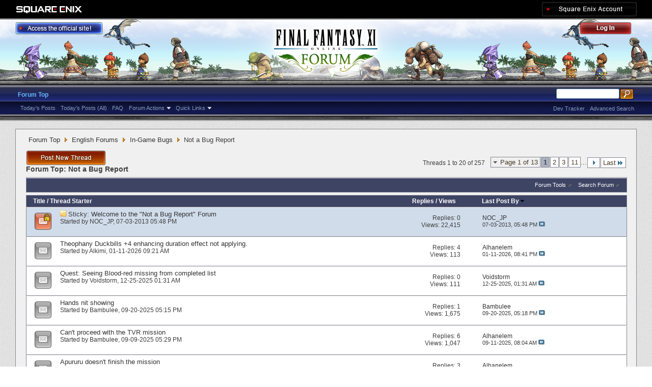

--- FILE ---
content_type: text/html; charset=utf-8
request_url: https://forum.square-enix.com/ffxi/forums/497-Not-a-Bug-Report?s=dcfd4053815f48451828f86519c3abc5
body_size: 36218
content:
<!DOCTYPE html PUBLIC "-//W3C//DTD XHTML 1.0 Transitional//EN" "http://www.w3.org/TR/xhtml1/DTD/xhtml1-transitional.dtd">
<html xmlns="http://www.w3.org/1999/xhtml" dir="ltr" lang="en" id="vbulletin_html">
<head>
	<meta http-equiv="Content-Type" content="text/html; charset=utf-8" />
<meta id="e_vb_meta_bburl" name="vb_meta_bburl" content="https://forum.square-enix.com/ffxi" />
<base href="https://forum.square-enix.com/ffxi/" /><!--[if IE]></base><![endif]-->
<meta name="generator" content="vBulletin 4.1.3" />


		<meta name="keywords" content="Not a Bug Report, FF11,FFXI,Final Fantasy XI,Final Fantasy 11,ファイナルファンタジー11,ファイナルファンタジーXIPlayOnline, Play Online,プレイオンライン, Forums,フォーラム" />
		<meta name="description" content="" />




<script type="text/javascript" src="https://ajax.googleapis.com/ajax/libs/yui/2.9.0/build/yuiloader-dom-event/yuiloader-dom-event.js?v=413"></script>
<script type="text/javascript" src="https://ajax.googleapis.com/ajax/libs/yui/2.9.0/build/connection/connection-min.js?v=413"></script>
<script type="text/javascript">
<!--
	var SESSIONURL = "s=aa82af29128e47f9fc6dee0f3578c49e&";
	var SECURITYTOKEN = "guest";
	var IMGDIR_MISC = "images/misc";
	var IMGDIR_BUTTON = "images/buttons";
	var vb_disable_ajax = parseInt("1", 10);
	var SIMPLEVERSION = "413";
	var BBURL = "https://forum.square-enix.com/ffxi";
	var LOGGEDIN = 0 > 0 ? true : false;
	var THIS_SCRIPT = "forumdisplay";
        var RELPATH = "forums/497-Not-a-Bug-Report";
        var PATHS = {forum : ""}
// -->
</script>
<script type="text/javascript" src="https://forum.square-enix.com/ffxi/clientscript/vbulletin-core.js?v=413"></script>



	<link rel="alternate" type="application/rss+xml" title="FINAL FANTASY XI Forum RSS Feed" href="https://forum.square-enix.com/ffxi/external.php?type=RSS2" />
	
		<link rel="alternate" type="application/rss+xml" title="FINAL FANTASY XI Forum - Not a Bug Report - RSS Feed" href="https://forum.square-enix.com/ffxi/external.php?type=RSS2&amp;forumids=497" />
	



	<link rel="stylesheet" type="text/css" href="css.php?styleid=7&amp;langid=1&amp;d=1742123822&amp;td=ltr&amp;sheet=bbcode.css,editor.css,popupmenu.css,reset-fonts.css,vbulletin.css,vbulletin-chrome.css,vbulletin-formcontrols.css," />

	<!--[if lt IE 8]>
	<link rel="stylesheet" type="text/css" href="css.php?styleid=7&amp;langid=1&amp;d=1742123822&amp;td=ltr&amp;sheet=popupmenu-ie.css,vbulletin-ie.css,vbulletin-chrome-ie.css,vbulletin-formcontrols-ie.css,editor-ie.css" />
	<![endif]-->
<link rel="shortcut icon" href="https://forum.square-enix.com/ffxi/images/template/common/favicon.ico" />
 
	<title>Not a Bug Report</title>

	
	
	<script type="text/javascript" src="clientscript/vbulletin-threadbit.js?v=413"></script>
	<script type="text/javascript" src="clientscript/vbulletin-read-marker.js?v=413"></script>

	
	<link rel="stylesheet" type="text/css" href="css.php?styleid=7&amp;langid=1&amp;d=1742123822&amp;td=ltr&amp;sheet=toolsmenu.css,forumbits.css,forumdisplay.css,threadlist.css,options.css" />
	

	<!--[if lt IE 8]>
	<script type="text/javascript" src="clientscript/vbulletin-threadlist-ie.js?v=413"></script>
		<link rel="stylesheet" type="text/css" href="css.php?styleid=7&amp;langid=1&amp;d=1742123822&amp;td=ltr&amp;sheet=toolsmenu-ie.css,forumbits-ie.css,forumdisplay-ie.css,threadlist-ie.css,options-ie.css" />
	<![endif]-->
	<link rel="stylesheet" type="text/css" href="css.php?styleid=7&amp;langid=1&amp;d=1742123822&amp;td=ltr&amp;sheet=additional.css" />
 
</head>

<body>

<div class="above_body"> <!-- closing tag is in template navbar -->
<div id="header" class="floatcontainer doc_header">
	<div id="corp_header">
		<a id="corp_global" href="http://www.square-enix.com/" target="_blank"></a>
		
		<a id="sqex_account" href="https://secure.square-enix.com/oauth/oa/oauthauth?client_id=ffxi_forum&response_type=code&redirect_uri=https%3A%2F%2Fforum.square-enix.com%2Fffxi%2fregister.php"></a>
		
		<br class="float_clear" />
	</div>
	<a id="forum_logo" href="forum.php?s=aa82af29128e47f9fc6dee0f3578c49e"></a>
	<a id="gotoofficial_btn" href="http://www.playonline.com/ff11us/" target="_blank"></a>
	<div id="toplinks" class="toplinks">
		
			<ul class="nouser">
			<li><a id="header_login" href="https://secure.square-enix.com/oauth/oa/oauthauth?client_id=ffxi_forum&response_type=code&redirect_uri=https%3A%2F%2Fforum.square-enix.com%2Fffxi%2fregister.php">Log Out</a></li>
			
			

				
			</ul>
		
	</div>
	<div class="ad_global_header">
		 
		 
	</div>
	<hr />
</div> 

<div id="navbar" class="navbar">

	<ul id="navtabs" class="navtabs floatcontainer">
		
		
			<li class="selected"><a class="navtab" href="forum.php?s=aa82af29128e47f9fc6dee0f3578c49e">Forum Top</a>
				<ul class="floatcontainer">
					
					
						
						<li><a href="search.php?s=aa82af29128e47f9fc6dee0f3578c49e&amp;do=getdaily_ll&amp;contenttype=vBForum_Post">Today's Posts</a></li>
						<li><a href="search.php?s=aa82af29128e47f9fc6dee0f3578c49e&amp;do=getdaily&amp;contenttype=vBForum_Post">Today's Posts (All)</a></li>
						
					
					
					
					
					<li><a rel="help" href="http://support.na.square-enix.com/main.php?id=20&la=1" target="_blank" accesskey="5">FAQ</a></li>
					
					

					
					<li class="popupmenu">
						<a href="javascript://" class="popupctrl">Forum Actions</a>
						<ul class="popupbody popuphover">
							<li>
								<a href="forumdisplay.php?s=aa82af29128e47f9fc6dee0f3578c49e&amp;do=markread&amp;markreadhash=guest" onclick="return confirm('Are you sure you want to mark all forums as being read? This cannot be undone.')">Mark Forums Read</a>
							</li>
                                                        
						</ul>
					</li>
					<li class="popupmenu">
						<a href="javascript://" class="popupctrl" accesskey="3">Quick Links</a>
						<ul class="popupbody popuphover">
							
							
							
							
						</ul>
					</li>
					
				</ul>

			</li>
		
		
		
		
	</ul>

	
	<div id="globalsearch" class="globalsearch">
		<form action="search.php?s=aa82af29128e47f9fc6dee0f3578c49e&amp;do=process" method="post" id="navbar_search" class="navbar_search">
			
			<input type="hidden" name="securitytoken" value="guest" />
			<input type="hidden" name="do" value="process" />
			<ul class="global_normal_search">
				<li><input id="global_normal_search_text" type="text" value="" name="query" class="textbox" tabindex="99"/></li>
				<li><input type="image" class="searchbutton" src="images/buttons/search.png" name="submit" onclick="document.getElementById('navbar_search').submit;" tabindex="100"/></li>
			</ul>
			<br class="float_clear" />
		</form>
		<ul class="navbar_advanced_search">
			<li><a href="search.php?s=aa82af29128e47f9fc6dee0f3578c49e?search_type=1" accesskey="4">Advanced Search</a></li>
			<li><a href="https://forum.square-enix.com/ffxi/search.php?do=process&search_type=1&contenttypeid=1&supporttrack=1&starteronly=0&showposts=1" accesskey="4"></a></li>
			<li><a href="https://forum.square-enix.com/ffxi/search.php?do=process&search_type=1&contenttypeid=1&devtrack=1&starteronly=0&showposts=1" accesskey="4">Dev Tracker</a></li>
		</ul>
	</div>
	
</div>
</div><!-- closing div for above_body -->

<div class="body_bound">
<div class="body_wrapper">
<div id="breadcrumb" class="breadcrumb">
	<ul class="floatcontainer">
		
	<li class="navbit"><a href="forum.php?s=aa82af29128e47f9fc6dee0f3578c49e">Forum Top</a></li>
 
	<li class="navbit"><a href="forums/71-English-Forums?s=aa82af29128e47f9fc6dee0f3578c49e">English Forums</a></li>
 
	<li class="navbit"><a href="forums/466-In-Game-Bugs?s=aa82af29128e47f9fc6dee0f3578c49e">In-Game Bugs</a></li>
 
		
	<li class="navbit lastnavbit"><span>Not a Bug Report</span></li>
 
	</ul>
	<hr />
</div>

 
 

 



<div id="above_threadlist" class="above_threadlist">
<a href="newthread.php?s=aa82af29128e47f9fc6dee0f3578c49e&amp;do=newthread&amp;f=497" rel="nofollow" class="postthread_btn"></a>
	
	<div class="threadpagenav">
		<form action="forums/497-Not-a-Bug-Report/page11?s=aa82af29128e47f9fc6dee0f3578c49e&amp;order=desc" method="get" class="pagination popupmenu nohovermenu">
<input type="hidden" name="f" value="497" /><input type="hidden" name="s" value="aa82af29128e47f9fc6dee0f3578c49e" /><input type="hidden" name="order" value="desc" />
	
		<span><a href="javascript://" class="popupctrl">Page 1 of 13</a></span>
		
		
		
		<span class="selected"><a href="javascript://" title="Results 1 to 20 of 257">1</a></span> <span><a href="forums/497-Not-a-Bug-Report/page2?s=aa82af29128e47f9fc6dee0f3578c49e&amp;order=desc" title="Show results 21 to 40 of 257">2</a></span> <span><a href="forums/497-Not-a-Bug-Report/page3?s=aa82af29128e47f9fc6dee0f3578c49e&amp;order=desc" title="Show results 41 to 60 of 257">3</a></span> <span><a href="forums/497-Not-a-Bug-Report/page11?s=aa82af29128e47f9fc6dee0f3578c49e&amp;order=desc" title="Show results 201 to 220 of 257"><!--+10-->11</a></span> 
		
		<span class="separator">...</span>
		
		
		<span class="prev_next"><a rel="next" href="forums/497-Not-a-Bug-Report/page2?s=aa82af29128e47f9fc6dee0f3578c49e&amp;order=desc" title="Next Page - Results 21 to 40 of 257"><img src="images/pagination/next-right.png" alt="Next" /></a></span>
		
		
		<span class="first_last"><a href="forums/497-Not-a-Bug-Report/page13?s=aa82af29128e47f9fc6dee0f3578c49e&amp;order=desc" title="Last Page - Results 241 to 257 of 257">Last<img src="images/pagination/last-right.png" alt="Last" /></a></span>
		
	
	<ul class="popupbody popuphover">
		<li class="formsubmit jumptopage"><label>Jump to page: <input type="text" name="page" size="4" /></label> <input type="submit" class="button" value="Go" /></li>
	</ul>
</form> 
		<div id="threadpagestats" class="threadpagestats">Threads 1 to 20 of 257</div>
	</div>
	
</div>
<div id="pagetitle" class="pagetitle">
	<h1>Forum Top: <span class="forumtitle">Not a Bug Report</span></h1>
	
</div>

	
	<div id="above_threadlist_controls" class="above_threadlist_controls toolsmenu">
		<div>
		<ul class="popupgroup forumdisplaypopups" id="forumdisplaypopups">
			<li class="popupmenu nohovermenu" id="forumtools">
				<h6><a href="javascript://" class="popupctrl" rel="nofollow">Forum Tools</a></h6>
				<ul class="popupbody popuphover">
					
						<li>
							<a href="newthread.php?s=aa82af29128e47f9fc6dee0f3578c49e&amp;do=newthread&amp;f=497" rel="nofollow">
								Post a New Thread&hellip;
							</a>
						</li>
					
					<li>
						<a href="forumdisplay.php?s=aa82af29128e47f9fc6dee0f3578c49e&amp;do=markread&amp;f=497&amp;markreadhash=guest" rel="nofollow" onclick="return mark_forum_read(497);">
							Mark This Forum Read
						</a>
					</li>
                                        
					<li><a href="forums/466-In-Game-Bugs?s=aa82af29128e47f9fc6dee0f3578c49e" rel="nofollow">View Parent Forum</a></li>
				</ul>
			</li>
                        
			<li class="popupmenu nohovermenu forumsearch menusearch" id="forumsearch">
				<h6><a href="javascript://" class="popupctrl">Search Forum</a></h6>
				<form action="search.php?do=process" method="get">
				<ul class="popupbody popuphover">
					<li>
						<input type="text" class="searchbox" name="q" value="Search..." />
						<input type="submit" class="button" value="Search" />
					</li>
					<li class="formsubmit">
						<div class="submitoptions">
							<label><input type="radio" name="showposts" value="0" checked="checked" /> Show Threads</label>
							<label><input type="radio" name="showposts" value="1" /> Show Posts</label>
						</div>
						<div class="advancedsearchlink"><a href="search.php?s=aa82af29128e47f9fc6dee0f3578c49e&amp;search_type=1&amp;contenttype=vBForum_Post&amp;forumchoice[]=497" rel="nofollow">Advanced Search</a></div>

					</li>
				</ul>
				<input type="hidden" name="s" value="aa82af29128e47f9fc6dee0f3578c49e" />
				<input type="hidden" name="securitytoken" value="guest" />
				<input type="hidden" name="do" value="process" />
				<input type="hidden" name="contenttype" value="vBForum_Post" />
				<input type="hidden" name="forumchoice[]" value="497" />
				<input type="hidden" name="childforums" value="1" />
				<input type="hidden" name="exactname" value="1" />
				</form>
			</li>
			



		</ul>
			
		</div>
	</div>
	






<div id="threadlist" class="threadlist">
	<form id="thread_inlinemod_form" action="inlinemod.php?forumid=497" method="post">
		<h2 class="hidden">Threads in This Forum</h2>

		<div>
			<div class="threadlisthead table">
				<div>
				<span class="threadinfo">
					<span class="threadtitle">
						<a href="forums/497-Not-a-Bug-Report?s=aa82af29128e47f9fc6dee0f3578c49e&amp;sort=title&amp;order=asc" rel="nofollow">Title</a> /
						<a href="forums/497-Not-a-Bug-Report?s=aa82af29128e47f9fc6dee0f3578c49e&amp;sort=postusername&amp;order=asc" rel="nofollow">Thread Starter</a>
					</span>
				</span>
				

					<span class="threadstats td"><a href="forums/497-Not-a-Bug-Report?s=aa82af29128e47f9fc6dee0f3578c49e&amp;sort=replycount&amp;order=desc" rel="nofollow">Replies</a> / <a href="forums/497-Not-a-Bug-Report?s=aa82af29128e47f9fc6dee0f3578c49e&amp;sort=views&amp;order=desc" rel="nofollow">Views</a></span>
					<span class="threadlastpost td"><a href="forums/497-Not-a-Bug-Report?s=aa82af29128e47f9fc6dee0f3578c49e&amp;sort=lastpost&amp;order=asc" rel="nofollow">Last Post By<img class="sortarrow" src="images/buttons/sortarrow-asc.png" alt="Reverse Sort Order" border="0" /> </a></span>
					
				
				</div>
			</div>

			
				<ol id="stickies" class="stickies">
					<li class="threadbit hot lock" id="thread_35071">
	<div class="rating0 sticky">
		<div class="threadinfo" title="The following types of reports will be moved here. 
 
 
 Any reports related to maintenance. 
 Any reports about an issue that has occurred during...">
			<!--  status icon block -->
			<a class="threadstatus" rel="vB::AJAX" ></a>

		
			<!-- title / author block -->
			<div class="inner">
				<h3 class="threadtitle">
                                       	
						
                                        

					
					 	<img src="images/misc/sticky.gif" alt="Sticky Thread" />
					
                                        
 					
						<span class="prefix understate">
							
							Sticky: 
							
							
						</span>
					
                                        <a class="title" href="threads/35071-Welcome-to-the-Not-a-Bug-Report-Forum?s=aa82af29128e47f9fc6dee0f3578c49e" id="thread_title_35071">Welcome to the &quot;Not a Bug Report&quot; Forum</a>
				</h3>
						

				<div class="threadmeta">				
					<p class="threaddesc">The following types of reports will be moved here. 
 
 
 Any reports related to maintenance. 
 Any reports about an issue that has occurred during...</p>
					<div class="author">
												
						
							<span class="label">Started by&nbsp;<a href="members/69-NOC_JP?s=aa82af29128e47f9fc6dee0f3578c49e" class="username understate" title="Started by NOC_JP on 07-03-2013 05:48 PM">NOC_JP</a>&lrm;,&nbsp;07-03-2013&nbsp;05:48 PM</span>
						
						
						
					</div>
					
				</div>

			</div>				
			<!-- iconinfo -->
			<div class="threaddetails td">
				<div class="threaddetailicons">
					
					
					
					
					
					
				</div>
			</div>
		</div>
		
		<!-- threadstats -->
		
		<ul class="threadstats td alt" title="">
			<li>Replies: <a href="misc.php?do=whoposted&amp;t=35071" onclick="who(35071); return false;" class="understate">0</a></li>
			<li>Views: 22,415</li>
			<li class="hidden">Rating0 / 5</li>
		</ul>
							
		<!-- lastpost -->
		<dl class="threadlastpost td">
			<dt class="lastpostby hidden">Last Post By</dt>
			<dd><div class="popupmenu memberaction">
	<a class="username offline popupctrl" href="members/69-NOC_JP?s=aa82af29128e47f9fc6dee0f3578c49e" title="NOC_JP is offline"><strong>NOC_JP</strong></a>
	<ul class="popupbody popuphover memberaction_body">
		<li class="left">
			<img src="images/site_icons/profile.png" alt="" />
			<a href="members/69-NOC_JP?s=aa82af29128e47f9fc6dee0f3578c49e">
				View Profile
			</a>
		</li>
		
		<li class="right">
			<img src="images/site_icons/forum.png" alt="" />
			<a href="search.php?s=aa82af29128e47f9fc6dee0f3578c49e&amp;do=finduser&amp;userid=69&amp;contenttype=vBForum_Post&amp;showposts=1" rel='nofollow'>
				View Forum Posts
			</a>
		</li>
		
		
		
		
		
		
		
		
		
		

		

		
		
	</ul>
</div>
 </dd>
			<dd>07-03-2013, <em class="time">05:48 PM</em>
			<a href="threads/35071-Welcome-to-the-Not-a-Bug-Report-Forum?s=aa82af29128e47f9fc6dee0f3578c49e&amp;p=451049#post451049" class="lastpostdate understate" title="Go to last post"><img src="images/buttons/lastpost-right.png" alt="Go to last post" /></a>
			</dd>
		</dl>

		
		
		
		
	</div>
</li> 
				</ol>
			
			
				<ol id="threads" class="threads">
					<li class="threadbit " id="thread_63750">
	<div class="rating0 nonsticky">
		<div class="threadinfo" title="The Enhancing Magic duration +10% attribute of the Theophany Duckbills +4  
is not being applied. 
 
Platform: Windows 11 
ISP: Virgin Media 
Type of...">
			<!--  status icon block -->
			<a class="threadstatus" rel="vB::AJAX" ></a>

		
			<!-- title / author block -->
			<div class="inner">
				<h3 class="threadtitle">
                                       	
						
                                        

					
                                        
 					
                                        <a class="title" href="threads/63750-Theophany-Duckbills-4-enhancing-duration-effect-not-applying.?s=aa82af29128e47f9fc6dee0f3578c49e" id="thread_title_63750">Theophany Duckbills +4 enhancing duration effect not applying.</a>
				</h3>
						

				<div class="threadmeta">				
					<p class="threaddesc">The Enhancing Magic duration +10% attribute of the Theophany Duckbills +4  
is not being applied. 
 
Platform: Windows 11 
ISP: Virgin Media 
Type of...</p>
					<div class="author">
												
						
							<span class="label">Started by&nbsp;<a href="members/8328-Alkimi?s=aa82af29128e47f9fc6dee0f3578c49e" class="username understate" title="Started by Alkimi on 01-11-2026 09:21 AM">Alkimi</a>&lrm;,&nbsp;01-11-2026&nbsp;09:21 AM</span>
						
						
						
					</div>
					
				</div>

			</div>				
			<!-- iconinfo -->
			<div class="threaddetails td">
				<div class="threaddetailicons">
					
					
					
					
					
					
				</div>
			</div>
		</div>
		
		<!-- threadstats -->
		
		<ul class="threadstats td alt" title="">
			<li>Replies: <a href="misc.php?do=whoposted&amp;t=63750" onclick="who(63750); return false;" class="understate">4</a></li>
			<li>Views: 113</li>
			<li class="hidden">Rating0 / 5</li>
		</ul>
							
		<!-- lastpost -->
		<dl class="threadlastpost td">
			<dt class="lastpostby hidden">Last Post By</dt>
			<dd><div class="popupmenu memberaction">
	<a class="username offline popupctrl" href="members/1621-Alhanelem?s=aa82af29128e47f9fc6dee0f3578c49e" title="Alhanelem is offline"><strong>Alhanelem</strong></a>
	<ul class="popupbody popuphover memberaction_body">
		<li class="left">
			<img src="images/site_icons/profile.png" alt="" />
			<a href="members/1621-Alhanelem?s=aa82af29128e47f9fc6dee0f3578c49e">
				View Profile
			</a>
		</li>
		
		<li class="right">
			<img src="images/site_icons/forum.png" alt="" />
			<a href="search.php?s=aa82af29128e47f9fc6dee0f3578c49e&amp;do=finduser&amp;userid=1621&amp;contenttype=vBForum_Post&amp;showposts=1" rel='nofollow'>
				View Forum Posts
			</a>
		</li>
		
		
		
		
		
		
		<li class="left">
			<img src="images/site_icons/homepage.png" alt="" />
			<a href="http://ffxi.gamerescape.com" rel="nofollow">
				Visit Homepage
			</a>
		</li>
		
		
		
		
		

		

		
		
	</ul>
</div>
 </dd>
			<dd>01-11-2026, <em class="time">08:41 PM</em>
			<a href="threads/63750-Theophany-Duckbills-4-enhancing-duration-effect-not-applying.?s=aa82af29128e47f9fc6dee0f3578c49e&amp;p=672241#post672241" class="lastpostdate understate" title="Go to last post"><img src="images/buttons/lastpost-right.png" alt="Go to last post" /></a>
			</dd>
		</dl>

		
		
		
		
	</div>
</li> <li class="threadbit " id="thread_63692">
	<div class="rating0 nonsticky">
		<div class="threadinfo" title="Platform: PC 
ISP: Frontier 
Type of Internet Connection: DSL 
Internet Connection Speed: 5Mb 
Date &amp; Time: unknown when it occurred, discovered on...">
			<!--  status icon block -->
			<a class="threadstatus" rel="vB::AJAX" ></a>

		
			<!-- title / author block -->
			<div class="inner">
				<h3 class="threadtitle">
                                       	
						
                                        

					
                                        
 					
                                        <a class="title" href="threads/63692-Quest-Seeing-Blood-red-missing-from-completed-list?s=aa82af29128e47f9fc6dee0f3578c49e" id="thread_title_63692">Quest: Seeing Blood-red missing from completed list</a>
				</h3>
						

				<div class="threadmeta">				
					<p class="threaddesc">Platform: PC 
ISP: Frontier 
Type of Internet Connection: DSL 
Internet Connection Speed: 5Mb 
Date &amp; Time: unknown when it occurred, discovered on...</p>
					<div class="author">
												
						
							<span class="label">Started by&nbsp;<a href="members/47746-Voidstorm?s=aa82af29128e47f9fc6dee0f3578c49e" class="username understate" title="Started by Voidstorm on 12-25-2025 01:31 AM">Voidstorm</a>&lrm;,&nbsp;12-25-2025&nbsp;01:31 AM</span>
						
						
						
					</div>
					
				</div>

			</div>				
			<!-- iconinfo -->
			<div class="threaddetails td">
				<div class="threaddetailicons">
					
					
					
					
					
					
				</div>
			</div>
		</div>
		
		<!-- threadstats -->
		
		<ul class="threadstats td alt" title="">
			<li>Replies: <a href="misc.php?do=whoposted&amp;t=63692" onclick="who(63692); return false;" class="understate">0</a></li>
			<li>Views: 111</li>
			<li class="hidden">Rating0 / 5</li>
		</ul>
							
		<!-- lastpost -->
		<dl class="threadlastpost td">
			<dt class="lastpostby hidden">Last Post By</dt>
			<dd><div class="popupmenu memberaction">
	<a class="username offline popupctrl" href="members/47746-Voidstorm?s=aa82af29128e47f9fc6dee0f3578c49e" title="Voidstorm is offline"><strong>Voidstorm</strong></a>
	<ul class="popupbody popuphover memberaction_body">
		<li class="left">
			<img src="images/site_icons/profile.png" alt="" />
			<a href="members/47746-Voidstorm?s=aa82af29128e47f9fc6dee0f3578c49e">
				View Profile
			</a>
		</li>
		
		<li class="right">
			<img src="images/site_icons/forum.png" alt="" />
			<a href="search.php?s=aa82af29128e47f9fc6dee0f3578c49e&amp;do=finduser&amp;userid=47746&amp;contenttype=vBForum_Post&amp;showposts=1" rel='nofollow'>
				View Forum Posts
			</a>
		</li>
		
		
		
		
		
		
		
		
		
		

		

		
		
	</ul>
</div>
 </dd>
			<dd>12-25-2025, <em class="time">01:31 AM</em>
			<a href="threads/63692-Quest-Seeing-Blood-red-missing-from-completed-list?s=aa82af29128e47f9fc6dee0f3578c49e&amp;p=671946#post671946" class="lastpostdate understate" title="Go to last post"><img src="images/buttons/lastpost-right.png" alt="Go to last post" /></a>
			</dd>
		</dl>

		
		
		
		
	</div>
</li> <li class="threadbit " id="thread_63337">
	<div class="rating0 nonsticky">
		<div class="threadinfo" title="Operating System: 
windows 10 
ISP: 
Tim 
 
Type of Internet Connection: 
DSL 
Internet Connection Speed: 
68.7">
			<!--  status icon block -->
			<a class="threadstatus" rel="vB::AJAX" ></a>

		
			<!-- title / author block -->
			<div class="inner">
				<h3 class="threadtitle">
                                       	
						
                                        

					
                                        
 					
                                        <a class="title" href="threads/63337-Hands-nit-showing?s=aa82af29128e47f9fc6dee0f3578c49e" id="thread_title_63337">Hands nit showing</a>
				</h3>
						

				<div class="threadmeta">				
					<p class="threaddesc">Operating System: 
windows 10 
ISP: 
Tim 
 
Type of Internet Connection: 
DSL 
Internet Connection Speed: 
68.7</p>
					<div class="author">
												
						
							<span class="label">Started by&nbsp;<a href="members/49661-Bambulee?s=aa82af29128e47f9fc6dee0f3578c49e" class="username understate" title="Started by Bambulee on 09-20-2025 05:15 PM">Bambulee</a>&lrm;,&nbsp;09-20-2025&nbsp;05:15 PM</span>
						
						
						
					</div>
					
				</div>

			</div>				
			<!-- iconinfo -->
			<div class="threaddetails td">
				<div class="threaddetailicons">
					
					
					
					
					
					
				</div>
			</div>
		</div>
		
		<!-- threadstats -->
		
		<ul class="threadstats td alt" title="">
			<li>Replies: <a href="misc.php?do=whoposted&amp;t=63337" onclick="who(63337); return false;" class="understate">1</a></li>
			<li>Views: 1,675</li>
			<li class="hidden">Rating0 / 5</li>
		</ul>
							
		<!-- lastpost -->
		<dl class="threadlastpost td">
			<dt class="lastpostby hidden">Last Post By</dt>
			<dd><div class="popupmenu memberaction">
	<a class="username offline popupctrl" href="members/49661-Bambulee?s=aa82af29128e47f9fc6dee0f3578c49e" title="Bambulee is offline"><strong>Bambulee</strong></a>
	<ul class="popupbody popuphover memberaction_body">
		<li class="left">
			<img src="images/site_icons/profile.png" alt="" />
			<a href="members/49661-Bambulee?s=aa82af29128e47f9fc6dee0f3578c49e">
				View Profile
			</a>
		</li>
		
		<li class="right">
			<img src="images/site_icons/forum.png" alt="" />
			<a href="search.php?s=aa82af29128e47f9fc6dee0f3578c49e&amp;do=finduser&amp;userid=49661&amp;contenttype=vBForum_Post&amp;showposts=1" rel='nofollow'>
				View Forum Posts
			</a>
		</li>
		
		
		
		
		
		
		
		
		
		

		

		
		
	</ul>
</div>
 </dd>
			<dd>09-20-2025, <em class="time">05:18 PM</em>
			<a href="threads/63337-Hands-nit-showing?s=aa82af29128e47f9fc6dee0f3578c49e&amp;p=670053#post670053" class="lastpostdate understate" title="Go to last post"><img src="images/buttons/lastpost-right.png" alt="Go to last post" /></a>
			</dd>
		</dl>

		
		
		
		
	</div>
</li> <li class="threadbit " id="thread_63281">
	<div class="rating0 nonsticky">
		<div class="threadinfo" title="Operating System: 
windows 10 
ISP: 
Tim 
 
Type of Internet Connection: 
DSL 
Internet Connection Speed: 
68.7">
			<!--  status icon block -->
			<a class="threadstatus" rel="vB::AJAX" ></a>

		
			<!-- title / author block -->
			<div class="inner">
				<h3 class="threadtitle">
                                       	
						
                                        

					
                                        
 					
                                        <a class="title" href="threads/63281-Can-t-proceed-with-the-TVR-mission?s=aa82af29128e47f9fc6dee0f3578c49e" id="thread_title_63281">Can't proceed with the TVR mission</a>
				</h3>
						

				<div class="threadmeta">				
					<p class="threaddesc">Operating System: 
windows 10 
ISP: 
Tim 
 
Type of Internet Connection: 
DSL 
Internet Connection Speed: 
68.7</p>
					<div class="author">
												
						
							<span class="label">Started by&nbsp;<a href="members/49661-Bambulee?s=aa82af29128e47f9fc6dee0f3578c49e" class="username understate" title="Started by Bambulee on 09-09-2025 05:29 PM">Bambulee</a>&lrm;,&nbsp;09-09-2025&nbsp;05:29 PM</span>
						
						
						
					</div>
					
				</div>

			</div>				
			<!-- iconinfo -->
			<div class="threaddetails td">
				<div class="threaddetailicons">
					
					
					
					
					
					
				</div>
			</div>
		</div>
		
		<!-- threadstats -->
		
		<ul class="threadstats td alt" title="">
			<li>Replies: <a href="misc.php?do=whoposted&amp;t=63281" onclick="who(63281); return false;" class="understate">6</a></li>
			<li>Views: 1,047</li>
			<li class="hidden">Rating0 / 5</li>
		</ul>
							
		<!-- lastpost -->
		<dl class="threadlastpost td">
			<dt class="lastpostby hidden">Last Post By</dt>
			<dd><div class="popupmenu memberaction">
	<a class="username offline popupctrl" href="members/1621-Alhanelem?s=aa82af29128e47f9fc6dee0f3578c49e" title="Alhanelem is offline"><strong>Alhanelem</strong></a>
	<ul class="popupbody popuphover memberaction_body">
		<li class="left">
			<img src="images/site_icons/profile.png" alt="" />
			<a href="members/1621-Alhanelem?s=aa82af29128e47f9fc6dee0f3578c49e">
				View Profile
			</a>
		</li>
		
		<li class="right">
			<img src="images/site_icons/forum.png" alt="" />
			<a href="search.php?s=aa82af29128e47f9fc6dee0f3578c49e&amp;do=finduser&amp;userid=1621&amp;contenttype=vBForum_Post&amp;showposts=1" rel='nofollow'>
				View Forum Posts
			</a>
		</li>
		
		
		
		
		
		
		<li class="left">
			<img src="images/site_icons/homepage.png" alt="" />
			<a href="http://ffxi.gamerescape.com" rel="nofollow">
				Visit Homepage
			</a>
		</li>
		
		
		
		
		

		

		
		
	</ul>
</div>
 </dd>
			<dd>09-11-2025, <em class="time">08:04 AM</em>
			<a href="threads/63281-Can-t-proceed-with-the-TVR-mission?s=aa82af29128e47f9fc6dee0f3578c49e&amp;p=669781#post669781" class="lastpostdate understate" title="Go to last post"><img src="images/buttons/lastpost-right.png" alt="Go to last post" /></a>
			</dd>
		</dl>

		
		
		
		
	</div>
</li> <li class="threadbit " id="thread_63249">
	<div class="rating0 nonsticky">
		<div class="threadinfo" title="Operating System: 
windows 10 
ISP: 
Tim 
 
Type of Internet Connection: 
DSL 
Internet Connection Speed: 
68.7">
			<!--  status icon block -->
			<a class="threadstatus" rel="vB::AJAX" ></a>

		
			<!-- title / author block -->
			<div class="inner">
				<h3 class="threadtitle">
                                       	
						
                                        

					
                                        
 					
                                        <a class="title" href="threads/63249-Apururu-doesn-t-finish-the-mission?s=aa82af29128e47f9fc6dee0f3578c49e" id="thread_title_63249">Apururu doesn't finish the mission</a>
				</h3>
						

				<div class="threadmeta">				
					<p class="threaddesc">Operating System: 
windows 10 
ISP: 
Tim 
 
Type of Internet Connection: 
DSL 
Internet Connection Speed: 
68.7</p>
					<div class="author">
												
						
							<span class="label">Started by&nbsp;<a href="members/49661-Bambulee?s=aa82af29128e47f9fc6dee0f3578c49e" class="username understate" title="Started by Bambulee on 08-30-2025 02:36 PM">Bambulee</a>&lrm;,&nbsp;08-30-2025&nbsp;02:36 PM</span>
						
						
						
					</div>
					
				</div>

			</div>				
			<!-- iconinfo -->
			<div class="threaddetails td">
				<div class="threaddetailicons">
					
					
					
					
					
					
				</div>
			</div>
		</div>
		
		<!-- threadstats -->
		
		<ul class="threadstats td alt" title="">
			<li>Replies: <a href="misc.php?do=whoposted&amp;t=63249" onclick="who(63249); return false;" class="understate">3</a></li>
			<li>Views: 885</li>
			<li class="hidden">Rating0 / 5</li>
		</ul>
							
		<!-- lastpost -->
		<dl class="threadlastpost td">
			<dt class="lastpostby hidden">Last Post By</dt>
			<dd><div class="popupmenu memberaction">
	<a class="username offline popupctrl" href="members/1621-Alhanelem?s=aa82af29128e47f9fc6dee0f3578c49e" title="Alhanelem is offline"><strong>Alhanelem</strong></a>
	<ul class="popupbody popuphover memberaction_body">
		<li class="left">
			<img src="images/site_icons/profile.png" alt="" />
			<a href="members/1621-Alhanelem?s=aa82af29128e47f9fc6dee0f3578c49e">
				View Profile
			</a>
		</li>
		
		<li class="right">
			<img src="images/site_icons/forum.png" alt="" />
			<a href="search.php?s=aa82af29128e47f9fc6dee0f3578c49e&amp;do=finduser&amp;userid=1621&amp;contenttype=vBForum_Post&amp;showposts=1" rel='nofollow'>
				View Forum Posts
			</a>
		</li>
		
		
		
		
		
		
		<li class="left">
			<img src="images/site_icons/homepage.png" alt="" />
			<a href="http://ffxi.gamerescape.com" rel="nofollow">
				Visit Homepage
			</a>
		</li>
		
		
		
		
		

		

		
		
	</ul>
</div>
 </dd>
			<dd>09-01-2025, <em class="time">04:49 AM</em>
			<a href="threads/63249-Apururu-doesn-t-finish-the-mission?s=aa82af29128e47f9fc6dee0f3578c49e&amp;p=669572#post669572" class="lastpostdate understate" title="Go to last post"><img src="images/buttons/lastpost-right.png" alt="Go to last post" /></a>
			</dd>
		</dl>

		
		
		
		
	</div>
</li> <li class="threadbit " id="thread_63229">
	<div class="rating0 nonsticky">
		<div class="threadinfo" title="I currently subscribe to all 8 Mog Wardrobes. In game, I am able to see the equipment in the wardrobes when selecting them from the &quot;View House&quot; menu...">
			<!--  status icon block -->
			<a class="threadstatus" rel="vB::AJAX" ></a>

		
			<!-- title / author block -->
			<div class="inner">
				<h3 class="threadtitle">
                                       	
						
                                        

					
                                        
 					
                                        <a class="title" href="threads/63229-Cannot-See-Mog-Wardrobe-Equipment?s=aa82af29128e47f9fc6dee0f3578c49e" id="thread_title_63229">Cannot See Mog Wardrobe Equipment</a>
				</h3>
						

				<div class="threadmeta">				
					<p class="threaddesc">I currently subscribe to all 8 Mog Wardrobes. In game, I am able to see the equipment in the wardrobes when selecting them from the &quot;View House&quot; menu...</p>
					<div class="author">
												
						
							<span class="label">Started by&nbsp;<a href="members/55135-FFXIUser_ABK?s=aa82af29128e47f9fc6dee0f3578c49e" class="username understate" title="Started by FFXIUser_ABK on 08-25-2025 06:27 AM">FFXIUser_ABK</a>&lrm;,&nbsp;08-25-2025&nbsp;06:27 AM</span>
						
						
						
					</div>
					
				</div>

			</div>				
			<!-- iconinfo -->
			<div class="threaddetails td">
				<div class="threaddetailicons">
					
						<img src="images/misc/tag.png" alt="mog wardrobe" />
					
					
					
					
					
					
				</div>
			</div>
		</div>
		
		<!-- threadstats -->
		
		<ul class="threadstats td alt" title="">
			<li>Replies: <a href="misc.php?do=whoposted&amp;t=63229" onclick="who(63229); return false;" class="understate">2</a></li>
			<li>Views: 1,356</li>
			<li class="hidden">Rating0 / 5</li>
		</ul>
							
		<!-- lastpost -->
		<dl class="threadlastpost td">
			<dt class="lastpostby hidden">Last Post By</dt>
			<dd><div class="popupmenu memberaction">
	<a class="username offline popupctrl" href="members/55135-FFXIUser_ABK?s=aa82af29128e47f9fc6dee0f3578c49e" title="FFXIUser_ABK is offline"><strong>FFXIUser_ABK</strong></a>
	<ul class="popupbody popuphover memberaction_body">
		<li class="left">
			<img src="images/site_icons/profile.png" alt="" />
			<a href="members/55135-FFXIUser_ABK?s=aa82af29128e47f9fc6dee0f3578c49e">
				View Profile
			</a>
		</li>
		
		<li class="right">
			<img src="images/site_icons/forum.png" alt="" />
			<a href="search.php?s=aa82af29128e47f9fc6dee0f3578c49e&amp;do=finduser&amp;userid=55135&amp;contenttype=vBForum_Post&amp;showposts=1" rel='nofollow'>
				View Forum Posts
			</a>
		</li>
		
		
		
		
		
		
		
		
		
		

		

		
		
	</ul>
</div>
 </dd>
			<dd>08-25-2025, <em class="time">09:33 AM</em>
			<a href="threads/63229-Cannot-See-Mog-Wardrobe-Equipment?s=aa82af29128e47f9fc6dee0f3578c49e&amp;p=669432#post669432" class="lastpostdate understate" title="Go to last post"><img src="images/buttons/lastpost-right.png" alt="Go to last post" /></a>
			</dd>
		</dl>

		
		
		
		
	</div>
</li> <li class="threadbit " id="thread_63152">
	<div class="rating0 nonsticky">
		<div class="threadinfo" title="Platform:windows 
ISP:at and t 
Type of Internet Connection: 
Internet Connection Speed:fiber 
Date &amp; Time:12:02 8/3/25 
Frequency:happened 6x...">
			<!--  status icon block -->
			<a class="threadstatus" rel="vB::AJAX" ></a>

		
			<!-- title / author block -->
			<div class="inner">
				<h3 class="threadtitle">
                                       	
						
                                        

					
                                        
 					
                                        <a class="title" href="threads/63152-game-crashing-and-freezing-up-while-crafting-using-macros.-i-just-cant-move?s=aa82af29128e47f9fc6dee0f3578c49e" id="thread_title_63152">game crashing and freezing up while crafting using macros. i just cant move</a>
				</h3>
						

				<div class="threadmeta">				
					<p class="threaddesc">Platform:windows 
ISP:at and t 
Type of Internet Connection: 
Internet Connection Speed:fiber 
Date &amp; Time:12:02 8/3/25 
Frequency:happened 6x...</p>
					<div class="author">
												
						
							<span class="label">Started by&nbsp;<a href="members/47760-Cyriack?s=aa82af29128e47f9fc6dee0f3578c49e" class="username understate" title="Started by Cyriack on 08-03-2025 01:06 PM">Cyriack</a>&lrm;,&nbsp;08-03-2025&nbsp;01:06 PM</span>
						
						
						
					</div>
					
				</div>

			</div>				
			<!-- iconinfo -->
			<div class="threaddetails td">
				<div class="threaddetailicons">
					
						<img src="images/misc/tag.png" alt="crafting, crash, macro" />
					
					
					
					
					
					
				</div>
			</div>
		</div>
		
		<!-- threadstats -->
		
		<ul class="threadstats td alt" title="">
			<li>Replies: <a href="misc.php?do=whoposted&amp;t=63152" onclick="who(63152); return false;" class="understate">3</a></li>
			<li>Views: 1,456</li>
			<li class="hidden">Rating0 / 5</li>
		</ul>
							
		<!-- lastpost -->
		<dl class="threadlastpost td">
			<dt class="lastpostby hidden">Last Post By</dt>
			<dd><div class="popupmenu memberaction">
	<a class="username offline popupctrl" href="members/47760-Cyriack?s=aa82af29128e47f9fc6dee0f3578c49e" title="Cyriack is offline"><strong>Cyriack</strong></a>
	<ul class="popupbody popuphover memberaction_body">
		<li class="left">
			<img src="images/site_icons/profile.png" alt="" />
			<a href="members/47760-Cyriack?s=aa82af29128e47f9fc6dee0f3578c49e">
				View Profile
			</a>
		</li>
		
		<li class="right">
			<img src="images/site_icons/forum.png" alt="" />
			<a href="search.php?s=aa82af29128e47f9fc6dee0f3578c49e&amp;do=finduser&amp;userid=47760&amp;contenttype=vBForum_Post&amp;showposts=1" rel='nofollow'>
				View Forum Posts
			</a>
		</li>
		
		
		
		
		
		
		<li class="left">
			<img src="images/site_icons/homepage.png" alt="" />
			<a href="https://www.twitch.tv/vpmarche" rel="nofollow">
				Visit Homepage
			</a>
		</li>
		
		
		
		
		

		

		
		
	</ul>
</div>
 </dd>
			<dd>08-03-2025, <em class="time">08:29 PM</em>
			<a href="threads/63152-game-crashing-and-freezing-up-while-crafting-using-macros.-i-just-cant-move?s=aa82af29128e47f9fc6dee0f3578c49e&amp;p=668865#post668865" class="lastpostdate understate" title="Go to last post"><img src="images/buttons/lastpost-right.png" alt="Go to last post" /></a>
			</dd>
		</dl>

		
		
		
		
	</div>
</li> <li class="threadbit " id="thread_62934">
	<div class="rating0 nonsticky">
		<div class="threadinfo" title="Platform: Windows 10 
ISP:GoNetSpeed 
Type of Internet Connection:Fiber 
Internet Connection Speed:1 gigabit up/down 
Date &amp; Time:6/25/2025 5PM EST...">
			<!--  status icon block -->
			<a class="threadstatus" rel="vB::AJAX" ></a>

		
			<!-- title / author block -->
			<div class="inner">
				<h3 class="threadtitle">
                                       	
						
                                        

					
                                        
 					
                                        <a class="title" href="threads/62934-POL-0033?s=aa82af29128e47f9fc6dee0f3578c49e" id="thread_title_62934">POL-0033</a>
				</h3>
						

				<div class="threadmeta">				
					<p class="threaddesc">Platform: Windows 10 
ISP:GoNetSpeed 
Type of Internet Connection:Fiber 
Internet Connection Speed:1 gigabit up/down 
Date &amp; Time:6/25/2025 5PM EST...</p>
					<div class="author">
												
						
							<span class="label">Started by&nbsp;<a href="members/55061-ogscent?s=aa82af29128e47f9fc6dee0f3578c49e" class="username understate" title="Started by ogscent on 06-25-2025 10:20 AM">ogscent</a>&lrm;,&nbsp;06-25-2025&nbsp;10:20 AM</span>
						
						
						
					</div>
					
				</div>

			</div>				
			<!-- iconinfo -->
			<div class="threaddetails td">
				<div class="threaddetailicons">
					
					
					
					
					
					
				</div>
			</div>
		</div>
		
		<!-- threadstats -->
		
		<ul class="threadstats td alt" title="">
			<li>Replies: <a href="misc.php?do=whoposted&amp;t=62934" onclick="who(62934); return false;" class="understate">1</a></li>
			<li>Views: 1,617</li>
			<li class="hidden">Rating0 / 5</li>
		</ul>
							
		<!-- lastpost -->
		<dl class="threadlastpost td">
			<dt class="lastpostby hidden">Last Post By</dt>
			<dd><div class="popupmenu memberaction">
	<a class="username offline popupctrl" href="members/1621-Alhanelem?s=aa82af29128e47f9fc6dee0f3578c49e" title="Alhanelem is offline"><strong>Alhanelem</strong></a>
	<ul class="popupbody popuphover memberaction_body">
		<li class="left">
			<img src="images/site_icons/profile.png" alt="" />
			<a href="members/1621-Alhanelem?s=aa82af29128e47f9fc6dee0f3578c49e">
				View Profile
			</a>
		</li>
		
		<li class="right">
			<img src="images/site_icons/forum.png" alt="" />
			<a href="search.php?s=aa82af29128e47f9fc6dee0f3578c49e&amp;do=finduser&amp;userid=1621&amp;contenttype=vBForum_Post&amp;showposts=1" rel='nofollow'>
				View Forum Posts
			</a>
		</li>
		
		
		
		
		
		
		<li class="left">
			<img src="images/site_icons/homepage.png" alt="" />
			<a href="http://ffxi.gamerescape.com" rel="nofollow">
				Visit Homepage
			</a>
		</li>
		
		
		
		
		

		

		
		
	</ul>
</div>
 </dd>
			<dd>06-25-2025, <em class="time">04:24 PM</em>
			<a href="threads/62934-POL-0033?s=aa82af29128e47f9fc6dee0f3578c49e&amp;p=667611#post667611" class="lastpostdate understate" title="Go to last post"><img src="images/buttons/lastpost-right.png" alt="Go to last post" /></a>
			</dd>
		</dl>

		
		
		
		
	</div>
</li> <li class="threadbit " id="thread_62913">
	<div class="rating0 nonsticky">
		<div class="threadinfo" title="I used a homepoint crystal to teleport to whitegate from nashmau and timed out during the teleport. Now when I try login it says my character is in...">
			<!--  status icon block -->
			<a class="threadstatus" rel="vB::AJAX" ></a>

		
			<!-- title / author block -->
			<div class="inner">
				<h3 class="threadtitle">
                                       	
						
                                        

					
                                        
 					
                                        <a class="title" href="threads/62913-Teleported-to-whitegate-timed-out-during-tele?s=aa82af29128e47f9fc6dee0f3578c49e" id="thread_title_62913">Teleported to whitegate timed out during tele</a>
				</h3>
						

				<div class="threadmeta">				
					<p class="threaddesc">I used a homepoint crystal to teleport to whitegate from nashmau and timed out during the teleport. Now when I try login it says my character is in...</p>
					<div class="author">
												
						
							<span class="label">Started by&nbsp;<a href="members/53349-Struggler?s=aa82af29128e47f9fc6dee0f3578c49e" class="username understate" title="Started by Struggler on 06-19-2025 03:36 AM">Struggler</a>&lrm;,&nbsp;06-19-2025&nbsp;03:36 AM</span>
						
						
						
					</div>
					
				</div>

			</div>				
			<!-- iconinfo -->
			<div class="threaddetails td">
				<div class="threaddetailicons">
					
					
					
					
					
					
				</div>
			</div>
		</div>
		
		<!-- threadstats -->
		
		<ul class="threadstats td alt" title="">
			<li>Replies: <a href="misc.php?do=whoposted&amp;t=62913" onclick="who(62913); return false;" class="understate">1</a></li>
			<li>Views: 1,277</li>
			<li class="hidden">Rating0 / 5</li>
		</ul>
							
		<!-- lastpost -->
		<dl class="threadlastpost td">
			<dt class="lastpostby hidden">Last Post By</dt>
			<dd><div class="popupmenu memberaction">
	<a class="username offline popupctrl" href="members/19793-Dragoy?s=aa82af29128e47f9fc6dee0f3578c49e" title="Dragoy is offline"><strong>Dragoy</strong></a>
	<ul class="popupbody popuphover memberaction_body">
		<li class="left">
			<img src="images/site_icons/profile.png" alt="" />
			<a href="members/19793-Dragoy?s=aa82af29128e47f9fc6dee0f3578c49e">
				View Profile
			</a>
		</li>
		
		<li class="right">
			<img src="images/site_icons/forum.png" alt="" />
			<a href="search.php?s=aa82af29128e47f9fc6dee0f3578c49e&amp;do=finduser&amp;userid=19793&amp;contenttype=vBForum_Post&amp;showposts=1" rel='nofollow'>
				View Forum Posts
			</a>
		</li>
		
		
		
		
		
		
		<li class="left">
			<img src="images/site_icons/homepage.png" alt="" />
			<a href="https://ffxi.gamerescape.com/wiki/User:Dragoy" rel="nofollow">
				Visit Homepage
			</a>
		</li>
		
		
		
		
		

		

		
		
	</ul>
</div>
 </dd>
			<dd>06-19-2025, <em class="time">04:40 AM</em>
			<a href="threads/62913-Teleported-to-whitegate-timed-out-during-tele?s=aa82af29128e47f9fc6dee0f3578c49e&amp;p=667505#post667505" class="lastpostdate understate" title="Go to last post"><img src="images/buttons/lastpost-right.png" alt="Go to last post" /></a>
			</dd>
		</dl>

		
		
		
		
	</div>
</li> <li class="threadbit " id="thread_62897">
	<div class="rating0 nonsticky">
		<div class="threadinfo" title="I purchased a race change for my character and have the star next to its name, but when I select the character it just logs me in to the game as...">
			<!--  status icon block -->
			<a class="threadstatus" rel="vB::AJAX" ></a>

		
			<!-- title / author block -->
			<div class="inner">
				<h3 class="threadtitle">
                                       	
						
                                        

					
                                        
 					
                                        <a class="title" href="threads/62897-Race-change-service-not-working?s=aa82af29128e47f9fc6dee0f3578c49e" id="thread_title_62897">Race change service not working</a>
				</h3>
						

				<div class="threadmeta">				
					<p class="threaddesc">I purchased a race change for my character and have the star next to its name, but when I select the character it just logs me in to the game as...</p>
					<div class="author">
												
						
							<span class="label">Started by&nbsp;<a href="members/55049-Drazz?s=aa82af29128e47f9fc6dee0f3578c49e" class="username understate" title="Started by Drazz on 06-14-2025 11:39 PM">Drazz</a>&lrm;,&nbsp;06-14-2025&nbsp;11:39 PM</span>
						
						
						
					</div>
					
				</div>

			</div>				
			<!-- iconinfo -->
			<div class="threaddetails td">
				<div class="threaddetailicons">
					
					
					
					
					
					
				</div>
			</div>
		</div>
		
		<!-- threadstats -->
		
		<ul class="threadstats td alt" title="">
			<li>Replies: <a href="misc.php?do=whoposted&amp;t=62897" onclick="who(62897); return false;" class="understate">2</a></li>
			<li>Views: 2,676</li>
			<li class="hidden">Rating0 / 5</li>
		</ul>
							
		<!-- lastpost -->
		<dl class="threadlastpost td">
			<dt class="lastpostby hidden">Last Post By</dt>
			<dd><div class="popupmenu memberaction">
	<a class="username offline popupctrl" href="members/1621-Alhanelem?s=aa82af29128e47f9fc6dee0f3578c49e" title="Alhanelem is offline"><strong>Alhanelem</strong></a>
	<ul class="popupbody popuphover memberaction_body">
		<li class="left">
			<img src="images/site_icons/profile.png" alt="" />
			<a href="members/1621-Alhanelem?s=aa82af29128e47f9fc6dee0f3578c49e">
				View Profile
			</a>
		</li>
		
		<li class="right">
			<img src="images/site_icons/forum.png" alt="" />
			<a href="search.php?s=aa82af29128e47f9fc6dee0f3578c49e&amp;do=finduser&amp;userid=1621&amp;contenttype=vBForum_Post&amp;showposts=1" rel='nofollow'>
				View Forum Posts
			</a>
		</li>
		
		
		
		
		
		
		<li class="left">
			<img src="images/site_icons/homepage.png" alt="" />
			<a href="http://ffxi.gamerescape.com" rel="nofollow">
				Visit Homepage
			</a>
		</li>
		
		
		
		
		

		

		
		
	</ul>
</div>
 </dd>
			<dd>06-15-2025, <em class="time">10:59 AM</em>
			<a href="threads/62897-Race-change-service-not-working?s=aa82af29128e47f9fc6dee0f3578c49e&amp;p=667386#post667386" class="lastpostdate understate" title="Go to last post"><img src="images/buttons/lastpost-right.png" alt="Go to last post" /></a>
			</dd>
		</dl>

		
		
		
		
	</div>
</li> <li class="threadbit " id="thread_62825">
	<div class="rating0 nonsticky">
		<div class="threadinfo" title="I used to play some 15 years ago as character Pureiggy.  I had 3 other characters, Miniiggy, MyBaby, and Puriggy.  I have recently started playing...">
			<!--  status icon block -->
			<a class="threadstatus" rel="vB::AJAX" ></a>

		
			<!-- title / author block -->
			<div class="inner">
				<h3 class="threadtitle">
                                       	
						
                                        

					
                                        
 					
                                        <a class="title" href="threads/62825-Active-character-name-changed-itself?s=aa82af29128e47f9fc6dee0f3578c49e" id="thread_title_62825">Active character name changed itself</a>
				</h3>
						

				<div class="threadmeta">				
					<p class="threaddesc">I used to play some 15 years ago as character Pureiggy.  I had 3 other characters, Miniiggy, MyBaby, and Puriggy.  I have recently started playing...</p>
					<div class="author">
												
						
							<span class="label">Started by&nbsp;<a href="members/55016-Pureiggy?s=aa82af29128e47f9fc6dee0f3578c49e" class="username understate" title="Started by Pureiggy on 06-01-2025 01:20 AM">Pureiggy</a>&lrm;,&nbsp;06-01-2025&nbsp;01:20 AM</span>
						
						
						
					</div>
					
				</div>

			</div>				
			<!-- iconinfo -->
			<div class="threaddetails td">
				<div class="threaddetailicons">
					
						<img src="images/misc/tag.png" alt="character data damaged, character name, character names, name change" />
					
					
					
					
					
					
				</div>
			</div>
		</div>
		
		<!-- threadstats -->
		
		<ul class="threadstats td alt" title="">
			<li>Replies: <a href="misc.php?do=whoposted&amp;t=62825" onclick="who(62825); return false;" class="understate">1</a></li>
			<li>Views: 1,441</li>
			<li class="hidden">Rating0 / 5</li>
		</ul>
							
		<!-- lastpost -->
		<dl class="threadlastpost td">
			<dt class="lastpostby hidden">Last Post By</dt>
			<dd><div class="popupmenu memberaction">
	<a class="username offline popupctrl" href="members/1621-Alhanelem?s=aa82af29128e47f9fc6dee0f3578c49e" title="Alhanelem is offline"><strong>Alhanelem</strong></a>
	<ul class="popupbody popuphover memberaction_body">
		<li class="left">
			<img src="images/site_icons/profile.png" alt="" />
			<a href="members/1621-Alhanelem?s=aa82af29128e47f9fc6dee0f3578c49e">
				View Profile
			</a>
		</li>
		
		<li class="right">
			<img src="images/site_icons/forum.png" alt="" />
			<a href="search.php?s=aa82af29128e47f9fc6dee0f3578c49e&amp;do=finduser&amp;userid=1621&amp;contenttype=vBForum_Post&amp;showposts=1" rel='nofollow'>
				View Forum Posts
			</a>
		</li>
		
		
		
		
		
		
		<li class="left">
			<img src="images/site_icons/homepage.png" alt="" />
			<a href="http://ffxi.gamerescape.com" rel="nofollow">
				Visit Homepage
			</a>
		</li>
		
		
		
		
		

		

		
		
	</ul>
</div>
 </dd>
			<dd>06-01-2025, <em class="time">09:16 AM</em>
			<a href="threads/62825-Active-character-name-changed-itself?s=aa82af29128e47f9fc6dee0f3578c49e&amp;p=667021#post667021" class="lastpostdate understate" title="Go to last post"><img src="images/buttons/lastpost-right.png" alt="Go to last post" /></a>
			</dd>
		</dl>

		
		
		
		
	</div>
</li> <li class="threadbit " id="thread_62565">
	<div class="rating0 nonsticky">
		<div class="threadinfo" title="nvm. delete this.">
			<!--  status icon block -->
			<a class="threadstatus" rel="vB::AJAX" ></a>

		
			<!-- title / author block -->
			<div class="inner">
				<h3 class="threadtitle">
                                       	
						
                                        

					
                                        
 					
                                        <a class="title" href="threads/62565-PUP-Empyrean-Body-Broken?s=aa82af29128e47f9fc6dee0f3578c49e" id="thread_title_62565">PUP Empyrean Body Broken</a>
				</h3>
						

				<div class="threadmeta">				
					<p class="threaddesc">nvm. delete this.</p>
					<div class="author">
												
						
							<span class="label">Started by&nbsp;<a href="members/27854-Shperax?s=aa82af29128e47f9fc6dee0f3578c49e" class="username understate" title="Started by Shperax on 03-22-2025 03:39 AM">Shperax</a>&lrm;,&nbsp;03-22-2025&nbsp;03:39 AM</span>
						
						
						
					</div>
					
				</div>

			</div>				
			<!-- iconinfo -->
			<div class="threaddetails td">
				<div class="threaddetailicons">
					
					
					
					
					
					
				</div>
			</div>
		</div>
		
		<!-- threadstats -->
		
		<ul class="threadstats td alt" title="">
			<li>Replies: <a href="misc.php?do=whoposted&amp;t=62565" onclick="who(62565); return false;" class="understate">0</a></li>
			<li>Views: 1,801</li>
			<li class="hidden">Rating0 / 5</li>
		</ul>
							
		<!-- lastpost -->
		<dl class="threadlastpost td">
			<dt class="lastpostby hidden">Last Post By</dt>
			<dd><div class="popupmenu memberaction">
	<a class="username offline popupctrl" href="members/27854-Shperax?s=aa82af29128e47f9fc6dee0f3578c49e" title="Shperax is offline"><strong>Shperax</strong></a>
	<ul class="popupbody popuphover memberaction_body">
		<li class="left">
			<img src="images/site_icons/profile.png" alt="" />
			<a href="members/27854-Shperax?s=aa82af29128e47f9fc6dee0f3578c49e">
				View Profile
			</a>
		</li>
		
		<li class="right">
			<img src="images/site_icons/forum.png" alt="" />
			<a href="search.php?s=aa82af29128e47f9fc6dee0f3578c49e&amp;do=finduser&amp;userid=27854&amp;contenttype=vBForum_Post&amp;showposts=1" rel='nofollow'>
				View Forum Posts
			</a>
		</li>
		
		
		
		
		
		
		
		
		
		

		

		
		
	</ul>
</div>
 </dd>
			<dd>03-22-2025, <em class="time">03:39 AM</em>
			<a href="threads/62565-PUP-Empyrean-Body-Broken?s=aa82af29128e47f9fc6dee0f3578c49e&amp;p=665399#post665399" class="lastpostdate understate" title="Go to last post"><img src="images/buttons/lastpost-right.png" alt="Go to last post" /></a>
			</dd>
		</dl>

		
		
		
		
	</div>
</li> <li class="threadbit " id="thread_62487">
	<div class="rating0 nonsticky">
		<div class="threadinfo" title="Operating System: Windows 11 
ISP: Netcologne 
Type of Internet Connection: DSL 
Internet Connection Speed: 250/50 
Date &amp; Time: 06:39 GMT...">
			<!--  status icon block -->
			<a class="threadstatus" rel="vB::AJAX" ></a>

		
			<!-- title / author block -->
			<div class="inner">
				<h3 class="threadtitle">
                                       	
						
                                        

					
                                        
 					
                                        <a class="title" href="threads/62487-RDM-AF-not-upgradeable-from-109-to-119?s=aa82af29128e47f9fc6dee0f3578c49e" id="thread_title_62487">RDM AF not upgradeable from 109 to 119</a>
				</h3>
						

				<div class="threadmeta">				
					<p class="threaddesc">Operating System: Windows 11 
ISP: Netcologne 
Type of Internet Connection: DSL 
Internet Connection Speed: 250/50 
Date &amp; Time: 06:39 GMT...</p>
					<div class="author">
												
						
							<span class="label">Started by&nbsp;<a href="members/24200-Shoopdawhoop?s=aa82af29128e47f9fc6dee0f3578c49e" class="username understate" title="Started by Shoopdawhoop on 02-19-2025 03:50 PM">Shoopdawhoop</a>&lrm;,&nbsp;02-19-2025&nbsp;03:50 PM</span>
						
						
						
					</div>
					
				</div>

			</div>				
			<!-- iconinfo -->
			<div class="threaddetails td">
				<div class="threaddetailicons">
					
					
					
					
					
					
				</div>
			</div>
		</div>
		
		<!-- threadstats -->
		
		<ul class="threadstats td alt" title="">
			<li>Replies: <a href="misc.php?do=whoposted&amp;t=62487" onclick="who(62487); return false;" class="understate">2</a></li>
			<li>Views: 1,983</li>
			<li class="hidden">Rating0 / 5</li>
		</ul>
							
		<!-- lastpost -->
		<dl class="threadlastpost td">
			<dt class="lastpostby hidden">Last Post By</dt>
			<dd><div class="popupmenu memberaction">
	<a class="username offline popupctrl" href="members/1621-Alhanelem?s=aa82af29128e47f9fc6dee0f3578c49e" title="Alhanelem is offline"><strong>Alhanelem</strong></a>
	<ul class="popupbody popuphover memberaction_body">
		<li class="left">
			<img src="images/site_icons/profile.png" alt="" />
			<a href="members/1621-Alhanelem?s=aa82af29128e47f9fc6dee0f3578c49e">
				View Profile
			</a>
		</li>
		
		<li class="right">
			<img src="images/site_icons/forum.png" alt="" />
			<a href="search.php?s=aa82af29128e47f9fc6dee0f3578c49e&amp;do=finduser&amp;userid=1621&amp;contenttype=vBForum_Post&amp;showposts=1" rel='nofollow'>
				View Forum Posts
			</a>
		</li>
		
		
		
		
		
		
		<li class="left">
			<img src="images/site_icons/homepage.png" alt="" />
			<a href="http://ffxi.gamerescape.com" rel="nofollow">
				Visit Homepage
			</a>
		</li>
		
		
		
		
		

		

		
		
	</ul>
</div>
 </dd>
			<dd>02-20-2025, <em class="time">08:51 AM</em>
			<a href="threads/62487-RDM-AF-not-upgradeable-from-109-to-119?s=aa82af29128e47f9fc6dee0f3578c49e&amp;p=664828#post664828" class="lastpostdate understate" title="Go to last post"><img src="images/buttons/lastpost-right.png" alt="Go to last post" /></a>
			</dd>
		</dl>

		
		
		
		
	</div>
</li> <li class="threadbit " id="thread_62472">
	<div class="rating0 nonsticky">
		<div class="threadinfo" title="Nevermind. Disregard. It was just a issue with Style Lock.">
			<!--  status icon block -->
			<a class="threadstatus" rel="vB::AJAX" ></a>

		
			<!-- title / author block -->
			<div class="inner">
				<h3 class="threadtitle">
                                       	
						
                                        

					
                                        
 					
                                        <a class="title" href="threads/62472-Afterglow-Relic-Guttler-model-displaying-as-Aymur-Mythic-model.?s=aa82af29128e47f9fc6dee0f3578c49e" id="thread_title_62472">Afterglow Relic Guttler model displaying as Aymur Mythic model.</a>
				</h3>
						

				<div class="threadmeta">				
					<p class="threaddesc">Nevermind. Disregard. It was just a issue with Style Lock.</p>
					<div class="author">
												
						
							<span class="label">Started by&nbsp;<a href="members/1693-Faithful?s=aa82af29128e47f9fc6dee0f3578c49e" class="username understate" title="Started by Faithful on 02-15-2025 03:15 PM">Faithful</a>&lrm;,&nbsp;02-15-2025&nbsp;03:15 PM</span>
						
						
						
					</div>
					
				</div>

			</div>				
			<!-- iconinfo -->
			<div class="threaddetails td">
				<div class="threaddetailicons">
					
					
					
					
					
					
				</div>
			</div>
		</div>
		
		<!-- threadstats -->
		
		<ul class="threadstats td alt" title="">
			<li>Replies: <a href="misc.php?do=whoposted&amp;t=62472" onclick="who(62472); return false;" class="understate">0</a></li>
			<li>Views: 1,736</li>
			<li class="hidden">Rating0 / 5</li>
		</ul>
							
		<!-- lastpost -->
		<dl class="threadlastpost td">
			<dt class="lastpostby hidden">Last Post By</dt>
			<dd><div class="popupmenu memberaction">
	<a class="username offline popupctrl" href="members/1693-Faithful?s=aa82af29128e47f9fc6dee0f3578c49e" title="Faithful is offline"><strong>Faithful</strong></a>
	<ul class="popupbody popuphover memberaction_body">
		<li class="left">
			<img src="images/site_icons/profile.png" alt="" />
			<a href="members/1693-Faithful?s=aa82af29128e47f9fc6dee0f3578c49e">
				View Profile
			</a>
		</li>
		
		<li class="right">
			<img src="images/site_icons/forum.png" alt="" />
			<a href="search.php?s=aa82af29128e47f9fc6dee0f3578c49e&amp;do=finduser&amp;userid=1693&amp;contenttype=vBForum_Post&amp;showposts=1" rel='nofollow'>
				View Forum Posts
			</a>
		</li>
		
		
		
		
		
		
		
		
		
		

		

		
		
	</ul>
</div>
 </dd>
			<dd>02-15-2025, <em class="time">03:15 PM</em>
			<a href="threads/62472-Afterglow-Relic-Guttler-model-displaying-as-Aymur-Mythic-model.?s=aa82af29128e47f9fc6dee0f3578c49e&amp;p=664746#post664746" class="lastpostdate understate" title="Go to last post"><img src="images/buttons/lastpost-right.png" alt="Go to last post" /></a>
			</dd>
		</dl>

		
		
		
		
	</div>
</li> <li class="threadbit " id="thread_62460">
	<div class="rating0 nonsticky">
		<div class="threadinfo" title="Platform: Windows 10 
ISP: AT&amp;T 
Type of Internet Connection: WiFi 
Internet Connection Speed: 649 (Mbps) 
Date &amp; Time: Feb. 12, 2025 3:54 MST...">
			<!--  status icon block -->
			<a class="threadstatus" rel="vB::AJAX" ></a>

		
			<!-- title / author block -->
			<div class="inner">
				<h3 class="threadtitle">
                                       	
						
                                        

					
                                        
 					
                                        <a class="title" href="threads/62460-Lv-10-Besieged-Not-Initiating?s=aa82af29128e47f9fc6dee0f3578c49e" id="thread_title_62460">Lv 10 Besieged Not Initiating</a>
				</h3>
						

				<div class="threadmeta">				
					<p class="threaddesc">Platform: Windows 10 
ISP: AT&amp;T 
Type of Internet Connection: WiFi 
Internet Connection Speed: 649 (Mbps) 
Date &amp; Time: Feb. 12, 2025 3:54 MST...</p>
					<div class="author">
												
						
							<span class="label">Started by&nbsp;<a href="members/16862-Aaerron16?s=aa82af29128e47f9fc6dee0f3578c49e" class="username understate" title="Started by Aaerron16 on 02-12-2025 07:56 PM">Aaerron16</a>&lrm;,&nbsp;02-12-2025&nbsp;07:56 PM</span>
						
						
						
					</div>
					
				</div>

			</div>				
			<!-- iconinfo -->
			<div class="threaddetails td">
				<div class="threaddetailicons">
					
					
					
					
					
					
				</div>
			</div>
		</div>
		
		<!-- threadstats -->
		
		<ul class="threadstats td alt" title="">
			<li>Replies: <a href="misc.php?do=whoposted&amp;t=62460" onclick="who(62460); return false;" class="understate">2</a></li>
			<li>Views: 2,303</li>
			<li class="hidden">Rating0 / 5</li>
		</ul>
							
		<!-- lastpost -->
		<dl class="threadlastpost td">
			<dt class="lastpostby hidden">Last Post By</dt>
			<dd><div class="popupmenu memberaction">
	<a class="username offline popupctrl" href="members/1621-Alhanelem?s=aa82af29128e47f9fc6dee0f3578c49e" title="Alhanelem is offline"><strong>Alhanelem</strong></a>
	<ul class="popupbody popuphover memberaction_body">
		<li class="left">
			<img src="images/site_icons/profile.png" alt="" />
			<a href="members/1621-Alhanelem?s=aa82af29128e47f9fc6dee0f3578c49e">
				View Profile
			</a>
		</li>
		
		<li class="right">
			<img src="images/site_icons/forum.png" alt="" />
			<a href="search.php?s=aa82af29128e47f9fc6dee0f3578c49e&amp;do=finduser&amp;userid=1621&amp;contenttype=vBForum_Post&amp;showposts=1" rel='nofollow'>
				View Forum Posts
			</a>
		</li>
		
		
		
		
		
		
		<li class="left">
			<img src="images/site_icons/homepage.png" alt="" />
			<a href="http://ffxi.gamerescape.com" rel="nofollow">
				Visit Homepage
			</a>
		</li>
		
		
		
		
		

		

		
		
	</ul>
</div>
 </dd>
			<dd>02-13-2025, <em class="time">08:35 PM</em>
			<a href="threads/62460-Lv-10-Besieged-Not-Initiating?s=aa82af29128e47f9fc6dee0f3578c49e&amp;p=664695#post664695" class="lastpostdate understate" title="Go to last post"><img src="images/buttons/lastpost-right.png" alt="Go to last post" /></a>
			</dd>
		</dl>

		
		
		
		
	</div>
</li> <li class="threadbit " id="thread_62396">
	<div class="rating0 nonsticky">
		<div class="threadinfo" title="been on sabateur for a month and a half now with one star and it wont change from monster rearing. im not gonna bother to fill out another form, i...">
			<!--  status icon block -->
			<a class="threadstatus" rel="vB::AJAX" ></a>

		
			<!-- title / author block -->
			<div class="inner">
				<h3 class="threadtitle">
                                       	
						
                                        

					
                                        
 					
                                        <a class="title" href="threads/62396-been-on-sabateur-for-a-month-and-a-half-now-with-one-star-and-it-wont-change?s=aa82af29128e47f9fc6dee0f3578c49e" id="thread_title_62396">been on sabateur for a month and a half now with one star and it wont change</a>
				</h3>
						

				<div class="threadmeta">				
					<p class="threaddesc">been on sabateur for a month and a half now with one star and it wont change from monster rearing. im not gonna bother to fill out another form, i...</p>
					<div class="author">
												
						
							<span class="label">Started by&nbsp;<a href="members/47760-Cyriack?s=aa82af29128e47f9fc6dee0f3578c49e" class="username understate" title="Started by Cyriack on 01-10-2025 09:26 PM">Cyriack</a>&lrm;,&nbsp;01-10-2025&nbsp;09:26 PM</span>
						
						
						
					</div>
					
				</div>

			</div>				
			<!-- iconinfo -->
			<div class="threaddetails td">
				<div class="threaddetailicons">
					
					
					
					
					
					
				</div>
			</div>
		</div>
		
		<!-- threadstats -->
		
		<ul class="threadstats td alt" title="">
			<li>Replies: <a href="misc.php?do=whoposted&amp;t=62396" onclick="who(62396); return false;" class="understate">9</a></li>
			<li>Views: 4,639</li>
			<li class="hidden">Rating0 / 5</li>
		</ul>
							
		<!-- lastpost -->
		<dl class="threadlastpost td">
			<dt class="lastpostby hidden">Last Post By</dt>
			<dd><div class="popupmenu memberaction">
	<a class="username offline popupctrl" href="members/1621-Alhanelem?s=aa82af29128e47f9fc6dee0f3578c49e" title="Alhanelem is offline"><strong>Alhanelem</strong></a>
	<ul class="popupbody popuphover memberaction_body">
		<li class="left">
			<img src="images/site_icons/profile.png" alt="" />
			<a href="members/1621-Alhanelem?s=aa82af29128e47f9fc6dee0f3578c49e">
				View Profile
			</a>
		</li>
		
		<li class="right">
			<img src="images/site_icons/forum.png" alt="" />
			<a href="search.php?s=aa82af29128e47f9fc6dee0f3578c49e&amp;do=finduser&amp;userid=1621&amp;contenttype=vBForum_Post&amp;showposts=1" rel='nofollow'>
				View Forum Posts
			</a>
		</li>
		
		
		
		
		
		
		<li class="left">
			<img src="images/site_icons/homepage.png" alt="" />
			<a href="http://ffxi.gamerescape.com" rel="nofollow">
				Visit Homepage
			</a>
		</li>
		
		
		
		
		

		

		
		
	</ul>
</div>
 </dd>
			<dd>01-12-2025, <em class="time">03:56 AM</em>
			<a href="threads/62396-been-on-sabateur-for-a-month-and-a-half-now-with-one-star-and-it-wont-change?s=aa82af29128e47f9fc6dee0f3578c49e&amp;p=664189#post664189" class="lastpostdate understate" title="Go to last post"><img src="images/buttons/lastpost-right.png" alt="Go to last post" /></a>
			</dd>
		</dl>

		
		
		
		
	</div>
</li> <li class="threadbit " id="thread_62284">
	<div class="rating0 nonsticky">
		<div class="threadinfo" title="Hi  I usually keep track of how many beastmen seals I have stored with the npc in jueno but my character greatone seems to be missing at least 800...">
			<!--  status icon block -->
			<a class="threadstatus" rel="vB::AJAX" ></a>

		
			<!-- title / author block -->
			<div class="inner">
				<h3 class="threadtitle">
                                       	
						
                                        

					
                                        
 					
                                        <a class="title" href="threads/62284-Missing-beastmen-seals?s=aa82af29128e47f9fc6dee0f3578c49e" id="thread_title_62284">Missing beastmen seals</a>
				</h3>
						

				<div class="threadmeta">				
					<p class="threaddesc">Hi  I usually keep track of how many beastmen seals I have stored with the npc in jueno but my character greatone seems to be missing at least 800...</p>
					<div class="author">
												
						
							<span class="label">Started by&nbsp;<a href="members/54073-gaza1234?s=aa82af29128e47f9fc6dee0f3578c49e" class="username understate" title="Started by gaza1234 on 11-24-2024 09:05 AM">gaza1234</a>&lrm;,&nbsp;11-24-2024&nbsp;09:05 AM</span>
						
						
						
					</div>
					
				</div>

			</div>				
			<!-- iconinfo -->
			<div class="threaddetails td">
				<div class="threaddetailicons">
					
					
					
					
					
					
				</div>
			</div>
		</div>
		
		<!-- threadstats -->
		
		<ul class="threadstats td alt" title="">
			<li>Replies: <a href="misc.php?do=whoposted&amp;t=62284" onclick="who(62284); return false;" class="understate">1</a></li>
			<li>Views: 3,971</li>
			<li class="hidden">Rating0 / 5</li>
		</ul>
							
		<!-- lastpost -->
		<dl class="threadlastpost td">
			<dt class="lastpostby hidden">Last Post By</dt>
			<dd><div class="popupmenu memberaction">
	<a class="username offline popupctrl" href="members/1621-Alhanelem?s=aa82af29128e47f9fc6dee0f3578c49e" title="Alhanelem is offline"><strong>Alhanelem</strong></a>
	<ul class="popupbody popuphover memberaction_body">
		<li class="left">
			<img src="images/site_icons/profile.png" alt="" />
			<a href="members/1621-Alhanelem?s=aa82af29128e47f9fc6dee0f3578c49e">
				View Profile
			</a>
		</li>
		
		<li class="right">
			<img src="images/site_icons/forum.png" alt="" />
			<a href="search.php?s=aa82af29128e47f9fc6dee0f3578c49e&amp;do=finduser&amp;userid=1621&amp;contenttype=vBForum_Post&amp;showposts=1" rel='nofollow'>
				View Forum Posts
			</a>
		</li>
		
		
		
		
		
		
		<li class="left">
			<img src="images/site_icons/homepage.png" alt="" />
			<a href="http://ffxi.gamerescape.com" rel="nofollow">
				Visit Homepage
			</a>
		</li>
		
		
		
		
		

		

		
		
	</ul>
</div>
 </dd>
			<dd>11-25-2024, <em class="time">01:54 PM</em>
			<a href="threads/62284-Missing-beastmen-seals?s=aa82af29128e47f9fc6dee0f3578c49e&amp;p=663456#post663456" class="lastpostdate understate" title="Go to last post"><img src="images/buttons/lastpost-right.png" alt="Go to last post" /></a>
			</dd>
		</dl>

		
		
		
		
	</div>
</li> <li class="threadbit " id="thread_62281">
	<div class="rating0 nonsticky">
		<div class="threadinfo" title="I transferred a character from Asura to Bahamut (Queenlee) on the Mogstation, but she is not actually moved over in the select a character screen.">
			<!--  status icon block -->
			<a class="threadstatus" rel="vB::AJAX" ></a>

		
			<!-- title / author block -->
			<div class="inner">
				<h3 class="threadtitle">
                                       	
						
                                        

					
                                        
 					
                                        <a class="title" href="threads/62281-Character-on-wrong-server?s=aa82af29128e47f9fc6dee0f3578c49e" id="thread_title_62281">Character on wrong server</a>
				</h3>
						

				<div class="threadmeta">				
					<p class="threaddesc">I transferred a character from Asura to Bahamut (Queenlee) on the Mogstation, but she is not actually moved over in the select a character screen.</p>
					<div class="author">
												
						
							<span class="label">Started by&nbsp;<a href="members/15139-Kyanne?s=aa82af29128e47f9fc6dee0f3578c49e" class="username understate" title="Started by Kyanne on 11-22-2024 10:17 AM">Kyanne</a>&lrm;,&nbsp;11-22-2024&nbsp;10:17 AM</span>
						
						
						
					</div>
					
				</div>

			</div>				
			<!-- iconinfo -->
			<div class="threaddetails td">
				<div class="threaddetailicons">
					
					
					
					
					
					
				</div>
			</div>
		</div>
		
		<!-- threadstats -->
		
		<ul class="threadstats td alt" title="">
			<li>Replies: <a href="misc.php?do=whoposted&amp;t=62281" onclick="who(62281); return false;" class="understate">3</a></li>
			<li>Views: 4,290</li>
			<li class="hidden">Rating0 / 5</li>
		</ul>
							
		<!-- lastpost -->
		<dl class="threadlastpost td">
			<dt class="lastpostby hidden">Last Post By</dt>
			<dd><div class="popupmenu memberaction">
	<a class="username offline popupctrl" href="members/15139-Kyanne?s=aa82af29128e47f9fc6dee0f3578c49e" title="Kyanne is offline"><strong>Kyanne</strong></a>
	<ul class="popupbody popuphover memberaction_body">
		<li class="left">
			<img src="images/site_icons/profile.png" alt="" />
			<a href="members/15139-Kyanne?s=aa82af29128e47f9fc6dee0f3578c49e">
				View Profile
			</a>
		</li>
		
		<li class="right">
			<img src="images/site_icons/forum.png" alt="" />
			<a href="search.php?s=aa82af29128e47f9fc6dee0f3578c49e&amp;do=finduser&amp;userid=15139&amp;contenttype=vBForum_Post&amp;showposts=1" rel='nofollow'>
				View Forum Posts
			</a>
		</li>
		
		
		
		
		
		
		
		
		
		

		

		
		
	</ul>
</div>
 </dd>
			<dd>11-24-2024, <em class="time">11:56 AM</em>
			<a href="threads/62281-Character-on-wrong-server?s=aa82af29128e47f9fc6dee0f3578c49e&amp;p=663439#post663439" class="lastpostdate understate" title="Go to last post"><img src="images/buttons/lastpost-right.png" alt="Go to last post" /></a>
			</dd>
		</dl>

		
		
		
		
	</div>
</li> <li class="threadbit " id="thread_62066">
	<div class="rating0 nonsticky">
		<div class="threadinfo" title="I have been away for 10 years and  started to get back in and about where i left of. I have technically finishes WOTG But i have several quests and a...">
			<!--  status icon block -->
			<a class="threadstatus" rel="vB::AJAX" ></a>

		
			<!-- title / author block -->
			<div class="inner">
				<h3 class="threadtitle">
                                       	
						
                                        

					
                                        
 					
                                        <a class="title" href="threads/62066-A-Feast-for-Gnats-wont-finish?s=aa82af29128e47f9fc6dee0f3578c49e" id="thread_title_62066">A Feast for Gnats wont finish</a>
				</h3>
						

				<div class="threadmeta">				
					<p class="threaddesc">I have been away for 10 years and  started to get back in and about where i left of. I have technically finishes WOTG But i have several quests and a...</p>
					<div class="author">
												
						
							<span class="label">Started by&nbsp;<a href="members/54631-Solar_Unplugged?s=aa82af29128e47f9fc6dee0f3578c49e" class="username understate" title="Started by Solar_Unplugged on 09-12-2024 03:05 AM">Solar_Unplugged</a>&lrm;,&nbsp;09-12-2024&nbsp;03:05 AM</span>
						
						
						
					</div>
					
				</div>

			</div>				
			<!-- iconinfo -->
			<div class="threaddetails td">
				<div class="threaddetailicons">
					
					
					
					
					
					
				</div>
			</div>
		</div>
		
		<!-- threadstats -->
		
		<ul class="threadstats td alt" title="">
			<li>Replies: <a href="misc.php?do=whoposted&amp;t=62066" onclick="who(62066); return false;" class="understate">2</a></li>
			<li>Views: 3,790</li>
			<li class="hidden">Rating0 / 5</li>
		</ul>
							
		<!-- lastpost -->
		<dl class="threadlastpost td">
			<dt class="lastpostby hidden">Last Post By</dt>
			<dd><div class="popupmenu memberaction">
	<a class="username offline popupctrl" href="members/1621-Alhanelem?s=aa82af29128e47f9fc6dee0f3578c49e" title="Alhanelem is offline"><strong>Alhanelem</strong></a>
	<ul class="popupbody popuphover memberaction_body">
		<li class="left">
			<img src="images/site_icons/profile.png" alt="" />
			<a href="members/1621-Alhanelem?s=aa82af29128e47f9fc6dee0f3578c49e">
				View Profile
			</a>
		</li>
		
		<li class="right">
			<img src="images/site_icons/forum.png" alt="" />
			<a href="search.php?s=aa82af29128e47f9fc6dee0f3578c49e&amp;do=finduser&amp;userid=1621&amp;contenttype=vBForum_Post&amp;showposts=1" rel='nofollow'>
				View Forum Posts
			</a>
		</li>
		
		
		
		
		
		
		<li class="left">
			<img src="images/site_icons/homepage.png" alt="" />
			<a href="http://ffxi.gamerescape.com" rel="nofollow">
				Visit Homepage
			</a>
		</li>
		
		
		
		
		

		

		
		
	</ul>
</div>
 </dd>
			<dd>09-13-2024, <em class="time">03:37 AM</em>
			<a href="threads/62066-A-Feast-for-Gnats-wont-finish?s=aa82af29128e47f9fc6dee0f3578c49e&amp;p=662309#post662309" class="lastpostdate understate" title="Go to last post"><img src="images/buttons/lastpost-right.png" alt="Go to last post" /></a>
			</dd>
		</dl>

		
		
		
		
	</div>
</li> <li class="threadbit hot" id="thread_61827">
	<div class="rating0 nonsticky">
		<div class="threadinfo" title="Operating System: 
Windows 11 
 
ISP: 
Century Link 
 
Type of Internet Connection: 
Optic Fiber 
 
Internet Connection Speed:">
			<!--  status icon block -->
			<a class="threadstatus" rel="vB::AJAX" ></a>

		
			<!-- title / author block -->
			<div class="inner">
				<h3 class="threadtitle">
                                       	
						
                                        

					
                                        
 					
                                        <a class="title" href="threads/61827-Seedspall-Luna-Not-Dropping?s=aa82af29128e47f9fc6dee0f3578c49e" id="thread_title_61827">Seedspall Luna Not Dropping</a>
				</h3>
						

				<div class="threadmeta">				
					<p class="threaddesc">Operating System: 
Windows 11 
 
ISP: 
Century Link 
 
Type of Internet Connection: 
Optic Fiber 
 
Internet Connection Speed:</p>
					<div class="author">
												
						
							<span class="label">Started by&nbsp;<a href="members/54575-Zed?s=aa82af29128e47f9fc6dee0f3578c49e" class="username understate" title="Started by Zed on 06-17-2024 04:40 AM">Zed</a>&lrm;,&nbsp;06-17-2024&nbsp;04:40 AM</span>
						
						
						
					</div>
					
				</div>

			</div>				
			<!-- iconinfo -->
			<div class="threaddetails td">
				<div class="threaddetailicons">
					
						<img src="images/misc/tag.png" alt="a crystalline prophecy, bug report, drop rates, seedspall luna, the echo awakens" />
					
					
					
					
					
					
				</div>
			</div>
		</div>
		
		<!-- threadstats -->
		
		<ul class="threadstats td alt" title="">
			<li>Replies: <a href="misc.php?do=whoposted&amp;t=61827" onclick="who(61827); return false;" class="understate">3</a></li>
			<li>Views: 7,077</li>
			<li class="hidden">Rating0 / 5</li>
		</ul>
							
		<!-- lastpost -->
		<dl class="threadlastpost td">
			<dt class="lastpostby hidden">Last Post By</dt>
			<dd><div class="popupmenu memberaction">
	<a class="username offline popupctrl" href="members/5319-Catmato?s=aa82af29128e47f9fc6dee0f3578c49e" title="Catmato is offline"><strong>Catmato</strong></a>
	<ul class="popupbody popuphover memberaction_body">
		<li class="left">
			<img src="images/site_icons/profile.png" alt="" />
			<a href="members/5319-Catmato?s=aa82af29128e47f9fc6dee0f3578c49e">
				View Profile
			</a>
		</li>
		
		<li class="right">
			<img src="images/site_icons/forum.png" alt="" />
			<a href="search.php?s=aa82af29128e47f9fc6dee0f3578c49e&amp;do=finduser&amp;userid=5319&amp;contenttype=vBForum_Post&amp;showposts=1" rel='nofollow'>
				View Forum Posts
			</a>
		</li>
		
		
		
		
		
		
		
		
		
		

		

		
		
	</ul>
</div>
 </dd>
			<dd>06-18-2024, <em class="time">11:05 AM</em>
			<a href="threads/61827-Seedspall-Luna-Not-Dropping?s=aa82af29128e47f9fc6dee0f3578c49e&amp;p=661100#post661100" class="lastpostdate understate" title="Go to last post"><img src="images/buttons/lastpost-right.png" alt="Go to last post" /></a>
			</dd>
		</dl>

		
		
		
		
	</div>
</li> 
				</ol>
			
		</div>
		<hr />

		<div class="noinlinemod forumfoot">
		
		</div>

		<input type="hidden" name="url" value="" />
		<input type="hidden" name="s" value="aa82af29128e47f9fc6dee0f3578c49e" />
		<input type="hidden" name="securitytoken" value="guest" />
		<input type="hidden" name="forumid" value="497" />
	</form>
</div>



<div id="below_threadlist" class="noinlinemod below_threadlist">
	
		<a href="newthread.php?s=aa82af29128e47f9fc6dee0f3578c49e&amp;do=newthread&amp;f=497" rel="nofollow" class="postthread_btn"></a>
	
	<div class="threadpagenav">
		<form action="forums/497-Not-a-Bug-Report/page11?s=aa82af29128e47f9fc6dee0f3578c49e&amp;order=desc" method="get" class="pagination popupmenu nohovermenu">
<input type="hidden" name="f" value="497" /><input type="hidden" name="s" value="aa82af29128e47f9fc6dee0f3578c49e" /><input type="hidden" name="order" value="desc" />
	
		<span><a href="javascript://" class="popupctrl">Page 1 of 13</a></span>
		
		
		
		<span class="selected"><a href="javascript://" title="Results 1 to 20 of 257">1</a></span> <span><a href="forums/497-Not-a-Bug-Report/page2?s=aa82af29128e47f9fc6dee0f3578c49e&amp;order=desc" title="Show results 21 to 40 of 257">2</a></span> <span><a href="forums/497-Not-a-Bug-Report/page3?s=aa82af29128e47f9fc6dee0f3578c49e&amp;order=desc" title="Show results 41 to 60 of 257">3</a></span> <span><a href="forums/497-Not-a-Bug-Report/page11?s=aa82af29128e47f9fc6dee0f3578c49e&amp;order=desc" title="Show results 201 to 220 of 257"><!--+10-->11</a></span> 
		
		<span class="separator">...</span>
		
		
		<span class="prev_next"><a rel="next" href="forums/497-Not-a-Bug-Report/page2?s=aa82af29128e47f9fc6dee0f3578c49e&amp;order=desc" title="Next Page - Results 21 to 40 of 257"><img src="images/pagination/next-right.png" alt="Next" /></a></span>
		
		
		<span class="first_last"><a href="forums/497-Not-a-Bug-Report/page13?s=aa82af29128e47f9fc6dee0f3578c49e&amp;order=desc" title="Last Page - Results 241 to 257 of 257">Last<img src="images/pagination/last-right.png" alt="Last" /></a></span>
		
	
	<ul class="popupbody popuphover">
		<li class="formsubmit jumptopage"><label>Jump to page: <input type="text" name="page" size="4" /></label> <input type="submit" class="button" value="Go" /></li>
	</ul>
</form> 
		<div class="clear"></div>
<div class="navpopupmenu popupmenu nohovermenu" id="forumdisplay_navpopup">
	
		<span class="shade">Quick Navigation</span>
		<a href="forums/497-Not-a-Bug-Report?s=aa82af29128e47f9fc6dee0f3578c49e" class="popupctrl"><span class="ctrlcontainer">Not a Bug Report</span></a>
		<a href="forums/497-Not-a-Bug-Report#top" class="textcontrol" onclick="document.location.hash='top';return false;">Top</a>
	
	<ul class="navpopupbody popupbody popuphover">
		
			<li class="optionlabel">Forums</li>
			
		
			
				<li><a href="forums/1-Japanese-Forums?s=aa82af29128e47f9fc6dee0f3578c49e">Japanese Forums</a>
					<ol class="d1">
						
		
			
				<li><a href="forums/2-%E3%82%A4%E3%83%B3%E3%83%95%E3%82%A9%E3%83%A1%E3%83%BC%E3%82%B7%E3%83%A7%E3%83%B3?s=aa82af29128e47f9fc6dee0f3578c49e">インフォメーション</a>
					<ol class="d2">
						
		
			
				<li><a href="forums/4-%E9%87%8D%E8%A6%81%E3%81%AA%E3%81%8A%E7%9F%A5%E3%82%89%E3%81%9B?s=aa82af29128e47f9fc6dee0f3578c49e">重要なお知らせ</a></li>
			
		
			
				<li><a href="forums/5-%E3%83%A1%E3%83%B3%E3%83%86%E3%83%8A%E3%83%B3%E3%82%B9%E6%83%85%E5%A0%B1?s=aa82af29128e47f9fc6dee0f3578c49e">メンテナンス情報</a></li>
			
		
			
				<li><a href="forums/6-%E4%B8%80%E8%88%AC%E6%83%85%E5%A0%B1?s=aa82af29128e47f9fc6dee0f3578c49e">一般情報</a></li>
			
		
			
				<li><a href="forums/7-%E3%82%A2%E3%83%83%E3%83%97%E3%83%87%E3%83%BC%E3%83%88%E6%83%85%E5%A0%B1?s=aa82af29128e47f9fc6dee0f3578c49e">アップデート情報</a></li>
			
		
			
				<li><a href="forums/8-%E9%9A%9C%E5%AE%B3%E6%83%85%E5%A0%B1?s=aa82af29128e47f9fc6dee0f3578c49e">障害情報</a></li>
			
		
			
					</ol>
				</li>
			
		
			
				<li><a href="forums/9-%E3%83%86%E3%82%AF%E3%83%8B%E3%82%AB%E3%83%AB%E3%82%B5%E3%83%9D%E3%83%BC%E3%83%88?s=aa82af29128e47f9fc6dee0f3578c49e">テクニカルサポート</a>
					<ol class="d2">
						
		
			
				<li><a href="forums/10-%E3%83%86%E3%82%AF%E3%83%8B%E3%82%AB%E3%83%AB%E3%82%B5%E3%83%9D%E3%83%BC%E3%83%88?s=aa82af29128e47f9fc6dee0f3578c49e">テクニカルサポート</a></li>
			
		
			
					</ol>
				</li>
			
		
			
				<li><a href="forums/456-%E4%B8%8D%E5%85%B7%E5%90%88%E5%A0%B1%E5%91%8A?s=aa82af29128e47f9fc6dee0f3578c49e">不具合報告</a>
					<ol class="d2">
						
		
			
				<li><a href="forums/457-%E4%B8%8D%E5%85%B7%E5%90%88%E5%A0%B1%E5%91%8A?s=aa82af29128e47f9fc6dee0f3578c49e">不具合報告</a></li>
			
		
			
				<li><a href="forums/458-%E8%A7%A3%E6%B1%BA%E6%B8%88%E3%81%BF?s=aa82af29128e47f9fc6dee0f3578c49e">解決済み</a></li>
			
		
			
				<li><a href="forums/459-%E5%8F%97%E7%90%86%E6%B8%88%E3%81%BF?s=aa82af29128e47f9fc6dee0f3578c49e">受理済み</a></li>
			
		
			
				<li><a href="forums/460-%E6%83%85%E5%A0%B1%E4%B8%8D%E8%B6%B3?s=aa82af29128e47f9fc6dee0f3578c49e">情報不足</a></li>
			
		
			
				<li><a href="forums/461-%E5%86%8D%E7%8F%BE%E3%81%9B%E3%81%9A?s=aa82af29128e47f9fc6dee0f3578c49e">再現せず</a></li>
			
		
			
				<li><a href="forums/462-%E4%B8%8D%E5%85%B7%E5%90%88%E7%A2%BA%E8%AA%8D%E3%83%BB%E4%BF%AE%E6%AD%A3%E4%BA%88%E5%AE%9A?s=aa82af29128e47f9fc6dee0f3578c49e">不具合確認・修正予定</a></li>
			
		
			
				<li><a href="forums/463-%E4%BF%AE%E6%AD%A3%E6%B8%88%E3%81%BF?s=aa82af29128e47f9fc6dee0f3578c49e">修正済み</a></li>
			
		
			
				<li><a href="forums/464-%E4%BB%95%E6%A7%98?s=aa82af29128e47f9fc6dee0f3578c49e">仕様</a></li>
			
		
			
				<li><a href="forums/465-%E9%87%8D%E8%A4%87?s=aa82af29128e47f9fc6dee0f3578c49e">重複</a></li>
			
		
			
				<li><a href="forums/496-%E4%B8%8D%E5%85%B7%E5%90%88%E4%BB%A5%E5%A4%96%E3%81%AE%E5%A0%B1%E5%91%8A?s=aa82af29128e47f9fc6dee0f3578c49e">不具合以外の報告</a></li>
			
		
			
				<li><a href="forums/11-%E9%81%8E%E5%8E%BB%E3%81%AE%E5%A0%B1%E5%91%8A?s=aa82af29128e47f9fc6dee0f3578c49e">過去の報告</a></li>
			
		
			
					</ol>
				</li>
			
		
			
				<li><a href="forums/12-%E3%82%A2%E3%83%83%E3%83%97%E3%83%87%E3%83%BC%E3%83%88?s=aa82af29128e47f9fc6dee0f3578c49e">アップデート</a>
					<ol class="d2">
						
		
			
				<li><a href="forums/13-%E9%96%8B%E7%99%BA%E4%BD%9C%E6%A5%AD%E4%B8%AD?s=aa82af29128e47f9fc6dee0f3578c49e">開発作業中</a></li>
			
		
			
				<li><a href="forums/14-%E6%A4%9C%E8%A8%BC%E4%BD%9C%E6%A5%AD%E4%B8%AD?s=aa82af29128e47f9fc6dee0f3578c49e">検証作業中</a></li>
			
		
			
				<li><a href="forums/15-%E3%83%90%E3%83%BC%E3%82%B8%E3%83%A7%E3%83%B3%E3%82%A2%E3%83%83%E3%83%97%E6%83%85%E5%A0%B1?s=aa82af29128e47f9fc6dee0f3578c49e">バージョンアップ情報</a></li>
			
		
			
				<li><a href="forums/293-%E5%B0%8E%E5%85%A5%E6%B8%88%E3%81%BF?s=aa82af29128e47f9fc6dee0f3578c49e">導入済み</a></li>
			
		
			
				<li><a href="forums/344-Dev-Tracker%E5%B1%A5%E6%AD%B4?s=aa82af29128e47f9fc6dee0f3578c49e">Dev Tracker履歴</a></li>
			
		
			
					</ol>
				</li>
			
		
			
				<li><a href="forums/284-%E3%82%B2%E3%83%BC%E3%83%A0%E3%82%B7%E3%82%B9%E3%83%86%E3%83%A0?s=aa82af29128e47f9fc6dee0f3578c49e">ゲームシステム</a>
					<ol class="d2">
						
		
			
				<li><a href="forums/19-%E3%83%9F%E3%83%83%E3%82%B7%E3%83%A7%E3%83%B3%E3%83%BB%E3%82%AF%E3%82%A8%E3%82%B9%E3%83%88%E3%83%BB%E3%82%A8%E3%83%9F%E3%83%8D%E3%83%B3%E3%82%B9%E3%83%BB%E3%83%AC%E3%82%B3%E3%83%BC%E3%83%89?s=aa82af29128e47f9fc6dee0f3578c49e">ミッション・クエスト・エミネンス・レコード</a></li>
			
		
			
				<li><a href="forums/20-%E3%82%A2%E3%82%A4%E3%83%86%E3%83%A0%E3%83%BB%E5%90%88%E6%88%90%E3%83%BB%E9%8C%AC%E6%88%90?s=aa82af29128e47f9fc6dee0f3578c49e">アイテム・合成・錬成</a></li>
			
		
			
				<li><a href="forums/70-%E3%83%90%E3%83%88%E3%83%AB%E3%82%B3%E3%83%B3%E3%83%86%E3%83%B3%E3%83%84?s=aa82af29128e47f9fc6dee0f3578c49e">バトルコンテンツ</a></li>
			
		
			
				<li><a href="forums/501-%E3%83%95%E3%82%A7%E3%82%A4%E3%82%B9?s=aa82af29128e47f9fc6dee0f3578c49e">フェイス</a></li>
			
		
			
				<li><a href="forums/285-%E3%81%9D%E3%81%AE%E4%BB%96%E3%81%AE%E3%82%B2%E3%83%BC%E3%83%A0%E3%82%B7%E3%82%B9%E3%83%86%E3%83%A0?s=aa82af29128e47f9fc6dee0f3578c49e">その他のゲームシステム</a></li>
			
		
			
					</ol>
				</li>
			
		
			
				<li><a href="forums/323-%E6%88%A6%E8%A1%93?s=aa82af29128e47f9fc6dee0f3578c49e">戦術</a>
					<ol class="d2">
						
		
			
				<li><a href="forums/324-%E7%9B%BE?s=aa82af29128e47f9fc6dee0f3578c49e">盾</a></li>
			
		
			
				<li><a href="forums/325-%E6%94%BB%E6%92%83?s=aa82af29128e47f9fc6dee0f3578c49e">攻撃</a></li>
			
		
			
				<li><a href="forums/326-%E6%94%AF%E6%8F%B4?s=aa82af29128e47f9fc6dee0f3578c49e">支援</a></li>
			
		
			
					</ol>
				</li>
			
		
			
				<li><a href="forums/22-%E3%82%B8%E3%83%A7%E3%83%96?s=aa82af29128e47f9fc6dee0f3578c49e">ジョブ</a>
					<ol class="d2">
						
		
			
				<li><a href="forums/21-%E6%88%A6%E5%A3%AB?s=aa82af29128e47f9fc6dee0f3578c49e">戦士</a></li>
			
		
			
				<li><a href="forums/23-%E3%83%A2%E3%83%B3%E3%82%AF?s=aa82af29128e47f9fc6dee0f3578c49e">モンク</a></li>
			
		
			
				<li><a href="forums/24-%E7%99%BD%E9%AD%94%E9%81%93%E5%A3%AB?s=aa82af29128e47f9fc6dee0f3578c49e">白魔道士</a></li>
			
		
			
				<li><a href="forums/25-%E9%BB%92%E9%AD%94%E9%81%93%E5%A3%AB?s=aa82af29128e47f9fc6dee0f3578c49e">黒魔道士</a></li>
			
		
			
				<li><a href="forums/26-%E8%B5%A4%E9%AD%94%E9%81%93%E5%A3%AB?s=aa82af29128e47f9fc6dee0f3578c49e">赤魔道士</a></li>
			
		
			
				<li><a href="forums/27-%E3%82%B7%E3%83%BC%E3%83%95?s=aa82af29128e47f9fc6dee0f3578c49e">シーフ</a></li>
			
		
			
				<li><a href="forums/28-%E3%83%8A%E3%82%A4%E3%83%88?s=aa82af29128e47f9fc6dee0f3578c49e">ナイト</a></li>
			
		
			
				<li><a href="forums/29-%E6%9A%97%E9%BB%92%E9%A8%8E%E5%A3%AB?s=aa82af29128e47f9fc6dee0f3578c49e">暗黒騎士</a></li>
			
		
			
				<li><a href="forums/30-%E7%8D%A3%E4%BD%BF%E3%81%84?s=aa82af29128e47f9fc6dee0f3578c49e">獣使い</a></li>
			
		
			
				<li><a href="forums/31-%E5%90%9F%E9%81%8A%E8%A9%A9%E4%BA%BA?s=aa82af29128e47f9fc6dee0f3578c49e">吟遊詩人</a></li>
			
		
			
				<li><a href="forums/32-%E7%8B%A9%E4%BA%BA?s=aa82af29128e47f9fc6dee0f3578c49e">狩人</a></li>
			
		
			
				<li><a href="forums/33-%E4%BE%8D?s=aa82af29128e47f9fc6dee0f3578c49e">侍</a></li>
			
		
			
				<li><a href="forums/34-%E5%BF%8D%E8%80%85?s=aa82af29128e47f9fc6dee0f3578c49e">忍者</a></li>
			
		
			
				<li><a href="forums/35-%E7%AB%9C%E9%A8%8E%E5%A3%AB?s=aa82af29128e47f9fc6dee0f3578c49e">竜騎士</a></li>
			
		
			
				<li><a href="forums/36-%E5%8F%AC%E5%96%9A%E5%A3%AB?s=aa82af29128e47f9fc6dee0f3578c49e">召喚士</a></li>
			
		
			
				<li><a href="forums/37-%E9%9D%92%E9%AD%94%E9%81%93%E5%A3%AB?s=aa82af29128e47f9fc6dee0f3578c49e">青魔道士</a></li>
			
		
			
				<li><a href="forums/38-%E3%82%B3%E3%83%AB%E3%82%BB%E3%82%A2?s=aa82af29128e47f9fc6dee0f3578c49e">コルセア</a></li>
			
		
			
				<li><a href="forums/39-%E3%81%8B%E3%82%89%E3%81%8F%E3%82%8A%E5%A3%AB?s=aa82af29128e47f9fc6dee0f3578c49e">からくり士</a></li>
			
		
			
				<li><a href="forums/40-%E8%B8%8A%E3%82%8A%E5%AD%90?s=aa82af29128e47f9fc6dee0f3578c49e">踊り子</a></li>
			
		
			
				<li><a href="forums/41-%E5%AD%A6%E8%80%85?s=aa82af29128e47f9fc6dee0f3578c49e">学者</a></li>
			
		
			
				<li><a href="forums/401-%E9%A2%A8%E6%B0%B4%E5%A3%AB?s=aa82af29128e47f9fc6dee0f3578c49e">風水士</a></li>
			
		
			
				<li><a href="forums/402-%E9%AD%94%E5%B0%8E%E5%89%A3%E5%A3%AB?s=aa82af29128e47f9fc6dee0f3578c49e">魔導剣士</a></li>
			
		
			
					</ol>
				</li>
			
		
			
				<li><a href="forums/67-%E3%82%A6%E3%82%A7%E3%83%96%E3%82%B5%E3%82%A4%E3%83%88%E3%83%95%E3%82%A3%E3%83%BC%E3%83%89%E3%83%90%E3%83%83%E3%82%AF?s=aa82af29128e47f9fc6dee0f3578c49e">ウェブサイトフィードバック</a>
					<ol class="d2">
						
		
			
				<li><a href="forums/68-%E3%82%B5%E3%82%A4%E3%83%88%E3%81%AB%E9%96%A2%E3%81%99%E3%82%8B%E4%B8%8D%E5%85%B7%E5%90%88%E5%A0%B1%E5%91%8A?s=aa82af29128e47f9fc6dee0f3578c49e">サイトに関する不具合報告</a></li>
			
		
			
				<li><a href="forums/69-%E3%82%B5%E3%82%A4%E3%83%88%E3%81%AB%E9%96%A2%E3%81%99%E3%82%8B%E3%81%94%E6%84%8F%E8%A6%8B%E3%81%94%E8%A6%81%E6%9C%9B?s=aa82af29128e47f9fc6dee0f3578c49e">サイトに関するご意見ご要望</a></li>
			
		
			
					</ol>
				</li>
			
		
			
				<li><a href="forums/16-%E9%9B%91%E8%AB%87?s=aa82af29128e47f9fc6dee0f3578c49e">雑談</a>
					<ol class="d2">
						
		
			
				<li><a href="forums/18-%E5%88%9D%E5%BF%83%E8%80%85%E7%94%A8?s=aa82af29128e47f9fc6dee0f3578c49e">初心者用</a></li>
			
		
			
				<li><a href="forums/17-%E3%82%B8%E3%82%A7%E3%83%8D%E3%83%A9%E3%83%AB%E3%83%87%E3%82%A3%E3%82%B9%E3%82%AB%E3%83%83%E3%82%B7%E3%83%A7%E3%83%B3?s=aa82af29128e47f9fc6dee0f3578c49e">ジェネラルディスカッション</a></li>
			
		
			
				<li><a href="forums/42-%E3%83%AF%E3%83%BC%E3%83%AB%E3%83%89?s=aa82af29128e47f9fc6dee0f3578c49e">ワールド</a>
					<ol class="d3">
						
		
			
				<li><a href="forums/43-Bahamut?s=aa82af29128e47f9fc6dee0f3578c49e">Bahamut</a></li>
			
		
			
				<li><a href="forums/44-Shiva?s=aa82af29128e47f9fc6dee0f3578c49e">Shiva</a></li>
			
		
			
				<li><a href="forums/47-Phoenix?s=aa82af29128e47f9fc6dee0f3578c49e">Phoenix</a></li>
			
		
			
				<li><a href="forums/48-Carbuncle?s=aa82af29128e47f9fc6dee0f3578c49e">Carbuncle</a></li>
			
		
			
				<li><a href="forums/49-Fenrir?s=aa82af29128e47f9fc6dee0f3578c49e">Fenrir</a></li>
			
		
			
				<li><a href="forums/50-Sylph?s=aa82af29128e47f9fc6dee0f3578c49e">Sylph</a></li>
			
		
			
				<li><a href="forums/51-Valefor?s=aa82af29128e47f9fc6dee0f3578c49e">Valefor</a></li>
			
		
			
				<li><a href="forums/53-Leviathan?s=aa82af29128e47f9fc6dee0f3578c49e">Leviathan</a></li>
			
		
			
				<li><a href="forums/54-Odin?s=aa82af29128e47f9fc6dee0f3578c49e">Odin</a></li>
			
		
			
				<li><a href="forums/58-Quetzalcoatl?s=aa82af29128e47f9fc6dee0f3578c49e">Quetzalcoatl</a></li>
			
		
			
				<li><a href="forums/59-Siren?s=aa82af29128e47f9fc6dee0f3578c49e">Siren</a></li>
			
		
			
				<li><a href="forums/62-Ragnarok?s=aa82af29128e47f9fc6dee0f3578c49e">Ragnarok</a></li>
			
		
			
				<li><a href="forums/63-Cerberus?s=aa82af29128e47f9fc6dee0f3578c49e">Cerberus</a></li>
			
		
			
				<li><a href="forums/64-Bismarck?s=aa82af29128e47f9fc6dee0f3578c49e">Bismarck</a></li>
			
		
			
				<li><a href="forums/65-Lakshmi?s=aa82af29128e47f9fc6dee0f3578c49e">Lakshmi</a></li>
			
		
			
				<li><a href="forums/66-Asura?s=aa82af29128e47f9fc6dee0f3578c49e">Asura</a></li>
			
		
			
					</ol>
				</li>
			
		
			
				<li><a href="forums/511-%E3%83%B4%E3%82%A1%E3%83%8A%E3%83%BB%E3%83%87%E3%82%A3%E3%83%BC%E3%83%AB-%E3%83%97%E3%83%AD%E3%82%B8%E3%82%A7%E3%82%AF%E3%83%88?s=aa82af29128e47f9fc6dee0f3578c49e">ヴァナ・ディール プロジェクト</a></li>
			
		
			
					</ol>
				</li>
			
		
			
				<li><a href="forums/297-%E3%83%86%E3%82%B9%E3%83%88%E3%82%B5%E3%83%BC%E3%83%90%E3%83%BC?s=aa82af29128e47f9fc6dee0f3578c49e">テストサーバー</a>
					<ol class="d2">
						
		
			
				<li><a href="forums/345-%E3%83%86%E3%82%B9%E3%83%88%E3%82%B5%E3%83%BC%E3%83%90%E3%83%BC%E9%9B%91%E8%AB%87%E3%83%BB%E5%BE%85%E3%81%A1%E5%90%88%E3%82%8F%E3%81%9B?s=aa82af29128e47f9fc6dee0f3578c49e">テストサーバー雑談・待ち合わせ</a></li>
			
		
			
				<li><a href="forums/298-%E3%83%86%E3%82%B9%E3%83%88%E3%82%B5%E3%83%BC%E3%83%90%E3%83%BC%E3%81%AB%E9%96%A2%E3%81%99%E3%82%8B%E3%81%8A%E7%9F%A5%E3%82%89%E3%81%9B?s=aa82af29128e47f9fc6dee0f3578c49e">テストサーバーに関するお知らせ</a></li>
			
		
			
				<li><a href="forums/299-%E3%83%86%E3%82%B9%E3%83%88%E3%82%B5%E3%83%BC%E3%83%90%E3%83%BC%E3%81%AB%E9%96%A2%E3%81%99%E3%82%8B%E4%B8%8D%E5%85%B7%E5%90%88%E5%A0%B1%E5%91%8A?s=aa82af29128e47f9fc6dee0f3578c49e">テストサーバーに関する不具合報告</a></li>
			
		
			
					</ol>
				</li>
			
		
			
				<li><a href="forums/360-%E3%82%B3%E3%83%9F%E3%83%A5%E3%83%8B%E3%83%86%E3%82%A3%E3%82%A4%E3%83%99%E3%83%B3%E3%83%88?s=aa82af29128e47f9fc6dee0f3578c49e">コミュニティイベント</a>
					<ol class="d2">
						
		
			
				<li><a href="forums/362-%E9%96%8B%E5%82%AC%E4%B8%AD?s=aa82af29128e47f9fc6dee0f3578c49e">開催中</a>
					<ol class="d3">
						
		
			
				<li><a href="forums/583-%E5%A4%8F%E7%9C%9F%E3%81%A3%E7%9B%9B%E3%82%8A%EF%BC%81%E5%BC%B7%E5%8C%96%E8%82%B2%E6%88%90%E5%BF%9C%E6%8F%B4%E3%82%AD%E3%83%A3%E3%83%B3%E3%83%9A%E3%83%BC%E3%83%B3?s=aa82af29128e47f9fc6dee0f3578c49e">夏真っ盛り！強化育成応援キャンペーン</a></li>
			
		
			
				<li><a href="forums/580-Reddit%E5%85%AC%E9%96%8B20%E5%91%A8%E5%B9%B4%E8%A8%98%E5%BF%B5Q-A%E3%81%AE%E3%81%BE%E3%81%A8%E3%82%81?s=aa82af29128e47f9fc6dee0f3578c49e">Reddit公開20周年記念Q&amp;Aのまとめ</a></li>
			
		
			
				<li><a href="forums/524-%E5%86%92%E9%99%BA%E8%80%85%E3%81%95%E3%82%93%E3%81%9A%E3%81%A3%E3%81%A8%E3%81%9A%E3%81%A3%E3%81%A8%E3%81%82%E3%82%8A%E3%81%8C%E3%81%A8%E3%81%86%E3%82%AD%E3%83%A3%E3%83%B3%E3%83%9A%E3%83%BC%E3%83%B3?s=aa82af29128e47f9fc6dee0f3578c49e">冒険者さんずっとずっとありがとうキャンペーン</a></li>
			
		
			
					</ol>
				</li>
			
		
			
				<li><a href="forums/363-%E7%B5%82%E4%BA%86?s=aa82af29128e47f9fc6dee0f3578c49e">終了</a>
					<ol class="d3">
						
		
			
				<li><a href="forums/578-%E3%81%99%E3%81%B9%E3%81%A6%E3%81%AE%E5%86%92%E9%99%BA%E8%80%85%E3%81%95%E3%82%93%E3%81%AB%E3%81%82%E3%82%8A%E3%81%8C%E3%81%A8%E3%81%86%E3%82%AD%E3%83%A3%E3%83%B3%E3%83%9A%E3%83%BC%E3%83%B32022?s=aa82af29128e47f9fc6dee0f3578c49e">すべての冒険者さんにありがとうキャンペーン2022</a></li>
			
		
			
				<li><a href="forums/575-%E3%82%AB%E3%83%9C%E3%83%81%E3%83%A3%E3%82%92%E6%8E%A2%E3%81%9D%E3%81%86%EF%BC%81%E3%82%B9%E3%82%AF%E3%83%AA%E3%83%BC%E3%83%B3%E3%82%B7%E3%83%A7%E3%83%83%E3%83%88%E3%82%AD%E3%83%A3%E3%83%B3%E3%83%9A%E3%83%BC%E3%83%B3?s=aa82af29128e47f9fc6dee0f3578c49e">カボチャを探そう！スクリーンショットキャンペーン</a></li>
			
		
			
				<li><a href="forums/570-%E3%83%B4%E3%82%A1%E3%83%8A%E3%81%AB%E8%A1%8C%E3%81%93%E3%81%86%EF%BC%81%E3%82%A6%E3%83%9E%E3%82%A6%E3%83%9E%E8%82%B2%E6%88%90%E3%82%AD%E3%83%A3%E3%83%B3%E3%83%9A%E3%83%BC%E3%83%B3?s=aa82af29128e47f9fc6dee0f3578c49e">ヴァナに行こう！ウマウマ育成キャンペーン</a></li>
			
		
			
				<li><a href="forums/572-%E7%9C%9F%E5%A4%8F%E3%81%AB%E5%8B%9D%E3%81%A6%E3%82%8B%E8%BA%AB%E4%BD%93%E4%BD%9C%E3%82%8A%EF%BC%81%E8%82%B2%E6%88%90%E5%BF%9C%E6%8F%B4%E3%82%AD%E3%83%A3%E3%83%B3%E3%83%9A%E3%83%BC%E3%83%B3?s=aa82af29128e47f9fc6dee0f3578c49e">真夏に勝てる身体作り！育成応援キャンペーン</a></li>
			
		
			
				<li><a href="forums/568-%E6%98%A5%E5%AF%92%E6%96%99%E5%B3%AD%E3%81%A7%E3%82%82%E5%85%83%E6%B0%97%E3%81%AB%E8%82%B2%E6%88%90%E3%82%AD%E3%83%A3%E3%83%B3%E3%83%9A%E3%83%BC%E3%83%B3-%282021%E5%B9%B42%E6%9C%88%29?s=aa82af29128e47f9fc6dee0f3578c49e">春寒料峭でも元気に育成キャンペーン (2021年2月)</a></li>
			
		
			
				<li><a href="forums/565-%E5%AF%92%E3%81%95%E3%81%AB%E8%B2%A0%E3%81%91%E3%82%8B%E3%81%AA%EF%BC%81%E5%86%AC%E3%81%AE%E8%82%B2%E6%88%90%E5%BF%9C%E6%8F%B4%E3%82%AD%E3%83%A3%E3%83%B3%E3%83%9A%E3%83%BC%E3%83%B3%EF%BC%882020%E5%B9%B412%E6%9C%88%EF%BC%89?s=aa82af29128e47f9fc6dee0f3578c49e">寒さに負けるな！冬の育成応援キャンペーン（2020年12月）</a></li>
			
		
			
				<li><a href="forums/563-%E3%82%B7%E3%83%BC%E3%83%AB%E3%83%89%E3%83%87%E3%82%B6%E3%82%A4%E3%83%B3%E3%82%B3%E3%83%B3%E3%83%86%E3%82%B9%E3%83%882020?s=aa82af29128e47f9fc6dee0f3578c49e">シールドデザインコンテスト2020</a></li>
			
		
			
				<li><a href="forums/561-%E4%BB%8A%E5%B9%B4%E3%82%82%E3%82%A2%E3%83%84%E3%81%84%EF%BC%81%E7%9C%9F%E5%A4%8F%E3%81%AE%E8%82%B2%E6%88%90%E5%BF%9C%E6%8F%B4%E3%82%AD%E3%83%A3%E3%83%B3%E3%83%9A%E3%83%BC%E3%83%B3%282020%E5%B9%B48%E6%9C%88%29?s=aa82af29128e47f9fc6dee0f3578c49e">今年もアツい！真夏の育成応援キャンペーン(2020年8月)</a></li>
			
		
			
				<li><a href="forums/559-%E3%83%B4%E3%82%A1%E3%83%8A%E3%83%BB%E3%83%87%E3%82%A3%E3%83%BC%E3%83%AB%E3%81%A7%E9%81%8E%E3%81%94%E3%81%9D%E3%81%86%EF%BC%81%E8%82%B2%E6%88%90%E5%BF%9C%E6%8F%B4%E3%82%AD%E3%83%A3%E3%83%B3%E3%83%9A%E3%83%BC%E3%83%B3?s=aa82af29128e47f9fc6dee0f3578c49e">ヴァナ・ディールで過ごそう！育成応援キャンペーン</a></li>
			
		
			
				<li><a href="forums/556-%E3%83%90%E3%83%88%E3%83%AB%E3%82%B3%E3%83%B3%E3%83%86%E3%83%B3%E3%83%84-%E8%82%B2%E6%88%90%E5%BF%9C%E6%8F%B4%E3%82%AD%E3%83%A3%E3%83%B3%E3%83%9A%E3%83%BC%E3%83%B3%282020%E5%B9%B42%E6%9C%88%29?s=aa82af29128e47f9fc6dee0f3578c49e">バトルコンテンツ&amp;育成応援キャンペーン(2020年2月)</a></li>
			
		
			
				<li><a href="forums/550-%E5%A4%8F%E7%A5%AD%E3%82%8A%E3%82%B9%E3%82%AF%E3%83%AA%E3%83%BC%E3%83%B3%E3%82%B7%E3%83%A7%E3%83%83%E3%83%88%E3%82%AD%E3%83%A3%E3%83%B3%E3%83%9A%E3%83%BC%E3%83%B3?s=aa82af29128e47f9fc6dee0f3578c49e">夏祭りスクリーンショットキャンペーン</a></li>
			
		
			
				<li><a href="forums/553-%E5%A4%A7%E7%9B%A4%E6%8C%AF%E3%82%8B%E8%88%9E%E3%81%84%EF%BC%81%E5%80%8D%E3%80%85%E3%83%A2%E3%83%AA%E3%83%A2%E3%83%AA%E3%82%AD%E3%83%A3%E3%83%B3%E3%83%9A%E3%83%BC%E3%83%B3?s=aa82af29128e47f9fc6dee0f3578c49e">大盤振る舞い！倍々モリモリキャンペーン</a></li>
			
		
			
				<li><a href="forums/548-%E3%81%99%E3%81%B9%E3%81%A6%E3%81%AE%E5%86%92%E9%99%BA%E8%80%85%E3%81%95%E3%82%93%E3%81%AB%E3%81%82%E3%82%8A%E3%81%8C%E3%81%A8%E3%81%86%E3%82%AD%E3%83%A3%E3%83%B3%E3%83%9A%E3%83%BC%E3%83%B3%282019%E5%B9%B48%E6%9C%88%29?s=aa82af29128e47f9fc6dee0f3578c49e">すべての冒険者さんにありがとうキャンペーン(2019年8月)</a></li>
			
		
			
				<li><a href="forums/544-%E3%81%99%E3%81%B9%E3%81%A6%E3%81%AE%E5%86%92%E9%99%BA%E8%80%85%E3%81%95%E3%82%93%E3%81%AB%E3%81%82%E3%82%8A%E3%81%8C%E3%81%A8%E3%81%86%E3%82%AD%E3%83%A3%E3%83%B3%E3%83%9A%E3%83%BC%E3%83%B32019?s=aa82af29128e47f9fc6dee0f3578c49e">すべての冒険者さんにありがとうキャンペーン2019</a></li>
			
		
			
				<li><a href="forums/541-%E6%8E%A8%E3%81%97NPC%E3%82%B9%E3%82%AF%E3%83%AA%E3%83%BC%E3%83%B3%E3%82%B7%E3%83%A7%E3%83%83%E3%83%88%E3%82%AD%E3%83%A3%E3%83%B3%E3%83%9A%E3%83%BC%E3%83%B3?s=aa82af29128e47f9fc6dee0f3578c49e">推しNPCスクリーンショットキャンペーン</a></li>
			
		
			
				<li><a href="forums/537-%E3%83%B4%E3%82%A1%E3%83%8A%E3%81%82%E3%82%8B%E3%81%82%E3%82%8B%E3%82%B9%E3%82%AF%E3%83%AA%E3%83%BC%E3%83%B3%E3%82%B7%E3%83%A7%E3%83%83%E3%83%88%E3%82%AD%E3%83%A3%E3%83%B3%E3%83%9A%E3%83%BC%E3%83%B3?s=aa82af29128e47f9fc6dee0f3578c49e">ヴァナあるあるスクリーンショットキャンペーン</a></li>
			
		
			
				<li><a href="forums/535-%E3%81%99%E3%81%B9%E3%81%A6%E3%81%AE%E5%86%92%E9%99%BA%E8%80%85%E3%81%95%E3%82%93%E3%81%AB%E3%81%82%E3%82%8A%E3%81%8C%E3%81%A8%E3%81%86%E3%82%AD%E3%83%A3%E3%83%B3%E3%83%9A%E3%83%BC%E3%83%B3-2018?s=aa82af29128e47f9fc6dee0f3578c49e">すべての冒険者さんにありがとうキャンペーン 2018</a></li>
			
		
			
				<li><a href="forums/530-%E3%80%8C%E5%BE%A9%E5%B8%B0%E8%80%85%E5%85%A8%E5%8A%9B%E3%82%B5%E3%83%9D%E3%83%BC%E3%83%88%E3%82%AD%E3%83%A3%E3%83%B3%E3%83%9A%E3%83%BC%E3%83%B3%E3%80%8D%E7%AC%AC3%E5%BC%BE?s=aa82af29128e47f9fc6dee0f3578c49e">「復帰者全力サポートキャンペーン」第3弾</a></li>
			
		
			
				<li><a href="forums/528-%E3%80%8C%E5%BE%A9%E5%B8%B0%E8%80%85%E5%85%A8%E5%8A%9B%E3%82%B5%E3%83%9D%E3%83%BC%E3%83%88%E3%82%AD%E3%83%A3%E3%83%B3%E3%83%9A%E3%83%BC%E3%83%B3%E3%80%8D%E7%AC%AC2%E5%BC%BE?s=aa82af29128e47f9fc6dee0f3578c49e">「復帰者全力サポートキャンペーン」第2弾</a></li>
			
		
			
				<li><a href="forums/526-%E3%83%8F%E3%83%AD%E3%82%A6%E3%82%A3%E3%83%B3%E3%82%B9%E3%82%AF%E3%83%AA%E3%83%BC%E3%83%B3%E3%82%B7%E3%83%A7%E3%83%83%E3%83%88%E3%82%AD%E3%83%A3%E3%83%B3%E3%83%9A%E3%83%BC%E3%83%B3?s=aa82af29128e47f9fc6dee0f3578c49e">ハロウィンスクリーンショットキャンペーン</a></li>
			
		
			
				<li><a href="forums/513-FINAL-FANTASY-XI-Reddit%E5%85%AC%E9%96%8BQ-A?s=aa82af29128e47f9fc6dee0f3578c49e">FINAL FANTASY XI Reddit公開Q&amp;A</a></li>
			
		
			
				<li><a href="forums/515-%E3%80%8C%E5%BE%A9%E5%B8%B0%E8%80%85%E5%A4%A7%E5%BF%9C%E6%8F%B4%E3%82%AD%E3%83%A3%E3%83%B3%E3%83%9A%E3%83%BC%E3%83%B3%E3%80%8D%E3%81%AB%E3%81%A4%E3%81%84%E3%81%A6?s=aa82af29128e47f9fc6dee0f3578c49e">「復帰者大応援キャンペーン」について</a></li>
			
		
			
				<li><a href="forums/522-%E3%80%8C%E5%BE%A9%E5%B8%B0%E8%80%85%E5%85%A8%E5%8A%9B%E3%82%B5%E3%83%9D%E3%83%BC%E3%83%88%E3%82%AD%E3%83%A3%E3%83%B3%E3%83%9A%E3%83%BC%E3%83%B3%E3%80%8D%E7%AC%AC1%E5%BC%BE?s=aa82af29128e47f9fc6dee0f3578c49e">「復帰者全力サポートキャンペーン」第1弾</a></li>
			
		
			
				<li><a href="forums/505-%E3%83%9F%E3%83%BC%E3%83%96%E3%83%AB%E3%83%BB%E3%83%90%E3%83%AD%E3%83%BC%E3%82%BA%E3%82%AD%E3%83%A3%E3%83%B3%E3%83%9A%E3%83%BC%E3%83%B3%E3%81%AE%E3%81%8A%E7%9F%A5%E3%82%89%E3%81%9B?s=aa82af29128e47f9fc6dee0f3578c49e">ミーブル・バローズキャンペーンのお知らせ</a></li>
			
		
			
				<li><a href="forums/509-%E7%9F%AD%E5%86%8A%E3%81%AB%E9%A1%98%E3%81%84%E3%82%92%E3%81%93%E3%82%81%E3%81%A6-2014?s=aa82af29128e47f9fc6dee0f3578c49e">短冊に願いをこめて 2014</a></li>
			
		
			
				<li><a href="forums/434-%E7%9F%AD%E5%86%8A%E3%81%AB%E9%A1%98%E3%81%84%E3%82%92%E3%81%93%E3%82%81%E3%81%A6?s=aa82af29128e47f9fc6dee0f3578c49e">短冊に願いをこめて</a></li>
			
		
			
				<li><a href="forums/429-NPC%E4%BA%BA%E6%B0%97%E6%8A%95%E7%A5%A8?s=aa82af29128e47f9fc6dee0f3578c49e">NPC人気投票</a></li>
			
		
			
				<li><a href="forums/433-%E3%81%82%E3%81%AA%E3%81%9F%E3%81%AE%E9%A3%9F%E3%81%B9%E3%81%9F%E3%81%84%E3%83%B4%E3%82%A1%E3%83%8A%E3%83%BB%E3%83%87%E3%82%A3%E3%83%BC%E3%83%AB-%E3%82%B9%E3%82%A3%E3%83%BC%E3%83%84%E5%8B%9F%E9%9B%86?s=aa82af29128e47f9fc6dee0f3578c49e">あなたの食べたいヴァナ・ディール スィーツ募集</a></li>
			
		
			
				<li><a href="forums/423-%E3%82%B7%E3%83%BC%E3%83%AB%E3%83%89%E3%83%87%E3%82%B6%E3%82%A4%E3%83%B3%E3%82%B3%E3%83%B3%E3%83%86%E3%82%B9%E3%83%88?s=aa82af29128e47f9fc6dee0f3578c49e">シールドデザインコンテスト</a></li>
			
		
			
				<li><a href="forums/427-%E3%83%B4%E3%82%A1%E3%83%8A%E3%83%BB%E3%83%87%E3%82%A3%E3%83%BC%E3%83%AB%E3%81%A7%E3%81%AE%E6%80%9D%E3%81%84%E5%87%BA%E3%82%92%E8%AA%9E%E3%82%8D%E3%81%86%EF%BC%81?s=aa82af29128e47f9fc6dee0f3578c49e">ヴァナ・ディールでの思い出を語ろう！</a></li>
			
		
			
				<li><a href="forums/422-%E7%AC%AC1%E5%9B%9E-%E3%82%AD%E3%83%A3%E3%83%A9%E5%BC%81%E3%82%B3%E3%83%B3%E3%83%86%E3%82%B9%E3%83%88?s=aa82af29128e47f9fc6dee0f3578c49e">第1回 キャラ弁コンテスト</a></li>
			
		
			
				<li><a href="forums/418-%E3%82%A2%E3%83%89%E3%82%A5%E3%83%AA%E3%83%B3%E3%81%AE%E9%AD%94%E5%A2%83-%EF%BD%9E%E9%A2%A8%E6%B0%B4%E5%A3%AB%E3%80%81%E9%AD%94%E5%B0%8E%E5%89%A3%E5%A3%AB%E3%81%9F%E3%81%A1%EF%BD%9E?s=aa82af29128e47f9fc6dee0f3578c49e">アドゥリンの魔境 ～風水士、魔導剣士たち～</a></li>
			
		
			
				<li><a href="forums/417-%E3%82%A2%E3%83%89%E3%82%A5%E3%83%AA%E3%83%B3%E3%81%AE%E9%AD%94%E5%A2%83-%EF%BD%9E%E9%96%8B%E6%8B%93%E8%80%85%E3%81%9F%E3%81%A1%EF%BD%9E?s=aa82af29128e47f9fc6dee0f3578c49e">アドゥリンの魔境 ～開拓者たち～</a></li>
			
		
			
				<li><a href="forums/413-%E5%89%B5%E4%BD%9C%E3%82%BF%E3%83%9E%E3%82%B4%E3%82%B3%E3%83%B3%E3%83%86%E3%82%B9%E3%83%88?s=aa82af29128e47f9fc6dee0f3578c49e">創作タマゴコンテスト</a></li>
			
		
			
				<li><a href="forums/409-%E3%83%9F%E3%83%BC%E3%83%96%E3%83%AB%E3%83%BB%E3%83%90%E3%83%AD%E3%83%BC%E3%82%BA-%E3%82%B9%E3%83%9A%E3%82%B7%E3%83%A3%E3%83%AB%E3%82%A2%E3%82%A4%E3%83%86%E3%83%A0%E7%99%BB%E5%A0%B4%EF%BC%81?s=aa82af29128e47f9fc6dee0f3578c49e">ミーブル・バローズ スペシャルアイテム登場！</a></li>
			
		
			
				<li><a href="forums/395-%E7%AC%AC1%E5%9B%9E%E3%83%A2%E3%82%B0%E3%83%8F%E3%82%A6%E3%82%B9%E3%83%87%E3%82%B3%E3%83%AC%E3%83%BC%E3%82%B7%E3%83%A7%E3%83%B3%E3%82%B3%E3%83%B3%E3%83%86%E3%82%B9%E3%83%88?s=aa82af29128e47f9fc6dee0f3578c49e">第1回モグハウスデコレーションコンテスト</a></li>
			
		
			
				<li><a href="forums/393-%E3%83%B4%E3%82%A1%E3%83%8A%E3%83%BB%E3%83%87%E3%82%A3%E3%83%BC%E3%83%AB%E5%B7%9D%E6%9F%B3?s=aa82af29128e47f9fc6dee0f3578c49e">ヴァナ・ディール川柳</a></li>
			
		
			
				<li><a href="forums/391-%E7%AC%AC0.5%E5%9B%9E-%E3%83%8F%E3%83%AD%E3%82%A6%E3%82%A3%E3%83%B3%E3%82%B9%E3%82%A3%E3%83%BC%E3%83%84%E3%82%B3%E3%83%B3%E3%83%86%E3%82%B9%E3%83%88?s=aa82af29128e47f9fc6dee0f3578c49e">第0.5回 ハロウィンスィーツコンテスト</a></li>
			
		
			
				<li><a href="forums/392-Trick-or-Tweet-%21?s=aa82af29128e47f9fc6dee0f3578c49e">Trick or Tweet !</a></li>
			
		
			
				<li><a href="forums/389-%E3%83%81%E3%82%B4%E3%83%BC%E3%81%A7GO%21?s=aa82af29128e47f9fc6dee0f3578c49e">チゴーでGO!</a></li>
			
		
			
				<li><a href="forums/384-%E7%AC%AC0%E5%9B%9E-%E3%83%A2%E3%82%B0%E3%83%8F%E3%82%A6%E3%82%B9%E3%83%87%E3%82%B3%E3%83%AC%E3%83%BC%E3%82%B7%E3%83%A7%E3%83%B3%E3%82%B3%E3%83%B3%E3%83%86%E3%82%B9%E3%83%88?s=aa82af29128e47f9fc6dee0f3578c49e">第0回 モグハウスデコレーションコンテスト</a></li>
			
		
			
				<li><a href="forums/382-%E3%83%86%E3%82%B9%E3%83%88%E3%82%B5%E3%83%BC%E3%83%90%E3%83%BC%E3%83%97%E3%83%AC%E3%82%A4%E4%BC%9A%E3%80%8C%E3%83%92%E3%83%AD%E3%82%A4%E3%83%B3%E3%82%BA%E3%82%BF%E3%83%AF%E3%83%BC%E3%80%8D?s=aa82af29128e47f9fc6dee0f3578c49e">テストサーバープレイ会「ヒロインズタワー」</a></li>
			
		
			
				<li><a href="forums/380-%E3%83%B4%E3%82%A1%E3%83%8A%E2%98%85%E3%83%95%E3%82%A7%E3%82%B92012?s=aa82af29128e47f9fc6dee0f3578c49e">ヴァナ★フェス2012</a></li>
			
		
			
				<li><a href="forums/354-%E5%89%B5%E4%BD%9C%E3%82%BF%E3%83%9E%E3%82%B4%E3%82%B3%E3%83%B3%E3%83%86%E3%82%B9%E3%83%88-%28JP%29?s=aa82af29128e47f9fc6dee0f3578c49e">創作タマゴコンテスト (JP)</a></li>
			
		
			
				<li><a href="forums/352-%E3%83%88%E3%83%AC%E3%82%B8%E3%83%A3%E3%83%BC%E3%83%8F%E3%83%B3%E3%83%88%EF%BD%9E%E7%99%BD%E3%81%84%E3%82%BF%E3%83%9E%E3%82%B4%E3%81%9F%E3%81%A1%EF%BD%9E-%28JP%29?s=aa82af29128e47f9fc6dee0f3578c49e">トレジャーハント～白いタマゴたち～ (JP)</a></li>
			
		
			
					</ol>
				</li>
			
		
			
					</ol>
				</li>
			
		
			
					</ol>
				</li>
			
		
			
				<li><a href="forums/71-English-Forums?s=aa82af29128e47f9fc6dee0f3578c49e">English Forums</a>
					<ol class="d1">
						
		
			
				<li><a href="forums/72-Information?s=aa82af29128e47f9fc6dee0f3578c49e">Information</a>
					<ol class="d2">
						
		
			
				<li><a href="forums/73-Important-Notices?s=aa82af29128e47f9fc6dee0f3578c49e">Important Notices</a></li>
			
		
			
				<li><a href="forums/74-Maintenance?s=aa82af29128e47f9fc6dee0f3578c49e">Maintenance</a></li>
			
		
			
				<li><a href="forums/75-General?s=aa82af29128e47f9fc6dee0f3578c49e">General</a></li>
			
		
			
				<li><a href="forums/76-Updates?s=aa82af29128e47f9fc6dee0f3578c49e">Updates</a></li>
			
		
			
				<li><a href="forums/77-Status?s=aa82af29128e47f9fc6dee0f3578c49e">Status</a></li>
			
		
			
					</ol>
				</li>
			
		
			
				<li><a href="forums/78-Technical-Support?s=aa82af29128e47f9fc6dee0f3578c49e">Technical Support</a>
					<ol class="d2">
						
		
			
				<li><a href="forums/79-Technical-Support?s=aa82af29128e47f9fc6dee0f3578c49e">Technical Support</a></li>
			
		
			
					</ol>
				</li>
			
		
			
				<li><a href="forums/466-In-Game-Bugs?s=aa82af29128e47f9fc6dee0f3578c49e">In-Game Bugs</a>
					<ol class="d2">
						
		
			
				<li><a href="forums/467-In-Game-Bugs?s=aa82af29128e47f9fc6dee0f3578c49e">In-Game Bugs</a></li>
			
		
			
				<li><a href="forums/468-Resolved-Issues?s=aa82af29128e47f9fc6dee0f3578c49e">Resolved Issues</a></li>
			
		
			
				<li><a href="forums/469-Accepted-Bugs?s=aa82af29128e47f9fc6dee0f3578c49e">Accepted Bugs</a></li>
			
		
			
				<li><a href="forums/470-Insufficient-Information?s=aa82af29128e47f9fc6dee0f3578c49e">Insufficient Information</a></li>
			
		
			
				<li><a href="forums/471-Unable-to-Verify?s=aa82af29128e47f9fc6dee0f3578c49e">Unable to Verify</a></li>
			
		
			
				<li><a href="forums/472-Confirmed-Planning-to-Address?s=aa82af29128e47f9fc6dee0f3578c49e">Confirmed/Planning to Address</a></li>
			
		
			
				<li><a href="forums/473-Fixed?s=aa82af29128e47f9fc6dee0f3578c49e">Fixed</a></li>
			
		
			
				<li><a href="forums/474-Working-as-Intended?s=aa82af29128e47f9fc6dee0f3578c49e">Working as Intended</a></li>
			
		
			
				<li><a href="forums/475-Duplicate-Bugs?s=aa82af29128e47f9fc6dee0f3578c49e">Duplicate Bugs</a></li>
			
		
			
				<li><a href="forums/497-Not-a-Bug-Report?s=aa82af29128e47f9fc6dee0f3578c49e">Not a Bug Report</a></li>
			
		
			
				<li><a href="forums/80-Previous-Bug-Reports?s=aa82af29128e47f9fc6dee0f3578c49e">Previous Bug Reports</a></li>
			
		
			
					</ol>
				</li>
			
		
			
				<li><a href="forums/81-Updates?s=aa82af29128e47f9fc6dee0f3578c49e">Updates</a>
					<ol class="d2">
						
		
			
				<li><a href="forums/82-In-Development?s=aa82af29128e47f9fc6dee0f3578c49e">In Development</a></li>
			
		
			
				<li><a href="forums/83-Testing-in-Progress?s=aa82af29128e47f9fc6dee0f3578c49e">Testing in Progress</a></li>
			
		
			
				<li><a href="forums/84-Version-Updates?s=aa82af29128e47f9fc6dee0f3578c49e">Version Updates</a></li>
			
		
			
				<li><a href="forums/546-FFXI-Digest?s=aa82af29128e47f9fc6dee0f3578c49e">FFXI Digest</a></li>
			
		
			
				<li><a href="forums/294-Implemented?s=aa82af29128e47f9fc6dee0f3578c49e">Implemented</a></li>
			
		
			
					</ol>
				</li>
			
		
			
				<li><a href="forums/286-Gameplay?s=aa82af29128e47f9fc6dee0f3578c49e">Gameplay</a>
					<ol class="d2">
						
		
			
				<li><a href="forums/88-Missions-Quests-and-Records-of-Eminence?s=aa82af29128e47f9fc6dee0f3578c49e">Missions, Quests, and Records of Eminence</a></li>
			
		
			
				<li><a href="forums/89-Items-Crafting?s=aa82af29128e47f9fc6dee0f3578c49e">Items &amp; Crafting</a></li>
			
		
			
				<li><a href="forums/90-Battle-Content?s=aa82af29128e47f9fc6dee0f3578c49e">Battle Content</a></li>
			
		
			
				<li><a href="forums/502-Trust?s=aa82af29128e47f9fc6dee0f3578c49e">Trust</a></li>
			
		
			
				<li><a href="forums/287-Other?s=aa82af29128e47f9fc6dee0f3578c49e">Other</a></li>
			
		
			
					</ol>
				</li>
			
		
			
				<li><a href="forums/327-Tactics?s=aa82af29128e47f9fc6dee0f3578c49e">Tactics</a>
					<ol class="d2">
						
		
			
				<li><a href="forums/328-Tanking?s=aa82af29128e47f9fc6dee0f3578c49e">Tanking</a></li>
			
		
			
				<li><a href="forums/329-Damage-Dealing?s=aa82af29128e47f9fc6dee0f3578c49e">Damage Dealing</a></li>
			
		
			
				<li><a href="forums/330-Support?s=aa82af29128e47f9fc6dee0f3578c49e">Support</a></li>
			
		
			
					</ol>
				</li>
			
		
			
				<li><a href="forums/91-Jobs?s=aa82af29128e47f9fc6dee0f3578c49e">Jobs</a>
					<ol class="d2">
						
		
			
				<li><a href="forums/92-Warrior?s=aa82af29128e47f9fc6dee0f3578c49e">Warrior</a></li>
			
		
			
				<li><a href="forums/93-Monk?s=aa82af29128e47f9fc6dee0f3578c49e">Monk</a></li>
			
		
			
				<li><a href="forums/94-White-Mage?s=aa82af29128e47f9fc6dee0f3578c49e">White Mage</a></li>
			
		
			
				<li><a href="forums/95-Black-Mage?s=aa82af29128e47f9fc6dee0f3578c49e">Black Mage</a></li>
			
		
			
				<li><a href="forums/96-Red-Mage?s=aa82af29128e47f9fc6dee0f3578c49e">Red Mage</a></li>
			
		
			
				<li><a href="forums/97-Thief?s=aa82af29128e47f9fc6dee0f3578c49e">Thief</a></li>
			
		
			
				<li><a href="forums/98-Paladin?s=aa82af29128e47f9fc6dee0f3578c49e">Paladin</a></li>
			
		
			
				<li><a href="forums/99-Dark-Knight?s=aa82af29128e47f9fc6dee0f3578c49e">Dark Knight</a></li>
			
		
			
				<li><a href="forums/100-Beastmaster?s=aa82af29128e47f9fc6dee0f3578c49e">Beastmaster</a></li>
			
		
			
				<li><a href="forums/101-Bard?s=aa82af29128e47f9fc6dee0f3578c49e">Bard</a></li>
			
		
			
				<li><a href="forums/102-Ranger?s=aa82af29128e47f9fc6dee0f3578c49e">Ranger</a></li>
			
		
			
				<li><a href="forums/103-Samurai?s=aa82af29128e47f9fc6dee0f3578c49e">Samurai</a></li>
			
		
			
				<li><a href="forums/104-Ninja?s=aa82af29128e47f9fc6dee0f3578c49e">Ninja</a></li>
			
		
			
				<li><a href="forums/105-Dragoon?s=aa82af29128e47f9fc6dee0f3578c49e">Dragoon</a></li>
			
		
			
				<li><a href="forums/106-Summoner?s=aa82af29128e47f9fc6dee0f3578c49e">Summoner</a></li>
			
		
			
				<li><a href="forums/107-Blue-Mage?s=aa82af29128e47f9fc6dee0f3578c49e">Blue Mage</a></li>
			
		
			
				<li><a href="forums/108-Corsair?s=aa82af29128e47f9fc6dee0f3578c49e">Corsair</a></li>
			
		
			
				<li><a href="forums/109-Puppetmaster?s=aa82af29128e47f9fc6dee0f3578c49e">Puppetmaster</a></li>
			
		
			
				<li><a href="forums/110-Dancer?s=aa82af29128e47f9fc6dee0f3578c49e">Dancer</a></li>
			
		
			
				<li><a href="forums/111-Scholar?s=aa82af29128e47f9fc6dee0f3578c49e">Scholar</a></li>
			
		
			
				<li><a href="forums/403-Geomancer?s=aa82af29128e47f9fc6dee0f3578c49e">Geomancer</a></li>
			
		
			
				<li><a href="forums/404-Rune-Fencer?s=aa82af29128e47f9fc6dee0f3578c49e">Rune Fencer</a></li>
			
		
			
					</ol>
				</li>
			
		
			
				<li><a href="forums/112-Feedback?s=aa82af29128e47f9fc6dee0f3578c49e">Feedback</a>
					<ol class="d2">
						
		
			
				<li><a href="forums/113-Website-Bugs?s=aa82af29128e47f9fc6dee0f3578c49e">Website Bugs</a></li>
			
		
			
				<li><a href="forums/114-Website-Feedback-and-Suggestions?s=aa82af29128e47f9fc6dee0f3578c49e">Website Feedback and Suggestions</a></li>
			
		
			
				<li><a href="forums/320-Localization?s=aa82af29128e47f9fc6dee0f3578c49e">Localization</a></li>
			
		
			
					</ol>
				</li>
			
		
			
				<li><a href="forums/85-Community?s=aa82af29128e47f9fc6dee0f3578c49e">Community</a>
					<ol class="d2">
						
		
			
				<li><a href="forums/87-New-Players?s=aa82af29128e47f9fc6dee0f3578c49e">New Players</a></li>
			
		
			
				<li><a href="forums/86-General-Discussion?s=aa82af29128e47f9fc6dee0f3578c49e">General Discussion</a></li>
			
		
			
				<li><a href="forums/115-Worlds?s=aa82af29128e47f9fc6dee0f3578c49e">Worlds</a>
					<ol class="d3">
						
		
			
				<li><a href="forums/116-Bahamut?s=aa82af29128e47f9fc6dee0f3578c49e">Bahamut</a></li>
			
		
			
				<li><a href="forums/117-Shiva?s=aa82af29128e47f9fc6dee0f3578c49e">Shiva</a></li>
			
		
			
				<li><a href="forums/120-Phoenix?s=aa82af29128e47f9fc6dee0f3578c49e">Phoenix</a></li>
			
		
			
				<li><a href="forums/121-Carbuncle?s=aa82af29128e47f9fc6dee0f3578c49e">Carbuncle</a></li>
			
		
			
				<li><a href="forums/122-Fenrir?s=aa82af29128e47f9fc6dee0f3578c49e">Fenrir</a></li>
			
		
			
				<li><a href="forums/123-Sylph?s=aa82af29128e47f9fc6dee0f3578c49e">Sylph</a></li>
			
		
			
				<li><a href="forums/124-Valefor?s=aa82af29128e47f9fc6dee0f3578c49e">Valefor</a></li>
			
		
			
				<li><a href="forums/126-Leviathan?s=aa82af29128e47f9fc6dee0f3578c49e">Leviathan</a></li>
			
		
			
				<li><a href="forums/127-Odin?s=aa82af29128e47f9fc6dee0f3578c49e">Odin</a></li>
			
		
			
				<li><a href="forums/131-Quetzalcoatl?s=aa82af29128e47f9fc6dee0f3578c49e">Quetzalcoatl</a></li>
			
		
			
				<li><a href="forums/132-Siren?s=aa82af29128e47f9fc6dee0f3578c49e">Siren</a></li>
			
		
			
				<li><a href="forums/135-Ragnarok?s=aa82af29128e47f9fc6dee0f3578c49e">Ragnarok</a></li>
			
		
			
				<li><a href="forums/136-Cerberus?s=aa82af29128e47f9fc6dee0f3578c49e">Cerberus</a></li>
			
		
			
				<li><a href="forums/137-Bismarck?s=aa82af29128e47f9fc6dee0f3578c49e">Bismarck</a></li>
			
		
			
				<li><a href="forums/138-Lakshmi?s=aa82af29128e47f9fc6dee0f3578c49e">Lakshmi</a></li>
			
		
			
				<li><a href="forums/139-Asura?s=aa82af29128e47f9fc6dee0f3578c49e">Asura</a></li>
			
		
			
					</ol>
				</li>
			
		
			
				<li><a href="forums/512-Vana%E2%80%99diel-Project?s=aa82af29128e47f9fc6dee0f3578c49e">Vana’diel Project</a></li>
			
		
			
					</ol>
				</li>
			
		
			
				<li><a href="forums/300-Test-Server?s=aa82af29128e47f9fc6dee0f3578c49e">Test Server</a>
					<ol class="d2">
						
		
			
				<li><a href="forums/303-Information-%28Test-Server%29?s=aa82af29128e47f9fc6dee0f3578c49e">Information (Test Server)</a></li>
			
		
			
				<li><a href="forums/304-Test-Server-Bugs?s=aa82af29128e47f9fc6dee0f3578c49e">Test Server Bugs</a></li>
			
		
			
				<li><a href="forums/317-Test-Server-Feedback?s=aa82af29128e47f9fc6dee0f3578c49e">Test Server Feedback</a></li>
			
		
			
					</ol>
				</li>
			
		
			
				<li><a href="forums/364-Community-Events?s=aa82af29128e47f9fc6dee0f3578c49e">Community Events</a>
					<ol class="d2">
						
		
			
				<li><a href="forums/366-Current-Events?s=aa82af29128e47f9fc6dee0f3578c49e">Current Events</a>
					<ol class="d3">
						
		
			
				<li><a href="forums/591-Petals-and-Pictures-Screenshot-Campaign-%28March-2025%29?s=aa82af29128e47f9fc6dee0f3578c49e">Petals and Pictures Screenshot Campaign (March 2025)</a></li>
			
		
			
					</ol>
				</li>
			
		
			
				<li><a href="forums/367-Past-Events?s=aa82af29128e47f9fc6dee0f3578c49e">Past Events</a>
					<ol class="d3">
						
		
			
				<li><a href="forums/590-Cloud-of-Darkness-Screenshot-Campaign-%28January-2025%29?s=aa82af29128e47f9fc6dee0f3578c49e">Cloud of Darkness Screenshot Campaign (January 2025)</a></li>
			
		
			
				<li><a href="forums/589-Ark-Angel-Aesthetics-Screenshot-Campaign-%28December-2024%29?s=aa82af29128e47f9fc6dee0f3578c49e">Ark Angel Aesthetics Screenshot Campaign (December 2024)</a></li>
			
		
			
				<li><a href="forums/588-My-Mog-House-Screenshot-Campaign?s=aa82af29128e47f9fc6dee0f3578c49e">My Mog House Screenshot Campaign</a></li>
			
		
			
				<li><a href="forums/587-Vana-diel-Cherry-Blossom-Screenshot-Campaign-2023?s=aa82af29128e47f9fc6dee0f3578c49e">Vana'diel Cherry Blossom Screenshot Campaign 2023</a></li>
			
		
			
				<li><a href="forums/586-Pumpkin-Hunt-Screenshot-Campaign-2022?s=aa82af29128e47f9fc6dee0f3578c49e">Pumpkin Hunt Screenshot Campaign 2022</a></li>
			
		
			
				<li><a href="forums/585-Blazing-Buffaloes-Screenshot-Campaign?s=aa82af29128e47f9fc6dee0f3578c49e">Blazing Buffaloes Screenshot Campaign</a></li>
			
		
			
				<li><a href="forums/582-Celestial-Nights-Screenshot-Campaign?s=aa82af29128e47f9fc6dee0f3578c49e">Celestial Nights Screenshot Campaign</a></li>
			
		
			
				<li><a href="forums/584-Fun-in-the-Sun-Campaign?s=aa82af29128e47f9fc6dee0f3578c49e">Fun in the Sun Campaign</a></li>
			
		
			
				<li><a href="forums/581-20th-Vana%E2%80%99versary-Development-Team-Reddit-AMA?s=aa82af29128e47f9fc6dee0f3578c49e">20th Vana’versary Development Team Reddit AMA</a></li>
			
		
			
				<li><a href="forums/579-Adventurer-Appreciation-Campaign-2022?s=aa82af29128e47f9fc6dee0f3578c49e">Adventurer Appreciation Campaign 2022</a></li>
			
		
			
				<li><a href="forums/577-Vana-diel-Cherry-Blossom-Screenshot-Campaign?s=aa82af29128e47f9fc6dee0f3578c49e">Vana'diel Cherry Blossom Screenshot Campaign</a></li>
			
		
			
				<li><a href="forums/576-Pumpkin-Hunt-Screenshot-Campaign?s=aa82af29128e47f9fc6dee0f3578c49e">Pumpkin Hunt Screenshot Campaign</a></li>
			
		
			
				<li><a href="forums/574-My-Vana%E2%80%99diel-Banquet-Campaign?s=aa82af29128e47f9fc6dee0f3578c49e">My Vana’diel Banquet Campaign</a></li>
			
		
			
				<li><a href="forums/573-Bulk-Up-This-Summer-Campaign?s=aa82af29128e47f9fc6dee0f3578c49e">Bulk Up This Summer Campaign</a></li>
			
		
			
				<li><a href="forums/571-Experience-Vana%E2%80%99diel-to-the-Fullest-Campaign?s=aa82af29128e47f9fc6dee0f3578c49e">Experience Vana’diel to the Fullest Campaign</a></li>
			
		
			
				<li><a href="forums/569-Midwinter-Succor-Campaign-%28February-2021%29?s=aa82af29128e47f9fc6dee0f3578c49e">Midwinter Succor Campaign (February 2021)</a></li>
			
		
			
				<li><a href="forums/567-Matsui-P-and-Me-Screenshot-Sweepstakes?s=aa82af29128e47f9fc6dee0f3578c49e">Matsui-P and Me Screenshot Sweepstakes</a></li>
			
		
			
				<li><a href="forums/566-Keeping-Warm-in-Winter-Campaign%EF%BC%88December-2020%EF%BC%89?s=aa82af29128e47f9fc6dee0f3578c49e">Keeping Warm in Winter Campaign（December 2020）</a></li>
			
		
			
				<li><a href="forums/564-Shield-Design-Contest-2020?s=aa82af29128e47f9fc6dee0f3578c49e">Shield Design Contest 2020</a></li>
			
		
			
				<li><a href="forums/562-Midsummer%E2%80%99s-Night-Bounty-Campaign-%28August-2020%29?s=aa82af29128e47f9fc6dee0f3578c49e">Midsummer’s Night Bounty Campaign (August 2020)</a></li>
			
		
			
				<li><a href="forums/560-Relaxing-in-Vana%E2%80%99diel-Campaign?s=aa82af29128e47f9fc6dee0f3578c49e">Relaxing in Vana’diel Campaign</a></li>
			
		
			
				<li><a href="forums/558-Fan-Gathering-2020-at-PAX-East?s=aa82af29128e47f9fc6dee0f3578c49e">Fan Gathering 2020 at PAX East</a></li>
			
		
			
				<li><a href="forums/557-Boost-Battle-Campaign-%28February-2020%29?s=aa82af29128e47f9fc6dee0f3578c49e">Boost &amp; Battle Campaign (February 2020)</a></li>
			
		
			
				<li><a href="forums/555-Vana%E2%80%99diel-MonSTAR-Screenshot-Campaign?s=aa82af29128e47f9fc6dee0f3578c49e">Vana’diel MonSTAR Screenshot Campaign</a></li>
			
		
			
				<li><a href="forums/554-Autumn-Double-the-Fun-Campaign?s=aa82af29128e47f9fc6dee0f3578c49e">Autumn Double the Fun Campaign</a></li>
			
		
			
				<li><a href="forums/552-Watermelon-Mandragora-Fan-Art-Contest-%28NA%29?s=aa82af29128e47f9fc6dee0f3578c49e">Watermelon Mandragora Fan Art Contest (NA)</a></li>
			
		
			
				<li><a href="forums/551-One-in-a-Melon-Screenshot-Campaign?s=aa82af29128e47f9fc6dee0f3578c49e">One in a Melon Screenshot Campaign</a></li>
			
		
			
				<li><a href="forums/549-Adventurer-Appreciation-Campaign-%28August-2019%29?s=aa82af29128e47f9fc6dee0f3578c49e">Adventurer Appreciation Campaign (August 2019)</a></li>
			
		
			
				<li><a href="forums/547-Welcome-Back-to-Vana%E2%80%99diel-Screenshot-Campaign?s=aa82af29128e47f9fc6dee0f3578c49e">Welcome Back to Vana’diel Screenshot Campaign</a></li>
			
		
			
				<li><a href="forums/545-Adventurer-Appreciation-Campaign-2019?s=aa82af29128e47f9fc6dee0f3578c49e">Adventurer Appreciation Campaign 2019</a></li>
			
		
			
				<li><a href="forums/543-All-Dolled-Up-Screenshot-Campaign-2019?s=aa82af29128e47f9fc6dee0f3578c49e">All Dolled Up Screenshot Campaign 2019</a></li>
			
		
			
				<li><a href="forums/542-My-Favorite-NPC-Screenshot-Campaign?s=aa82af29128e47f9fc6dee0f3578c49e">My Favorite NPC Screenshot Campaign</a></li>
			
		
			
				<li><a href="forums/540-Reunion-in-Vana%E2%80%99diel-Screenshot-Campaign?s=aa82af29128e47f9fc6dee0f3578c49e">Reunion in Vana’diel Screenshot Campaign</a></li>
			
		
			
				<li><a href="forums/539-Surfin%E2%80%99-Vana%E2%80%99diel-2018-Screenshot-Campaign?s=aa82af29128e47f9fc6dee0f3578c49e">Surfin’ Vana’diel 2018 Screenshot Campaign</a></li>
			
		
			
				<li><a href="forums/538-Only-in-Vana%E2%80%99diel-Screenshot-Campaign?s=aa82af29128e47f9fc6dee0f3578c49e">Only in Vana’diel Screenshot Campaign</a></li>
			
		
			
				<li><a href="forums/525-Adventurer-Gratitude-Campaign?s=aa82af29128e47f9fc6dee0f3578c49e">Adventurer Gratitude Campaign</a></li>
			
		
			
				<li><a href="forums/536-Adventurer-Appreciation-Campaign-2018?s=aa82af29128e47f9fc6dee0f3578c49e">Adventurer Appreciation Campaign 2018</a></li>
			
		
			
				<li><a href="forums/534-Destination-Vana%E2%80%99diel-Screenshot-Campaign?s=aa82af29128e47f9fc6dee0f3578c49e">Destination Vana’diel Screenshot Campaign</a></li>
			
		
			
				<li><a href="forums/533-All-Dolled-Up-Screenshot-Campaign?s=aa82af29128e47f9fc6dee0f3578c49e">All Dolled Up Screenshot Campaign</a></li>
			
		
			
				<li><a href="forums/532-Winter-Wonder-Mog-House-Campaign?s=aa82af29128e47f9fc6dee0f3578c49e">Winter Wonder Mog House Campaign</a></li>
			
		
			
				<li><a href="forums/531-Returnee-Support-Campaign-Phase-Three?s=aa82af29128e47f9fc6dee0f3578c49e">Returnee Support Campaign Phase Three</a></li>
			
		
			
				<li><a href="forums/529-Returnee-Support-Campaign-Phase-Two?s=aa82af29128e47f9fc6dee0f3578c49e">Returnee Support Campaign Phase Two</a></li>
			
		
			
				<li><a href="forums/527-Spooktacular-Harvest-Festival-Celebration?s=aa82af29128e47f9fc6dee0f3578c49e">Spooktacular Harvest Festival Celebration</a></li>
			
		
			
				<li><a href="forums/521-Recollections-of-Vana%E2%80%99diel?s=aa82af29128e47f9fc6dee0f3578c49e">Recollections of Vana’diel</a></li>
			
		
			
				<li><a href="forums/523-Returnee-Support-Campaign-Phase-One?s=aa82af29128e47f9fc6dee0f3578c49e">Returnee Support Campaign Phase One</a></li>
			
		
			
				<li><a href="forums/514-FINAL-FANTASY-XI-Reddit-AMA?s=aa82af29128e47f9fc6dee0f3578c49e">FINAL FANTASY XI Reddit AMA</a></li>
			
		
			
				<li><a href="forums/516-The-Grand-Returnee-Fiesta?s=aa82af29128e47f9fc6dee0f3578c49e">The Grand Returnee Fiesta</a></li>
			
		
			
				<li><a href="forums/506-Meeble-Burrows-Campaign-Tunnels-into-Existence%21?s=aa82af29128e47f9fc6dee0f3578c49e">Meeble Burrows Campaign Tunnels into Existence!</a></li>
			
		
			
				<li><a href="forums/500-Summertime-Comic-Creation-Contest-%28NA%29?s=aa82af29128e47f9fc6dee0f3578c49e">Summertime Comic Creation Contest (NA)</a></li>
			
		
			
				<li><a href="forums/430-NPC-popularity-contest?s=aa82af29128e47f9fc6dee0f3578c49e">NPC popularity contest</a></li>
			
		
			
				<li><a href="forums/428-XI-Years-of-FINAL-FANTASY-XI-%28NA%29?s=aa82af29128e47f9fc6dee0f3578c49e">XI Years of FINAL FANTASY XI (NA)</a></li>
			
		
			
				<li><a href="forums/424-Shield-Design-Contest?s=aa82af29128e47f9fc6dee0f3578c49e">Shield Design Contest</a></li>
			
		
			
				<li><a href="forums/419-Rune-Fencers-Geomancers?s=aa82af29128e47f9fc6dee0f3578c49e">Rune Fencers &amp; Geomancers</a></li>
			
		
			
				<li><a href="forums/414-Springtime-Egg-Decoration-Contest?s=aa82af29128e47f9fc6dee0f3578c49e">Springtime Egg Decoration Contest</a></li>
			
		
			
				<li><a href="forums/410-Unearth-More-Treasures-with-a-New-Seekers-of-Adoulin-Celebratory-Event%21?s=aa82af29128e47f9fc6dee0f3578c49e">Unearth More Treasures with a New Seekers of Adoulin Celebratory Event!</a></li>
			
		
			
				<li><a href="forums/400-A-Vana%E2%80%99dielian-Hunt-%28NA%29?s=aa82af29128e47f9fc6dee0f3578c49e">A Vana’dielian Hunt (NA)</a></li>
			
		
			
				<li><a href="forums/396-Valentione-s-Day-Mog-House-Decoration-Contest-%28NA%29?s=aa82af29128e47f9fc6dee0f3578c49e">Valentione's Day Mog House Decoration Contest (NA)</a></li>
			
		
			
				<li><a href="forums/397-Valentione-s-Day-Mog-House-Decoration-Contest-%28EU%29?s=aa82af29128e47f9fc6dee0f3578c49e">Valentione's Day Mog House Decoration Contest (EU)</a></li>
			
		
			
				<li><a href="forums/394-A-Beast-for-the-Feast-%28NA%29?s=aa82af29128e47f9fc6dee0f3578c49e">A Beast for the Feast (NA)</a></li>
			
		
			
				<li><a href="forums/385-Mog-House-Decoration-Contest-%28NA%29?s=aa82af29128e47f9fc6dee0f3578c49e">Mog House Decoration Contest (NA)</a></li>
			
		
			
				<li><a href="forums/390-VanaFest-Golden-Gobbiebag-Giveaway?s=aa82af29128e47f9fc6dee0f3578c49e">VanaFest Golden Gobbiebag Giveaway</a></li>
			
		
			
				<li><a href="forums/357-VanaFest-2012?s=aa82af29128e47f9fc6dee0f3578c49e">VanaFest 2012</a></li>
			
		
			
				<li><a href="forums/386-Mog-House-Decoration-Contest-%28EU%29?s=aa82af29128e47f9fc6dee0f3578c49e">Mog House Decoration Contest (EU)</a></li>
			
		
			
				<li><a href="forums/381-The-Heroines-Holdfast-Test-Server-Play-Event-%28NA%29?s=aa82af29128e47f9fc6dee0f3578c49e">The Heroines' Holdfast Test Server Play Event (NA)</a></li>
			
		
			
				<li><a href="forums/379-Where-in-Vana-diel-is-the-Community-Team-%28NA%29?s=aa82af29128e47f9fc6dee0f3578c49e">Where in Vana'diel is the Community Team? (NA)</a></li>
			
		
			
				<li><a href="forums/350-The-Most-Interesting-Moogle-in-Vana-diel-Contest-%28NA%29?s=aa82af29128e47f9fc6dee0f3578c49e">The Most Interesting Moogle in Vana'diel Contest (NA)</a></li>
			
		
			
				<li><a href="forums/348-Valentione%E2%80%99s-Screenshot-Contest-%28NA%29?s=aa82af29128e47f9fc6dee0f3578c49e">Valentione’s Screenshot Contest (NA)</a></li>
			
		
			
				<li><a href="forums/340-Moogle-s-Law-Contest-%28NA%29?s=aa82af29128e47f9fc6dee0f3578c49e">Moogle's Law Contest (NA)</a></li>
			
		
			
				<li><a href="forums/310-Screenshot-Caption-Contest-%28NA%29?s=aa82af29128e47f9fc6dee0f3578c49e">Screenshot Caption Contest (NA)</a></li>
			
		
			
				<li><a href="forums/341-Screenshot-Caption-Contest-%28EU%29?s=aa82af29128e47f9fc6dee0f3578c49e">Screenshot Caption Contest (EU)</a></li>
			
		
			
				<li><a href="forums/347-Valentione%E2%80%99s-Screenshot-Contest-%28EU%29?s=aa82af29128e47f9fc6dee0f3578c49e">Valentione’s Screenshot Contest (EU)</a></li>
			
		
			
					</ol>
				</li>
			
		
			
					</ol>
				</li>
			
		
			
					</ol>
				</li>
			
		
			
				<li><a href="forums/510-Forum-Archive?s=aa82af29128e47f9fc6dee0f3578c49e">Forum Archive</a>
					<ol class="d1">
						
		
			
				<li><a href="forums/140-Forums-fran%C3%A7ais?s=aa82af29128e47f9fc6dee0f3578c49e">Forums français</a>
					<ol class="d2">
						
		
			
				<li><a href="forums/141-Informations?s=aa82af29128e47f9fc6dee0f3578c49e">Informations</a>
					<ol class="d3">
						
		
			
				<li><a href="forums/142-Avis-importants?s=aa82af29128e47f9fc6dee0f3578c49e">Avis importants</a></li>
			
		
			
				<li><a href="forums/143-Maintenances?s=aa82af29128e47f9fc6dee0f3578c49e">Maintenances</a></li>
			
		
			
				<li><a href="forums/144-Annonces-g%C3%A9n%C3%A9rales?s=aa82af29128e47f9fc6dee0f3578c49e">Annonces générales</a></li>
			
		
			
				<li><a href="forums/145-Mises-%C3%A0-jour?s=aa82af29128e47f9fc6dee0f3578c49e">Mises à jour</a></li>
			
		
			
				<li><a href="forums/146-%C3%89tat-du-service?s=aa82af29128e47f9fc6dee0f3578c49e">État du service</a></li>
			
		
			
					</ol>
				</li>
			
		
			
				<li><a href="forums/147-Assistance-technique?s=aa82af29128e47f9fc6dee0f3578c49e">Assistance technique</a>
					<ol class="d3">
						
		
			
				<li><a href="forums/148-Assistance-technique?s=aa82af29128e47f9fc6dee0f3578c49e">Assistance technique</a></li>
			
		
			
					</ol>
				</li>
			
		
			
				<li><a href="forums/476-Probl%C3%A8mes-dans-le-jeu?s=aa82af29128e47f9fc6dee0f3578c49e">Problèmes dans le jeu</a>
					<ol class="d3">
						
		
			
				<li><a href="forums/477-Probl%C3%A8mes-dans-le-jeu?s=aa82af29128e47f9fc6dee0f3578c49e">Problèmes dans le jeu</a></li>
			
		
			
				<li><a href="forums/478-Probl%C3%A8mes-r%C3%A9solus?s=aa82af29128e47f9fc6dee0f3578c49e">Problèmes résolus</a></li>
			
		
			
				<li><a href="forums/479-Probl%C3%A8mes-confirm%C3%A9s?s=aa82af29128e47f9fc6dee0f3578c49e">Problèmes confirmés</a></li>
			
		
			
				<li><a href="forums/480-Rapports-de-probl%C3%A8mes-incomplets?s=aa82af29128e47f9fc6dee0f3578c49e">Rapports de problèmes incomplets</a></li>
			
		
			
				<li><a href="forums/481-Probl%C3%A8mes-impossibles-%C3%A0-reproduire?s=aa82af29128e47f9fc6dee0f3578c49e">Problèmes impossibles à reproduire</a></li>
			
		
			
				<li><a href="forums/482-Probl%C3%A8mes-confirm%C3%A9s-Correctif-pr%C3%A9vu?s=aa82af29128e47f9fc6dee0f3578c49e">Problèmes confirmés/Correctif prévu</a></li>
			
		
			
				<li><a href="forums/483-Probl%C3%A8mes-corrig%C3%A9s?s=aa82af29128e47f9fc6dee0f3578c49e">Problèmes corrigés</a></li>
			
		
			
				<li><a href="forums/484-Fonctionne-comme-pr%C3%A9vu?s=aa82af29128e47f9fc6dee0f3578c49e">Fonctionne comme prévu</a></li>
			
		
			
				<li><a href="forums/485-Rapports-de-probl%C3%A8mes-d%C3%A9j%C3%A0-signal%C3%A9s?s=aa82af29128e47f9fc6dee0f3578c49e">Rapports de problèmes déjà signalés</a></li>
			
		
			
				<li><a href="forums/498-Pas-un-probl%C3%A8me-dans-le-jeu?s=aa82af29128e47f9fc6dee0f3578c49e">Pas un problème dans le jeu</a></li>
			
		
			
				<li><a href="forums/149-Rapports-de-probl%C3%A8mes-pr%C3%A9c%C3%A9dents?s=aa82af29128e47f9fc6dee0f3578c49e">Rapports de problèmes précédents</a></li>
			
		
			
					</ol>
				</li>
			
		
			
				<li><a href="forums/150-D%C3%A9veloppement?s=aa82af29128e47f9fc6dee0f3578c49e">Développement</a>
					<ol class="d3">
						
		
			
				<li><a href="forums/151-Travail-en-cours?s=aa82af29128e47f9fc6dee0f3578c49e">Travail en cours</a></li>
			
		
			
				<li><a href="forums/152-Tests-en-cours?s=aa82af29128e47f9fc6dee0f3578c49e">Tests en cours</a></li>
			
		
			
				<li><a href="forums/153-D%C3%A9tails-des-mises-%C3%A0-jour?s=aa82af29128e47f9fc6dee0f3578c49e">Détails des mises à jour</a></li>
			
		
			
				<li><a href="forums/295-Impl%C3%A9ment%C3%A9?s=aa82af29128e47f9fc6dee0f3578c49e">Implémenté</a></li>
			
		
			
					</ol>
				</li>
			
		
			
				<li><a href="forums/288-Syst%C3%A8me-de-jeu?s=aa82af29128e47f9fc6dee0f3578c49e">Système de jeu</a>
					<ol class="d3">
						
		
			
				<li><a href="forums/157-Missions-qu%C3%AAtes-et-annales-d-%C3%A9minence?s=aa82af29128e47f9fc6dee0f3578c49e">Missions, quêtes et annales d'éminence</a></li>
			
		
			
				<li><a href="forums/158-Objets-synth%C3%A8se-et-synergie?s=aa82af29128e47f9fc6dee0f3578c49e">Objets, synthèse et synergie</a></li>
			
		
			
				<li><a href="forums/159-Combats?s=aa82af29128e47f9fc6dee0f3578c49e">Combats</a></li>
			
		
			
				<li><a href="forums/503-Adjuration?s=aa82af29128e47f9fc6dee0f3578c49e">Adjuration</a></li>
			
		
			
				<li><a href="forums/289-Autres?s=aa82af29128e47f9fc6dee0f3578c49e">Autres</a></li>
			
		
			
					</ol>
				</li>
			
		
			
				<li><a href="forums/331-R%C3%B4les-des-jobs?s=aa82af29128e47f9fc6dee0f3578c49e">Rôles des jobs</a>
					<ol class="d3">
						
		
			
				<li><a href="forums/332-D%C3%A9fense?s=aa82af29128e47f9fc6dee0f3578c49e">Défense</a></li>
			
		
			
				<li><a href="forums/333-D%C3%A9g%C3%A2ts?s=aa82af29128e47f9fc6dee0f3578c49e">Dégâts</a></li>
			
		
			
				<li><a href="forums/334-Soutien?s=aa82af29128e47f9fc6dee0f3578c49e">Soutien</a></li>
			
		
			
					</ol>
				</li>
			
		
			
				<li><a href="forums/160-Jobs?s=aa82af29128e47f9fc6dee0f3578c49e">Jobs</a>
					<ol class="d3">
						
		
			
				<li><a href="forums/161-Guerrier?s=aa82af29128e47f9fc6dee0f3578c49e">Guerrier</a></li>
			
		
			
				<li><a href="forums/162-Moine?s=aa82af29128e47f9fc6dee0f3578c49e">Moine</a></li>
			
		
			
				<li><a href="forums/163-Mage-blanc?s=aa82af29128e47f9fc6dee0f3578c49e">Mage blanc</a></li>
			
		
			
				<li><a href="forums/164-Mage-noir?s=aa82af29128e47f9fc6dee0f3578c49e">Mage noir</a></li>
			
		
			
				<li><a href="forums/165-Mage-rouge?s=aa82af29128e47f9fc6dee0f3578c49e">Mage rouge</a></li>
			
		
			
				<li><a href="forums/166-Voleur?s=aa82af29128e47f9fc6dee0f3578c49e">Voleur</a></li>
			
		
			
				<li><a href="forums/167-Paladin?s=aa82af29128e47f9fc6dee0f3578c49e">Paladin</a></li>
			
		
			
				<li><a href="forums/168-Chevalier-noir?s=aa82af29128e47f9fc6dee0f3578c49e">Chevalier noir</a></li>
			
		
			
				<li><a href="forums/169-Dresseur?s=aa82af29128e47f9fc6dee0f3578c49e">Dresseur</a></li>
			
		
			
				<li><a href="forums/170-Barde?s=aa82af29128e47f9fc6dee0f3578c49e">Barde</a></li>
			
		
			
				<li><a href="forums/171-Chasseur?s=aa82af29128e47f9fc6dee0f3578c49e">Chasseur</a></li>
			
		
			
				<li><a href="forums/172-Samoura%C3%AF?s=aa82af29128e47f9fc6dee0f3578c49e">Samouraï</a></li>
			
		
			
				<li><a href="forums/173-Ninja?s=aa82af29128e47f9fc6dee0f3578c49e">Ninja</a></li>
			
		
			
				<li><a href="forums/174-Chevalier-dragon?s=aa82af29128e47f9fc6dee0f3578c49e">Chevalier dragon</a></li>
			
		
			
				<li><a href="forums/180-Invocateur?s=aa82af29128e47f9fc6dee0f3578c49e">Invocateur</a></li>
			
		
			
				<li><a href="forums/175-Mage-bleu?s=aa82af29128e47f9fc6dee0f3578c49e">Mage bleu</a></li>
			
		
			
				<li><a href="forums/176-Corsaire?s=aa82af29128e47f9fc6dee0f3578c49e">Corsaire</a></li>
			
		
			
				<li><a href="forums/177-Marionnettiste?s=aa82af29128e47f9fc6dee0f3578c49e">Marionnettiste</a></li>
			
		
			
				<li><a href="forums/178-Danseur?s=aa82af29128e47f9fc6dee0f3578c49e">Danseur</a></li>
			
		
			
				<li><a href="forums/179-Erudit?s=aa82af29128e47f9fc6dee0f3578c49e">Erudit</a></li>
			
		
			
				<li><a href="forums/405-G%C3%A9omancien?s=aa82af29128e47f9fc6dee0f3578c49e">Géomancien</a></li>
			
		
			
				<li><a href="forums/406-Ep%C3%A9iste-runique?s=aa82af29128e47f9fc6dee0f3578c49e">Epéiste runique</a></li>
			
		
			
					</ol>
				</li>
			
		
			
				<li><a href="forums/206-Avis-et-retours?s=aa82af29128e47f9fc6dee0f3578c49e">Avis et retours</a>
					<ol class="d3">
						
		
			
				<li><a href="forums/207-Probl%C3%A8mes-sur-les-sites?s=aa82af29128e47f9fc6dee0f3578c49e">Problèmes sur les sites</a></li>
			
		
			
				<li><a href="forums/208-Commentaires-et-suggestions-sur-les-sites?s=aa82af29128e47f9fc6dee0f3578c49e">Commentaires et suggestions sur les sites</a></li>
			
		
			
				<li><a href="forums/321-Traduction-et-localisation?s=aa82af29128e47f9fc6dee0f3578c49e">Traduction et localisation</a></li>
			
		
			
					</ol>
				</li>
			
		
			
				<li><a href="forums/154-Discussion?s=aa82af29128e47f9fc6dee0f3578c49e">Discussion</a>
					<ol class="d3">
						
		
			
				<li><a href="forums/156-Aide-aux-nouveaux-joueurs?s=aa82af29128e47f9fc6dee0f3578c49e">Aide aux nouveaux joueurs</a></li>
			
		
			
				<li><a href="forums/155-Discussion-g%C3%A9n%C3%A9rale?s=aa82af29128e47f9fc6dee0f3578c49e">Discussion générale</a></li>
			
		
			
				<li><a href="forums/181-Mondes?s=aa82af29128e47f9fc6dee0f3578c49e">Mondes</a>
					<ol class="d4">
						
		
			
				<li><a href="forums/182-Bahamut?s=aa82af29128e47f9fc6dee0f3578c49e">Bahamut</a></li>
			
		
			
				<li><a href="forums/183-Shiva?s=aa82af29128e47f9fc6dee0f3578c49e">Shiva</a></li>
			
		
			
				<li><a href="forums/186-Phoenix?s=aa82af29128e47f9fc6dee0f3578c49e">Phoenix</a></li>
			
		
			
				<li><a href="forums/187-Carbuncle?s=aa82af29128e47f9fc6dee0f3578c49e">Carbuncle</a></li>
			
		
			
				<li><a href="forums/188-Fenrir?s=aa82af29128e47f9fc6dee0f3578c49e">Fenrir</a></li>
			
		
			
				<li><a href="forums/189-Sylph?s=aa82af29128e47f9fc6dee0f3578c49e">Sylph</a></li>
			
		
			
				<li><a href="forums/190-Valefor?s=aa82af29128e47f9fc6dee0f3578c49e">Valefor</a></li>
			
		
			
				<li><a href="forums/192-Leviathan?s=aa82af29128e47f9fc6dee0f3578c49e">Leviathan</a></li>
			
		
			
				<li><a href="forums/193-Odin?s=aa82af29128e47f9fc6dee0f3578c49e">Odin</a></li>
			
		
			
				<li><a href="forums/197-Quetzalcoatl?s=aa82af29128e47f9fc6dee0f3578c49e">Quetzalcoatl</a></li>
			
		
			
				<li><a href="forums/198-Siren?s=aa82af29128e47f9fc6dee0f3578c49e">Siren</a></li>
			
		
			
				<li><a href="forums/201-Ragnarok?s=aa82af29128e47f9fc6dee0f3578c49e">Ragnarok</a></li>
			
		
			
				<li><a href="forums/202-Cerberus?s=aa82af29128e47f9fc6dee0f3578c49e">Cerberus</a></li>
			
		
			
				<li><a href="forums/203-Bismarck?s=aa82af29128e47f9fc6dee0f3578c49e">Bismarck</a></li>
			
		
			
				<li><a href="forums/204-Lakshmi?s=aa82af29128e47f9fc6dee0f3578c49e">Lakshmi</a></li>
			
		
			
				<li><a href="forums/205-Asura?s=aa82af29128e47f9fc6dee0f3578c49e">Asura</a></li>
			
		
			
					</ol>
				</li>
			
		
			
					</ol>
				</li>
			
		
			
				<li><a href="forums/301-Serveur-de-test?s=aa82af29128e47f9fc6dee0f3578c49e">Serveur de test</a>
					<ol class="d3">
						
		
			
				<li><a href="forums/305-Informations-%28serveur-de-test%29?s=aa82af29128e47f9fc6dee0f3578c49e">Informations (serveur de test)</a></li>
			
		
			
				<li><a href="forums/306-Probl%C3%A8mes-sur-le-serveur-de-test?s=aa82af29128e47f9fc6dee0f3578c49e">Problèmes sur le serveur de test</a></li>
			
		
			
				<li><a href="forums/318-Commentaires-du-serveur-de-test?s=aa82af29128e47f9fc6dee0f3578c49e">Commentaires du serveur de test</a></li>
			
		
			
					</ol>
				</li>
			
		
			
				<li><a href="forums/368-Ev%C3%A9nements-organis%C3%A9s-par-l-%C3%A9quipe-communautaire?s=aa82af29128e47f9fc6dee0f3578c49e">Evénements organisés par l'équipe communautaire</a>
					<ol class="d3">
						
		
			
				<li><a href="forums/369-Ev%C3%A9nements-en-cours?s=aa82af29128e47f9fc6dee0f3578c49e">Evénements en cours</a></li>
			
		
			
				<li><a href="forums/370-Ev%C3%A9nements-pass%C3%A9s?s=aa82af29128e47f9fc6dee0f3578c49e">Evénements passés</a>
					<ol class="d4">
						
		
			
				<li><a href="forums/507-La-campagne-Terrier-des-meebles-arrive-%C3%A0-grands-pas-%21?s=aa82af29128e47f9fc6dee0f3578c49e">La campagne &quot;Terrier des meebles&quot; arrive à grands pas !</a></li>
			
		
			
				<li><a href="forums/431-Election-des-PNJ-les-plus-populaires-de-Vana%E2%80%99diel?s=aa82af29128e47f9fc6dee0f3578c49e">Election des PNJ les plus populaires de Vana’diel</a></li>
			
		
			
				<li><a href="forums/425-Concours-de-cr%C3%A9ation-de-bouclier?s=aa82af29128e47f9fc6dee0f3578c49e">Concours de création de bouclier</a></li>
			
		
			
				<li><a href="forums/420-%C3%89p%C3%A9istes-runiques-G%C3%A9omanciens?s=aa82af29128e47f9fc6dee0f3578c49e">Épéistes runiques &amp; Géomanciens</a></li>
			
		
			
				<li><a href="forums/415-Concours-%C2%AB-D%C3%A9coration-d%E2%80%99%C5%92ufs-de-Printemps-%C2%BB?s=aa82af29128e47f9fc6dee0f3578c49e">Concours : « Décoration d’Œufs de Printemps »</a></li>
			
		
			
				<li><a href="forums/411-Les-Meebles-troquent-des-objets-sp%C3%A9ciaux-pour-c%C3%A9l%C3%A9brer-%C2%AB-Explorateurs-d-Adoulin-%C2%BB-%21?s=aa82af29128e47f9fc6dee0f3578c49e">Les Meebles troquent des objets spéciaux pour célébrer « Explorateurs d'Adoulin » !</a></li>
			
		
			
				<li><a href="forums/398-Concours-de-d%C3%A9coration-de-Maison-Mog-de-la-Saint-Valentione?s=aa82af29128e47f9fc6dee0f3578c49e">Concours de décoration de Maison Mog de la Saint Valentione</a></li>
			
		
			
				<li><a href="forums/387-Concours-de-d%C3%A9coration-de-maison-Mog-FINAL-FANTASY-XI?s=aa82af29128e47f9fc6dee0f3578c49e">Concours de décoration de maison Mog FINAL FANTASY XI</a></li>
			
		
			
				<li><a href="forums/358-VanaFest-2012-%28FR%29?s=aa82af29128e47f9fc6dee0f3578c49e">VanaFest 2012 (FR)</a></li>
			
		
			
				<li><a href="forums/342-CONCOURS-DE-%E2%80%9CL%C3%89GENDE%E2%80%9D-D%E2%80%99IMAGE?s=aa82af29128e47f9fc6dee0f3578c49e">CONCOURS DE “LÉGENDE” D’IMAGE</a></li>
			
		
			
					</ol>
				</li>
			
		
			
					</ol>
				</li>
			
		
			
					</ol>
				</li>
			
		
			
				<li><a href="forums/209-Deutsches-Forum?s=aa82af29128e47f9fc6dee0f3578c49e">Deutsches Forum</a>
					<ol class="d2">
						
		
			
				<li><a href="forums/210-Ank%C3%BCndigungen?s=aa82af29128e47f9fc6dee0f3578c49e">Ankündigungen</a>
					<ol class="d3">
						
		
			
				<li><a href="forums/211-Wichtige-Hinweise?s=aa82af29128e47f9fc6dee0f3578c49e">Wichtige Hinweise</a></li>
			
		
			
				<li><a href="forums/212-Wartungen?s=aa82af29128e47f9fc6dee0f3578c49e">Wartungen</a></li>
			
		
			
				<li><a href="forums/213-Allgemeines?s=aa82af29128e47f9fc6dee0f3578c49e">Allgemeines</a></li>
			
		
			
				<li><a href="forums/214-Updates?s=aa82af29128e47f9fc6dee0f3578c49e">Updates</a></li>
			
		
			
				<li><a href="forums/215-Status?s=aa82af29128e47f9fc6dee0f3578c49e">Status</a></li>
			
		
			
					</ol>
				</li>
			
		
			
				<li><a href="forums/216-Technischer-Support?s=aa82af29128e47f9fc6dee0f3578c49e">Technischer Support</a>
					<ol class="d3">
						
		
			
				<li><a href="forums/217-Technischer-Support?s=aa82af29128e47f9fc6dee0f3578c49e">Technischer Support</a></li>
			
		
			
					</ol>
				</li>
			
		
			
				<li><a href="forums/486-Fehler-im-Spiel?s=aa82af29128e47f9fc6dee0f3578c49e">Fehler im Spiel</a>
					<ol class="d3">
						
		
			
				<li><a href="forums/487-Fehler-im-Spiel?s=aa82af29128e47f9fc6dee0f3578c49e">Fehler im Spiel</a></li>
			
		
			
				<li><a href="forums/488-Gekl%C3%A4rt?s=aa82af29128e47f9fc6dee0f3578c49e">Geklärt</a></li>
			
		
			
				<li><a href="forums/489-Akzeptiert?s=aa82af29128e47f9fc6dee0f3578c49e">Akzeptiert</a></li>
			
		
			
				<li><a href="forums/490-Unzureichende-Informationen?s=aa82af29128e47f9fc6dee0f3578c49e">Unzureichende Informationen</a></li>
			
		
			
				<li><a href="forums/491-Verifizierung-nicht-m%C3%B6glich?s=aa82af29128e47f9fc6dee0f3578c49e">Verifizierung nicht möglich</a></li>
			
		
			
				<li><a href="forums/492-Fehler-wird-bearbeitet?s=aa82af29128e47f9fc6dee0f3578c49e">Fehler wird bearbeitet</a></li>
			
		
			
				<li><a href="forums/493-Fehler-behoben?s=aa82af29128e47f9fc6dee0f3578c49e">Fehler behoben</a></li>
			
		
			
				<li><a href="forums/494-Funktioniert-wie-geplant?s=aa82af29128e47f9fc6dee0f3578c49e">Funktioniert wie geplant</a></li>
			
		
			
				<li><a href="forums/495-Bereits-gemeldete-Probleme?s=aa82af29128e47f9fc6dee0f3578c49e">Bereits gemeldete Probleme</a></li>
			
		
			
				<li><a href="forums/499-Keine-Fehlermeldung?s=aa82af29128e47f9fc6dee0f3578c49e">Keine Fehlermeldung</a></li>
			
		
			
				<li><a href="forums/218-Bereits-aufgetretene-Probleme?s=aa82af29128e47f9fc6dee0f3578c49e">Bereits aufgetretene Probleme</a></li>
			
		
			
					</ol>
				</li>
			
		
			
				<li><a href="forums/219-Update?s=aa82af29128e47f9fc6dee0f3578c49e">Update</a>
					<ol class="d3">
						
		
			
				<li><a href="forums/220-In-Entwicklung?s=aa82af29128e47f9fc6dee0f3578c49e">In Entwicklung</a></li>
			
		
			
				<li><a href="forums/221-In-der-Testphase?s=aa82af29128e47f9fc6dee0f3578c49e">In der Testphase</a></li>
			
		
			
				<li><a href="forums/222-Versions-Updates?s=aa82af29128e47f9fc6dee0f3578c49e">Versions-Updates</a></li>
			
		
			
				<li><a href="forums/296-Implementiert?s=aa82af29128e47f9fc6dee0f3578c49e">Implementiert</a></li>
			
		
			
					</ol>
				</li>
			
		
			
				<li><a href="forums/290-Spielsystem?s=aa82af29128e47f9fc6dee0f3578c49e">Spielsystem</a>
					<ol class="d3">
						
		
			
				<li><a href="forums/226-Missionen-Aufgaben-Chroniken-der-Ehre?s=aa82af29128e47f9fc6dee0f3578c49e">Missionen, Aufgaben &amp; Chroniken der Ehre</a></li>
			
		
			
				<li><a href="forums/227-Items-Synthese-Synergie?s=aa82af29128e47f9fc6dee0f3578c49e">Items, Synthese &amp; Synergie</a></li>
			
		
			
				<li><a href="forums/228-Kampfinhalte?s=aa82af29128e47f9fc6dee0f3578c49e">Kampfinhalte</a></li>
			
		
			
				<li><a href="forums/504-Beistand?s=aa82af29128e47f9fc6dee0f3578c49e">Beistand</a></li>
			
		
			
				<li><a href="forums/291-Sonstiges?s=aa82af29128e47f9fc6dee0f3578c49e">Sonstiges</a></li>
			
		
			
					</ol>
				</li>
			
		
			
				<li><a href="forums/335-Taktiken?s=aa82af29128e47f9fc6dee0f3578c49e">Taktiken</a>
					<ol class="d3">
						
		
			
				<li><a href="forums/336-Verteidiger?s=aa82af29128e47f9fc6dee0f3578c49e">Verteidiger</a></li>
			
		
			
				<li><a href="forums/337-Angreifer?s=aa82af29128e47f9fc6dee0f3578c49e">Angreifer</a></li>
			
		
			
				<li><a href="forums/338-Unterst%C3%BCtzer?s=aa82af29128e47f9fc6dee0f3578c49e">Unterstützer</a></li>
			
		
			
					</ol>
				</li>
			
		
			
				<li><a href="forums/229-Jobs?s=aa82af29128e47f9fc6dee0f3578c49e">Jobs</a>
					<ol class="d3">
						
		
			
				<li><a href="forums/230-Krieger?s=aa82af29128e47f9fc6dee0f3578c49e">Krieger</a></li>
			
		
			
				<li><a href="forums/231-M%C3%B6nch?s=aa82af29128e47f9fc6dee0f3578c49e">Mönch</a></li>
			
		
			
				<li><a href="forums/232-Wei%C3%9Fmagier?s=aa82af29128e47f9fc6dee0f3578c49e">Weißmagier</a></li>
			
		
			
				<li><a href="forums/233-Schwarzmagier?s=aa82af29128e47f9fc6dee0f3578c49e">Schwarzmagier</a></li>
			
		
			
				<li><a href="forums/234-Rotmagier?s=aa82af29128e47f9fc6dee0f3578c49e">Rotmagier</a></li>
			
		
			
				<li><a href="forums/235-Dieb?s=aa82af29128e47f9fc6dee0f3578c49e">Dieb</a></li>
			
		
			
				<li><a href="forums/236-Paladin?s=aa82af29128e47f9fc6dee0f3578c49e">Paladin</a></li>
			
		
			
				<li><a href="forums/237-Dunkelritter?s=aa82af29128e47f9fc6dee0f3578c49e">Dunkelritter</a></li>
			
		
			
				<li><a href="forums/238-Bestienb%C3%A4ndiger?s=aa82af29128e47f9fc6dee0f3578c49e">Bestienbändiger</a></li>
			
		
			
				<li><a href="forums/239-Barde?s=aa82af29128e47f9fc6dee0f3578c49e">Barde</a></li>
			
		
			
				<li><a href="forums/240-J%C3%A4ger?s=aa82af29128e47f9fc6dee0f3578c49e">Jäger</a></li>
			
		
			
				<li><a href="forums/241-Samurai?s=aa82af29128e47f9fc6dee0f3578c49e">Samurai</a></li>
			
		
			
				<li><a href="forums/242-Ninja?s=aa82af29128e47f9fc6dee0f3578c49e">Ninja</a></li>
			
		
			
				<li><a href="forums/243-Dragoon?s=aa82af29128e47f9fc6dee0f3578c49e">Dragoon</a></li>
			
		
			
				<li><a href="forums/244-Beschw%C3%B6rer?s=aa82af29128e47f9fc6dee0f3578c49e">Beschwörer</a></li>
			
		
			
				<li><a href="forums/245-Blaumagier?s=aa82af29128e47f9fc6dee0f3578c49e">Blaumagier</a></li>
			
		
			
				<li><a href="forums/246-Freibeuter?s=aa82af29128e47f9fc6dee0f3578c49e">Freibeuter</a></li>
			
		
			
				<li><a href="forums/247-Puppenmeister?s=aa82af29128e47f9fc6dee0f3578c49e">Puppenmeister</a></li>
			
		
			
				<li><a href="forums/248-T%C3%A4nzer?s=aa82af29128e47f9fc6dee0f3578c49e">Tänzer</a></li>
			
		
			
				<li><a href="forums/249-Gelehrter?s=aa82af29128e47f9fc6dee0f3578c49e">Gelehrter</a></li>
			
		
			
				<li><a href="forums/407-Geomant?s=aa82af29128e47f9fc6dee0f3578c49e">Geomant</a></li>
			
		
			
				<li><a href="forums/408-Runenfechter?s=aa82af29128e47f9fc6dee0f3578c49e">Runenfechter</a></li>
			
		
			
					</ol>
				</li>
			
		
			
				<li><a href="forums/275-Feedback?s=aa82af29128e47f9fc6dee0f3578c49e">Feedback</a>
					<ol class="d3">
						
		
			
				<li><a href="forums/276-Bugs-auf-der-Webseite?s=aa82af29128e47f9fc6dee0f3578c49e">Bugs auf der Webseite</a></li>
			
		
			
				<li><a href="forums/277-Feedback-und-Vorschl%C3%A4ge-f%C3%BCr-die-Webseite?s=aa82af29128e47f9fc6dee0f3578c49e">Feedback und Vorschläge für die Webseite</a></li>
			
		
			
				<li><a href="forums/322-Lokalisierung?s=aa82af29128e47f9fc6dee0f3578c49e">Lokalisierung</a></li>
			
		
			
					</ol>
				</li>
			
		
			
				<li><a href="forums/223-Diskussionen?s=aa82af29128e47f9fc6dee0f3578c49e">Diskussionen</a>
					<ol class="d3">
						
		
			
				<li><a href="forums/225-Tipps-Tricks-f%C3%BCr-Anf%C3%A4nger?s=aa82af29128e47f9fc6dee0f3578c49e">Tipps &amp; Tricks für Anfänger</a></li>
			
		
			
				<li><a href="forums/224-Allgemeine-Diskussionen?s=aa82af29128e47f9fc6dee0f3578c49e">Allgemeine Diskussionen</a></li>
			
		
			
				<li><a href="forums/250-Welten?s=aa82af29128e47f9fc6dee0f3578c49e">Welten</a>
					<ol class="d4">
						
		
			
				<li><a href="forums/251-Bahamut?s=aa82af29128e47f9fc6dee0f3578c49e">Bahamut</a></li>
			
		
			
				<li><a href="forums/252-Shiva?s=aa82af29128e47f9fc6dee0f3578c49e">Shiva</a></li>
			
		
			
				<li><a href="forums/253-Phoenix?s=aa82af29128e47f9fc6dee0f3578c49e">Phoenix</a></li>
			
		
			
				<li><a href="forums/256-Carbuncle?s=aa82af29128e47f9fc6dee0f3578c49e">Carbuncle</a></li>
			
		
			
				<li><a href="forums/257-Fenrir?s=aa82af29128e47f9fc6dee0f3578c49e">Fenrir</a></li>
			
		
			
				<li><a href="forums/258-Sylph?s=aa82af29128e47f9fc6dee0f3578c49e">Sylph</a></li>
			
		
			
				<li><a href="forums/259-Valefor?s=aa82af29128e47f9fc6dee0f3578c49e">Valefor</a></li>
			
		
			
				<li><a href="forums/261-Leviathan?s=aa82af29128e47f9fc6dee0f3578c49e">Leviathan</a></li>
			
		
			
				<li><a href="forums/262-Odin?s=aa82af29128e47f9fc6dee0f3578c49e">Odin</a></li>
			
		
			
				<li><a href="forums/266-Quetzalcoatl?s=aa82af29128e47f9fc6dee0f3578c49e">Quetzalcoatl</a></li>
			
		
			
				<li><a href="forums/267-Siren?s=aa82af29128e47f9fc6dee0f3578c49e">Siren</a></li>
			
		
			
				<li><a href="forums/270-Ragnarok?s=aa82af29128e47f9fc6dee0f3578c49e">Ragnarok</a></li>
			
		
			
				<li><a href="forums/271-Cerberus?s=aa82af29128e47f9fc6dee0f3578c49e">Cerberus</a></li>
			
		
			
				<li><a href="forums/272-Bismarck?s=aa82af29128e47f9fc6dee0f3578c49e">Bismarck</a></li>
			
		
			
				<li><a href="forums/273-Lakshmi?s=aa82af29128e47f9fc6dee0f3578c49e">Lakshmi</a></li>
			
		
			
				<li><a href="forums/274-Asura?s=aa82af29128e47f9fc6dee0f3578c49e">Asura</a></li>
			
		
			
					</ol>
				</li>
			
		
			
					</ol>
				</li>
			
		
			
				<li><a href="forums/302-Testserver?s=aa82af29128e47f9fc6dee0f3578c49e">Testserver</a>
					<ol class="d3">
						
		
			
				<li><a href="forums/307-Informationen-%28Testserver%29?s=aa82af29128e47f9fc6dee0f3578c49e">Informationen (Testserver)</a></li>
			
		
			
				<li><a href="forums/308-Testserver-Bugs?s=aa82af29128e47f9fc6dee0f3578c49e">Testserver-Bugs</a></li>
			
		
			
				<li><a href="forums/319-Testserver-Feedback?s=aa82af29128e47f9fc6dee0f3578c49e">Testserver-Feedback</a></li>
			
		
			
					</ol>
				</li>
			
		
			
				<li><a href="forums/372-Community-Veranstaltungen?s=aa82af29128e47f9fc6dee0f3578c49e">Community-Veranstaltungen</a>
					<ol class="d3">
						
		
			
				<li><a href="forums/374-Aktuelle-Veranstaltungen?s=aa82af29128e47f9fc6dee0f3578c49e">Aktuelle Veranstaltungen</a></li>
			
		
			
				<li><a href="forums/375-Vergangene-Veranstaltungen?s=aa82af29128e47f9fc6dee0f3578c49e">Vergangene Veranstaltungen</a>
					<ol class="d4">
						
		
			
				<li><a href="forums/508-Ank%C3%BCndigung-der-Kampagne-in-den-Meeble-Bauten?s=aa82af29128e47f9fc6dee0f3578c49e">Ankündigung der Kampagne in den Meeble-Bauten</a></li>
			
		
			
				<li><a href="forums/432-NPC-Beliebtheitsumfrage?s=aa82af29128e47f9fc6dee0f3578c49e">NPC-Beliebtheitsumfrage</a></li>
			
		
			
				<li><a href="forums/426-Schild-Designwettbewerb?s=aa82af29128e47f9fc6dee0f3578c49e">Schild-Designwettbewerb</a></li>
			
		
			
				<li><a href="forums/421-Runenfechter-und-Geomanten?s=aa82af29128e47f9fc6dee0f3578c49e">Runenfechter und Geomanten</a></li>
			
		
			
				<li><a href="forums/416-Fr%C3%BChjahrs-Ei-Dekorations-Wettbewerb?s=aa82af29128e47f9fc6dee0f3578c49e">Frühjahrs-Ei-Dekorations-Wettbewerb</a></li>
			
		
			
				<li><a href="forums/412-Neue-Items-in-den-Meeble-Bauten-zur-Einstimmung-auf-%E2%80%9EIm-Banne-Adoulins%E2%80%9C%21?s=aa82af29128e47f9fc6dee0f3578c49e">Neue Items in den Meeble-Bauten zur Einstimmung auf „Im Banne Adoulins“!</a></li>
			
		
			
				<li><a href="forums/399-Mog-Haus-Dekorationswettbewerb-zum-Valentionstag?s=aa82af29128e47f9fc6dee0f3578c49e">Mog-Haus-Dekorationswettbewerb zum Valentionstag</a></li>
			
		
			
				<li><a href="forums/388-FINAL-FANTASY-XI-Mog-Haus-Dekorations-Wettbewerb?s=aa82af29128e47f9fc6dee0f3578c49e">FINAL FANTASY XI Mog-Haus-Dekorations-Wettbewerb</a></li>
			
		
			
				<li><a href="forums/359-VanaFest-2012-%28DE%29?s=aa82af29128e47f9fc6dee0f3578c49e">VanaFest 2012 (DE)</a></li>
			
		
			
				<li><a href="forums/343-Screenshot-Caption-Wettbewerb?s=aa82af29128e47f9fc6dee0f3578c49e">Screenshot Caption-Wettbewerb</a></li>
			
		
			
					</ol>
				</li>
			
		
			
					</ol>
				</li>
			
		
			
					</ol>
				</li>
			
		
			
					</ol>
				</li>
			
		
		
	</ul>
</div>
<div class="clear"></div>
 
	</div>
</div>

<div id="forum_info_options" class="forum_info block">
	

	 
	

	<div class="collapse">
		<a class="collapse" id="collapse_forum_options" href="forums/497-Not-a-Bug-Report#top"><img src="images/buttons/collapse_40b.png" alt="" /></a>
		<h4 class="forumoptiontitle blockhead">Thread Display Options</h4>
	</div>
	<div id="forum_options" class="forum_info_form_block">
		<form id="forum_display_options" action="forumdisplay.php" method="get" class="forum_info_form blockbody formcontrols floatcontainer">
			<input type="hidden" name="s" value="aa82af29128e47f9fc6dee0f3578c49e" />
			<input type="hidden" name="f" value="497" />
			<input type="hidden" name="page" value="1" />
			<input type="hidden" name="pp" value="20" />
			<div>
				<div class="options_input_block">
					<label for="sel_daysprune">Show threads from the...</label>
					<select class="primary" id="sel_daysprune" name="daysprune">
						<option value="1" >Last Day</option>
						<option value="2" >Last 2 Days</option>
						<option value="7" >Last Week</option>
						<option value="10" >Last 10 Days</option>
						<option value="14" >Last 2 Weeks</option>
						<option value="30" >Last Month</option>
						<option value="45" >Last 45 Days</option>
						<option value="60" >Last 2 Months</option>
						<option value="75" >Last 75 Days</option>
						<option value="100" >Last 100 Days</option>
						<option value="365" >Last Year</option>
						<option value="-1" selected="selected">Beginning</option>
					</select>
					<p class="description">Use this control to limit the display of threads to those newer than the specified time frame.</p>
				</div>
				<div class="options_input_block">
					<label for="sel_sort">Sort threads by:</label>
					<select class="primary" id="sel_sort" name="sort">
						<option value="title" >Thread Title</option>
						<option value="lastpost" selected="selected">Last Post Time</option>
						<option value="dateline" >Thread Start Time</option>
						<option value="replycount" >Number of Replies</option>
						<option value="views" >Number of Views</option>
						<option value="postusername" >Thread Starter</option>
						
					</select>
					<p class="description">Allows you to choose the data by which the thread list will be sorted.</p>
				</div>
				
				<!-- Group of Radio Buttons -->
				<div class="options_input_block">
					<p class="label">Order threads in...</p>
					<ul class="checkradio group">
						<li><label for="radio_asc"><input type="radio" name="order" id="radio_asc" value="asc"  /> Ascending Order</label></li>
						<li><label for="radio_dsc"><input type="radio" name="order" id="radio_dsc" value="desc" checked="checked" /> Descending Order</label></li>
					</ul>
					<p class="description">Note: when sorting by date, 'descending order' will show the newest results first.</p>
				</div>
			</div>
			<div class="options_input_wrapper">
				<div class="options_input_block">
					<div class="group">
						<input type="submit" class="button" value="Show Threads" />
					</div>
				</div>
			</div>
		</form>
	</div>
	
	<div class="options_block_container">
	
		<div class="options_block">
		<div class="collapse">
			<a class="collapse" id="collapse_forum_icon_legend" href="forums/497-Not-a-Bug-Report#top"><img src="images/buttons/collapse_40b.png" alt="" /></a>
			<h4 class="blockhead">Icon Legend</h4>
		</div>
		<div id="forum_icon_legend" class="forum_info_block blockbody formcontrols">
			<dl id="icon_legends" class="forum_info_subblock icon_legends">
				<dt><img src="images/statusicon/thread_new-16.png" alt="Contains unread posts" /></dt><dd>Contains unread posts</dd>
				<dt><img src="images/statusicon/thread-16-right.png" alt="Contains no unread posts" /></dt><dd>Contains no unread posts</dd>
				
				<dt><img src="images/statusicon/thread_hot_new-16.png" alt="More than 50 replies or 5000 views" /></dt><dd>Hot thread with unread posts</dd>
				<dt><img src="images/statusicon/thread_hot-16.png" alt="More than 50 replies or 5000 views" /></dt><dd>Hot thread with no unread posts</dd>
				
				<dt><img src="images/statusicon/thread_lock-16.png" alt="Closed Thread" /></dt><dd>Thread is closed</dd>
				<dt><img src="images/statusicon/thread_dot-16-right.png" alt="Thread Contains a Message Written By You" /></dt><dd>You have posted in this thread</dd>
			</dl>
		</div>
	</div>
	
	
	</div>
</div>

 
 
<div id="footer" class="floatcontainer footer">
	<form action="forum.php" method="get" id="footer_select" class="footer_select">

		
		
		
			<select name="langid" onchange="switch_id(this, 'lang')">
				<optgroup label="Quick Language Chooser">
					<option value="3" class="" >-- Deutsch (DE)</option> <option value="4" class="" >-- English (EU)</option> <option value="1" class="" selected="selected">-- English (NA)</option> <option value="5" class="" >-- Français (FR)</option> <option value="2" class="" >-- 日本語</option> 
				</optgroup>
			</select>
		
	</form>
	<ul id="footer_links" class="footer_links">
		
		
		
		
		
		
		
		
		<li><a href="forums/497-Not-a-Bug-Report#top" onclick="document.location.hash='top'; return false;">Top</a></li>
	</ul>
	
	
	
	
	<script type="text/javascript">
	<!--
		// Main vBulletin Javascript Initialization
		vBulletin_init();
	//-->
	</script>
        
</div>
</div> <!-- closing div for body_wrapper -->
</div> <!-- closing div for body_bound -->
<br />
<div class="below_body">
	<div id="our_copyright"><table cellpadding="0" cellspacing="0">
	<tr>
		<td valign="top" align="center" width="210" style="padding-right:10px;">
			<img src="[data-uri]" />
		</td>
		<td valign="top">&copy; SQUARE ENIX<br>FINAL FANTASY, SQUARE ENIX, and the SQUARE ENIX logo are registered trademarks of Square Enix Holdings Co., Ltd. Vana'diel , Tetra Master, PLAYONLINE, the PLAYONLINE logo, Rise of the Zilart, Chains of Promathia, Treasures of Aht Urhgan, and Wings of the Goddess are registered trademarks of Square Enix Co., Ltd. The rating icon is a registered trademark of the Entertainment Software Association. All other trademarks are the property of their respective owners. Online play requires internet connection.</td>
	</tr>
</table></div>
	<script src="servertime/servertime.js?auto=1"></script>


<div id="footer_copyright" class="shade footer_copyright">
	<!-- Do not remove this copyright notice -->
	
	<!-- Do not remove this copyright notice -->	
</div>
<div id="footer_morecopyright" class="shade footer_morecopyright">
	<!-- Do not remove cronimage or your scheduled tasks will cease to function -->
	
	<!-- Do not remove cronimage or your scheduled tasks will cease to function -->
	
</div>

</div>

<!-- Google Tag Manager -->
<noscript><iframe src="//www.googletagmanager.com/ns.html?id=GTM-KK989P"
height="0" width="0" style="display:none;visibility:hidden"></iframe></noscript>
<script>(function(w,d,s,l,i){w[l]=w[l]||[];w[l].push({'gtm.start':
new Date().getTime(),event:'gtm.js'});var f=d.getElementsByTagName(s)[0],
j=d.createElement(s),dl=l!='dataLayer'?'&l='+l:'';j.async=true;j.src=
'//www.googletagmanager.com/gtm.js?id='+i+dl;f.parentNode.insertBefore(j,f);
})(window,document,'script','dataLayer','GTM-KK989P');</script>
<!-- End Google Tag Manager -->

<!-- Google Code for FF11_フォーラム -->
<!-- Remarketing tags may not be associated with personally identifiable information or placed on pages related to sensitive categories. For instructions on adding this tag and more information on the above requirements, read the setup guide: google.com/ads/remarketingsetup -->
<script type="text/javascript">
/* <![CDATA[ */
var google_conversion_id = 978625359;
var google_conversion_label = "yqo5CKHGnAgQz8bS0gM";
var google_custom_params = window.google_tag_params;
var google_remarketing_only = true;
/* ]]> */
</script>
<script type="text/javascript" src="//www.googleadservices.com/pagead/conversion.js">
</script>
<noscript>
<div style="display:inline;">
<img height="1" width="1" style="border-style:none;" alt="" src="//googleads.g.doubleclick.net/pagead/viewthroughconversion/978625359/?value=0&amp;label=yqo5CKHGnAgQz8bS0gM&amp;guid=ON&amp;script=0"/>
</div>
</noscript> 

</body>
</html> 